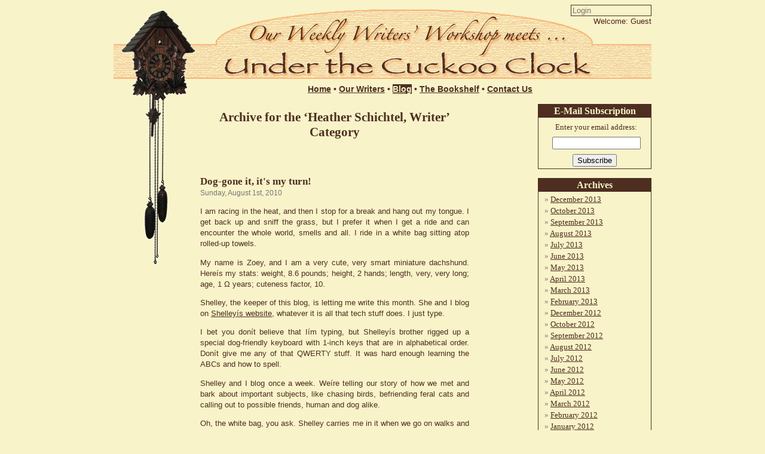

--- FILE ---
content_type: text/html; charset=UTF-8
request_url: https://mail.underthecuckooclock.org/blog/?cat=72
body_size: 49836
content:
<!DOCTYPE html PUBLIC "-//W3C//DTD XHTML 1.0 Transitional//EN" "http://www.w3.org/TR/xhtml1/DTD/xhtml1-transitional.dtd">
<html xmlns="http://www.w3.org/1999/xhtml" lang="en-US">

<head profile="http://gmpg.org/xfn/11">
<meta http-equiv="Content-Type" content="text/html; charset=UTF-8" />

<title>Heather Schichtel, Writer | Weekly Writers Workshop - Under the Cuckoo Clock</title>

<link rel="stylesheet" href="https://mail.underthecuckooclock.org/blog/wp-content/themes/custom/style.css" type="text/css" media="screen" />
<link rel="pingback" href="https://mail.underthecuckooclock.org/blog/xmlrpc.php" />

<style type="text/css" media="screen">

	#page { background: url("https://mail.underthecuckooclock.org/blog/wp-content/themes/custom/images/kubrickbg-ltr.jpg") repeat-y top; border: none; }

</style>

<script type ="text/javascript" src="https://ajax.googleapis.com/ajax/libs/jquery/1.7.2/jquery.min.js"></script>
<script type ="text/javascript" src="/scripts/js.php?js=include.js&amp;sh=1&amp;ts=20180510145140"></script>
<script type ="text/javascript"><!--
_FUW.U.setupAnalytics('underthecuckooclock.org', 'UA-4780313-37', 15);
//-->
</script>
<script type ="text/javascript" src="/scripts/js.php?js=links.js&amp;sh=1&amp;ts=20150608133214"></script>
<link href="https://fredsusedwebsites.com/icons/iconf.css" type="text/css" rel="stylesheet">
<link href="https://fredsusedwebsites.com/icons/iconf.css" type="text/css" rel="stylesheet">

<!-- All in One SEO Pack 2.3.12.5 by Michael Torbert of Semper Fi Web Design[291,381] -->
<meta name="description"  content="Heather Schichtel, writer is a member of the Weekly Writers' Workshop.  She actively advocates on her daugthers' behalf." />

<meta name="keywords"  content="dogs,goodbyes,my turn,sniffs and all,heather schichtel, writer,life event,shelley widhalm, writer,maryjo mj morgan, writer,inspiration,catcher in the rye,holden caulfield,special needs,gratitude," />
<meta name="robots" content="noindex,follow" />

<link rel="canonical" href="https://mail.underthecuckooclock.org/blog/?cat=72" />
<!-- /all in one seo pack -->
<link rel='dns-prefetch' href='//s0.wp.com' />
<link rel='dns-prefetch' href='//secure.gravatar.com' />
<link rel='dns-prefetch' href='//s.w.org' />
<link rel="alternate" type="application/rss+xml" title="Weekly Writers Workshop - Under the Cuckoo Clock &raquo; Feed" href="https://mail.underthecuckooclock.org/blog/?feed=rss2" />
<link rel="alternate" type="application/rss+xml" title="Weekly Writers Workshop - Under the Cuckoo Clock &raquo; Comments Feed" href="https://mail.underthecuckooclock.org/blog/?feed=comments-rss2" />
<link rel="alternate" type="application/rss+xml" title="Weekly Writers Workshop - Under the Cuckoo Clock &raquo; Heather Schichtel, Writer Category Feed" href="https://mail.underthecuckooclock.org/blog/?feed=rss2&#038;cat=72" />
		<script type="text/javascript">
			window._wpemojiSettings = {"baseUrl":"https:\/\/s.w.org\/images\/core\/emoji\/2.2.1\/72x72\/","ext":".png","svgUrl":"https:\/\/s.w.org\/images\/core\/emoji\/2.2.1\/svg\/","svgExt":".svg","source":{"concatemoji":"https:\/\/mail.underthecuckooclock.org\/blog\/wp-includes\/js\/wp-emoji-release.min.js?ver=4.7.4"}};
			!function(a,b,c){function d(a){var b,c,d,e,f=String.fromCharCode;if(!k||!k.fillText)return!1;switch(k.clearRect(0,0,j.width,j.height),k.textBaseline="top",k.font="600 32px Arial",a){case"flag":return k.fillText(f(55356,56826,55356,56819),0,0),!(j.toDataURL().length<3e3)&&(k.clearRect(0,0,j.width,j.height),k.fillText(f(55356,57331,65039,8205,55356,57096),0,0),b=j.toDataURL(),k.clearRect(0,0,j.width,j.height),k.fillText(f(55356,57331,55356,57096),0,0),c=j.toDataURL(),b!==c);case"emoji4":return k.fillText(f(55357,56425,55356,57341,8205,55357,56507),0,0),d=j.toDataURL(),k.clearRect(0,0,j.width,j.height),k.fillText(f(55357,56425,55356,57341,55357,56507),0,0),e=j.toDataURL(),d!==e}return!1}function e(a){var c=b.createElement("script");c.src=a,c.defer=c.type="text/javascript",b.getElementsByTagName("head")[0].appendChild(c)}var f,g,h,i,j=b.createElement("canvas"),k=j.getContext&&j.getContext("2d");for(i=Array("flag","emoji4"),c.supports={everything:!0,everythingExceptFlag:!0},h=0;h<i.length;h++)c.supports[i[h]]=d(i[h]),c.supports.everything=c.supports.everything&&c.supports[i[h]],"flag"!==i[h]&&(c.supports.everythingExceptFlag=c.supports.everythingExceptFlag&&c.supports[i[h]]);c.supports.everythingExceptFlag=c.supports.everythingExceptFlag&&!c.supports.flag,c.DOMReady=!1,c.readyCallback=function(){c.DOMReady=!0},c.supports.everything||(g=function(){c.readyCallback()},b.addEventListener?(b.addEventListener("DOMContentLoaded",g,!1),a.addEventListener("load",g,!1)):(a.attachEvent("onload",g),b.attachEvent("onreadystatechange",function(){"complete"===b.readyState&&c.readyCallback()})),f=c.source||{},f.concatemoji?e(f.concatemoji):f.wpemoji&&f.twemoji&&(e(f.twemoji),e(f.wpemoji)))}(window,document,window._wpemojiSettings);
		</script>
		<style type="text/css">
img.wp-smiley,
img.emoji {
	display: inline !important;
	border: none !important;
	box-shadow: none !important;
	height: 1em !important;
	width: 1em !important;
	margin: 0 .07em !important;
	vertical-align: -0.1em !important;
	background: none !important;
	padding: 0 !important;
}
</style>
<link rel='stylesheet' id='jetpack_css-css'  href='https://mail.underthecuckooclock.org/blog/wp-content/plugins/jetpack/css/jetpack.css?ver=4.9' type='text/css' media='all' />
<script type='text/javascript' src='https://mail.underthecuckooclock.org/blog/wp-includes/js/jquery/jquery.js?ver=1.12.4'></script>
<script type='text/javascript' src='https://mail.underthecuckooclock.org/blog/wp-includes/js/jquery/jquery-migrate.min.js?ver=1.4.1'></script>
<link rel='https://api.w.org/' href='https://mail.underthecuckooclock.org/blog/?rest_route=/' />
<link rel="EditURI" type="application/rsd+xml" title="RSD" href="https://mail.underthecuckooclock.org/blog/xmlrpc.php?rsd" />
<link rel="wlwmanifest" type="application/wlwmanifest+xml" href="https://mail.underthecuckooclock.org/blog/wp-includes/wlwmanifest.xml" /> 
<meta name="generator" content="WordPress 4.7.4" />

<link rel='dns-prefetch' href='//v0.wordpress.com'>
</head>
<body class="archive category category-heather-schichtel-writer category-72">
	<div id="page">
	<div id="header" role="banner">
		<div id="headerimg">
			<img alt="header" src="/images/BannerTop.jpg"/>
		</div>
	</div>
	
<script type="text/javascript" src="https://www.google.com/jsapi?key=AIzaSyBEePy4z8WyQS1gec4szHWB_bGyUcdHSQU"></script>
<script type="text/javascript" src="/scripts/js.php?js=xdom.js&amp;sh=1&amp;ts=20180826125721"></script>
<script type="text/javascript">
  <!--
// Body common javascript
headerLoginBox_object=new SecureLogin('headerLoginBox', '/access/memberAjaxAccess.php', '/scripts/js.php?js=rsa.js&sh=1&ts=20120701134408');
_FUW.LinksPopupMgmt.addSet('',{set:'top',level:-1,className:'navTop',cid:'navTop',children:[
    {set:'top',level:0,className:'navTop',cid:'navTop1',name:'home',id:'navTop_home',url:'/',xoff:0,yoff:1,ypad:0,up:0,dir:'right',over:200,out:200,bbl:50,xanc:'left',yanc:'bottom',title:'Home',children:null},
    {set:'top',level:0,className:'navTop',cid:'navTop1',name:'OurWriters',id:'navTop_OurWriters',url:'/our-writers',xoff:0,yoff:1,ypad:0,up:0,dir:'right',over:200,out:200,bbl:50,xanc:'left',yanc:'bottom',title:'Our Writers',children:[
        {set:'top',level:1,className:'navTop1',cid:'navTop2',name:'memberLinks',id:'navTop1_memberLinks',url:'/our-writers/writer-website-links',xoff:10,yoff:0,ypad:0,up:0,dir:'right',over:200,out:200,bbl:50,xanc:'right',yanc:'top',title:'Writer Website Links',children:null}
    ]},
    {set:'top',level:0,className:'navTop',cid:'navTop1',name:'Blog',id:'navTop_Blog',url:'/blog',xoff:0,yoff:1,ypad:0,up:0,dir:'right',over:200,out:200,bbl:50,xanc:'left',yanc:'bottom',title:'Blog',children:[
    ]},
    {set:'top',level:0,className:'navTop',cid:'navTop1',name:'TheBookshelf',id:'navTop_TheBookshelf',url:'/the-bookshelf',xoff:0,yoff:1,ypad:0,up:0,dir:'right',over:200,out:200,bbl:50,xanc:'left',yanc:'bottom',title:'The Bookshelf',children:null},
    {set:'top',level:0,className:'navTop',cid:'navTop1',name:'siteContact',id:'navTop_siteContact',url:'/contact-us',xoff:0,yoff:1,ypad:0,up:0,dir:'right',over:200,out:200,bbl:50,xanc:'left',yanc:'bottom',title:'Contact Us',children:null}
]});
-->
</script>
<div id="greetingBoxElement">
  <div class="memberGreetingBox">
    <!--Greeting Box Container-->
    <a class="memberGreetingLoginLink" href="/Members/login.php">Login</a>
    <div class="memberGreetingMessage memberGreetingGuestMessage">Welcome: Guest</div>
  </div>
</div>
<form id="headerLoginBox" action="https://mail.underthecuckooclock.org/Login/login.php" method="post" onsubmit="return headerLoginBox_object.submit()" autocomplete="off">
  <input id="return_url" name="return_url" value="/blog/?cat=72" type="hidden"/>
  <input id="memberLoginSubmit" name="memberLoginSubmit" value="1" type="hidden"/>
  <table cellspacing="0" cellpadding="0">
    <tr>
      <td colspan="2">
        <input title="Enter your login name here." id="_popup_login" style="color:#777;" name="login" value="Login" type="text" size="15" maxlength="48" onclick="_FUW.U.openLoginForm(this, true, '')"/>
      </td>
    </tr>
    <tr style="display:none;">
      <td class="LoginHiddenCell" colspan="2">
        <input title="Enter your password here." id="_popup_password" name="password" value="" type="password" size="15" maxlength="48" autocomplete="off"/>
      </td>
    </tr>
    <tr style="display:none;">
      <td class="LoginHiddenCell" colspan="2">
        <a href="/Login/login.php?sendPassword=1">Forget your password?</a>
      </td>
    </tr>
    <tr style="display:none;">
      <td class="LoginHiddenCell">
        <label for="rememberme">Remember Me: </label>
      </td>
      <td class="LoginHiddenCell">
        <input name="rememberme" value="1" id="rememberme" type="checkbox"/>
      </td>
    </tr>
    <tr style="display:none;">
      <td class="LoginHiddenCell">
        <button style="text-align:center" name="submit_button" value="Login" id="submit_button" type="login" onmouseover="this.focus()">Login</button>
      </td>
      <td class="LoginHiddenCell">
        <button style="text-align:center" name="cancel_button" value="cancel" id="cancel_button" type="button" onmouseover="this.focus()" onclick="_FUW.U.closeLoginForm(this)">Cancel</button>
      </td>
    </tr>
  </table>
  <input id="password_key" name="password_key" value="" type="hidden"/>
</form>
<form action="https://mail.underthecuckooclock.org/Login/login.php" method="post" id="xdomCancelForm">
  <input class="fake" id="fake" name="fake" value="fake" type="hidden"/>
</form>
<div class="Anchor" id="topLinkElement">
  <div class="navTop" id="navTop"><!--Link Container--><a class="navTopLink firstLink" id="navTop_home" href="/">Home</a> &#x2022; <a class="navTopLink" id="navTop_OurWriters" href="/our-writers">Our Writers</a> &#x2022; <a class="navTopSelectedLink" id="navTop_Blog" href="/blog">Blog</a> &#x2022; <a class="navTopLink" id="navTop_TheBookshelf" href="/the-bookshelf">The Bookshelf</a> &#x2022; <a class="navTopLink lastLink" id="navTop_siteContact" href="/contact-us">Contact Us</a></div>
  <noscript>
    <div class="xdomWarningBlock">
      <p>This site uses javascript for dropdown links you see below. You should enable javascript in your browser for a much better user experience.</p>
    </div>
  </noscript>
</div>
<div id="mainBodyElement">
	<div id="content" class="narrowcolumn" role="main">

		
 	   	  		<h2 class="pagetitle">Archive for the &#8216;Heather Schichtel, Writer&#8217; Category</h2>
 	  

		<div class="navigation">
			<div class="alignleft"></div>
			<div class="alignright"></div>
		</div>

				<div class="post-400 post type-post status-publish format-standard hentry category-heather-schichtel-writer category-life-event category-shelley-widhalm-writer tag-dogs tag-goodbyes tag-my-turn tag-sniffs-and-all">
				<h3 id="post-400"><a href="https://mail.underthecuckooclock.org/blog/?p=400" rel="bookmark" title="Permanent Link to Dog-gone it, it&#039;s my turn!">Dog-gone it, it's my turn!</a></h3>
				<small>Sunday, August 1st, 2010</small>

				<div class="entry">
					<p>I am racing in the heat, and then I stop for a break and hang out my tongue. I get back up and sniff the grass, but I prefer it when I get a ride and can encounter the whole world, smells and all. I ride in a white bag sitting atop rolled-up towels.</p>
<p>My name is Zoey, and I am a very cute, very smart miniature dachshund. Hereís my stats: weight, 8.6 pounds; height, 2 hands; length, very, very long; age, 1 Ω years; cuteness factor, 10.</p>
<p>Shelley, the keeper of this blog, is letting me write this month. She and I blog on <a title="Shells Ink" href="http://www.shelleywidhalm.com">Shelleyís website</a>, whatever it is all that tech stuff does. I just type.</p>
<p>I bet you donít believe that Iím typing, but Shelleyís brother rigged up a special dog-friendly keyboard with 1-inch keys that are in alphabetical order. Donít give me any of that QWERTY stuff. It was hard enough learning the ABCs and how to spell.</p>
<p>Shelley and I blog once a week. Weíre telling our story of how we met and bark about important subjects, like chasing birds, befriending feral cats and calling out to possible friends, human and dog alike.</p>
<p>Oh, the white bag, you ask. Shelley carries me in it when we go on walks and I donít feel like being on a leash. I let her know by taking a seat and looking around at beautiful nature. I like the bag for making me taller, plus itís nice to take a breather once in awhile. I am kind of squat and though the smells may be better at ground level, I like seeing†what's beyond the blades of grass or Shelleyís high heels. It is so busy with all the changes in smells and motions and noise; it reminds me of squirming all over my siblings before we parted ways.</p>
<p>(P.S. Shelley told me about her friend <a title="Samantha's Mom blog" href="http://samsmom-heathers.blogspot.com/2010/08/milk.html">Heather's daughter Samantha</a>, who has left us for greener pastures. Dog-gone it, I wanted her to play with me. I heard she is beautiful and kind and lovely and anyone like that is a friend of mine. I am sorry, Samantha,†your Mommy had to say goodbye to you before you got to experience all the world's smells and she got to see you become who you would become when you're very being was what made her want to sniff up so much love, she couldn't even keep†you in her heart, she had to let all that love flow into words and hugs and kisses, oh and so much, I can't even describe it. I'm just a dog, you know, and I don't understand love that big, but can anyone?)</p>
				</div>

				<p class="postmetadata">Tags: <a href="https://mail.underthecuckooclock.org/blog/?tag=dogs" rel="tag">Dogs</a>, <a href="https://mail.underthecuckooclock.org/blog/?tag=goodbyes" rel="tag">Goodbyes</a>, <a href="https://mail.underthecuckooclock.org/blog/?tag=my-turn" rel="tag">My turn</a>, <a href="https://mail.underthecuckooclock.org/blog/?tag=sniffs-and-all" rel="tag">Sniffs and all</a><br /> Posted in <a href="https://mail.underthecuckooclock.org/blog/?cat=72" rel="category">Heather Schichtel, Writer</a>, <a href="https://mail.underthecuckooclock.org/blog/?cat=10" rel="category">Life Event</a>, <a href="https://mail.underthecuckooclock.org/blog/?cat=75" rel="category">Shelley Widhalm, Writer</a> |   <a href="https://mail.underthecuckooclock.org/blog/?p=400#comments">3 Comments &#187;</a></p>

			</div>

				<div class="post-388 post type-post status-publish format-standard hentry category-heather-schichtel-writer category-life-event category-maryjo-morgan-writer">
				<h3 id="post-388"><a href="https://mail.underthecuckooclock.org/blog/?p=388" rel="bookmark" title="Permanent Link to All things?  Really?">All things?  Really?</a></h3>
				<small>Monday, July 26th, 2010</small>

				<div class="entry">
					<p><!-- 		@page { margin: 0.79in } 		P { margin-bottom: 0.08in } --><strong><em>"You must have the capacity to endure all things."</em></strong></p>
<p>My meditation prompt this morning seemed a bit large to wrap my consciousness around.</p>
<p>It is so easy to endure joy ñ such as the excitement I felt at the <a title="Colorado Women of Influence - Women of Vision Gala" href="http://gr8ideasatwork.com/WomenofVisionGala.aspx">Colorado Women of Influence Women of Vision Gala</a> last Wednesday night.  I saw <a title="Heather Janssen" href="http://getbornmag.com">Heather Janssen</a> honored as mother, publisher, woman.  I saw <a title="PrettyBrainy.com" href="http://www.prettybrainy.com/">Heidi Olinger</a> honored for building a business model that creates self-awareness and self-esteem in young girls and tweens.  I saw <a title="Time Magazine on Temple Grandin" href="http://www.time.com/time/specials/packages/article/0,28804,1984685_1984949_1985222,00.html">Temple Grandin</a> honored for inspiring us to greater heights as human beings in our treatment of animals Ö and one another.</p>
<p>It is so <em>easy</em> to rethink those moments and smile to myself, happy for them.</p>
<p>Ah, but to endure sorrow, that is another matter.</p>
<p>To hear  my Friend say she has stage 3 cancer and see her go through surgery, tests, chemo and radiation.  To hear my Friend say she has discovered a lump and see her go through a surgery, checking lymph nodes, chemo and radiation.  To hear my Friend's 4 year-old daughter has died, knowing the heart-rending ache she and her husband must now bear.</p>
<p>These pains are much more difficult to shoulder.  Endure?  How? I know hearts are breaking all around me - how do I face this carnage?</p>
<p>I force myself to breathe in-2-3-4.  And then to breathe out-2-3-4, just as I learned in childbirth classes a lifetime ago.  Slow down my breathing. Slow down my tears.  Slow down the wild beating of my heart.</p>
<p>Do I have the capacity to endure all things?† Really?</p>
<p>I must. How else can I help those dear friends, than to continue to accomplish the day to day tasks required of me?  Of what good is it to collapse now?</p>
<p>No, I must accept what cannot be changed and go forward.† Be at the ready in case I may be of any small assistance.</p>
<p>Nothing says this will be easy or without doubt.</p>
<p>But one step at a time ... forward I go.</p>
<p>I write to honor <a title="In honor of Samantha Schichtel" href="http://networkedblogs.com/6cFIK">sweet little girl Samantha Schichtel</a>.</p>
				</div>

				<p class="postmetadata"> Posted in <a href="https://mail.underthecuckooclock.org/blog/?cat=72" rel="category">Heather Schichtel, Writer</a>, <a href="https://mail.underthecuckooclock.org/blog/?cat=10" rel="category">Life Event</a>, <a href="https://mail.underthecuckooclock.org/blog/?cat=77" rel="category">Maryjo "Mj" Morgan, Writer</a> |   <a href="https://mail.underthecuckooclock.org/blog/?p=388#comments">8 Comments &#187;</a></p>

			</div>

				<div class="post-282 post type-post status-publish format-standard hentry category-heather-schichtel-writer category-inspiration">
				<h3 id="post-282"><a href="https://mail.underthecuckooclock.org/blog/?p=282" rel="bookmark" title="Permanent Link to Memento">Memento</a></h3>
				<small>Tuesday, April 6th, 2010</small>

				<div class="entry">
					<p>I am working on a memoir. It is quite a process to write a storyÖ.about yourself.</p>
<p>A couple weeks ago I sat in a memoir workshop. The instructor asked us to pull out a memento we had with us and write down why it had special meaning. <strong>Memento</strong>Ö. <em>an object given or kept as a reminder in memory of somebody or something.</em></p>
<p>I looked through my purse; shuffled through old receipts, my wallet, sunglasses, and cell phone. At first glance, I didnít carry a thing in memory of somebody or something There was nothing special in my big, black, bag. So, I kept quiet and listened to what others had to say.</p>
<p>ìI have one,î said the man behind me, ìI have a tattoo on each arm to remind me of my quadruple bypass surgery. My left arm has a heart with a band aid on. My right has the names of my grandchildren. They are the people who got me through this surgery.î</p>
<p><em>Well, I certainly donít have a memento like that.</em></p>
<p><em> </em></p>
<p>The woman down the aisle stood up. ìI have my i-phone which has a GPS. The last map on it was a run up Horsetooth I did three days ago. Iím training for a half-marathon. This winter has been the first time Iíve felt strong enough to run since my chemotherapy. The half-marathon is in three weeks and I think Iíll be able to do it.î</p>
<p>Story after story was told; heartbreaking, yet strong stories, stories of the human spirit.</p>
<p>I opened my purse again and found an old syringe used for Samanthaís medicine. I pulled out the ëtoolí used to open oxygen tanks for Samantha. This tool doubles as a key chain. Ironically, it was wrapped around my Childrenís Hospital badge.</p>
<p>Are these mementos? Are these keepsakes? Is the scar from my c-section just as much a keepsake as my great-grandmothers quilt? They all tell a story of who I amÖ.MY life.</p>
<p>I watched the people around me pull out items and create stories; the tiny threads of their experiences and I thought that being a writer, being able to capture life within a plastic syringe, is pretty darn cool.</p>
				</div>

				<p class="postmetadata"> Posted in <a href="https://mail.underthecuckooclock.org/blog/?cat=72" rel="category">Heather Schichtel, Writer</a>, <a href="https://mail.underthecuckooclock.org/blog/?cat=16" rel="category">inspiration</a> |   <a href="https://mail.underthecuckooclock.org/blog/?p=282#comments">2 Comments &#187;</a></p>

			</div>

				<div class="post-213 post type-post status-publish format-standard hentry category-heather-schichtel-writer tag-catcher-in-the-rye tag-holden-caulfield">
				<h3 id="post-213"><a href="https://mail.underthecuckooclock.org/blog/?p=213" rel="bookmark" title="Permanent Link to Love Letter to Holden Caulfield.....My tribute to J.D.Salinger">Love Letter to Holden Caulfield.....My tribute to J.D.Salinger</a></h3>
				<small>Friday, February 12th, 2010</small>

				<div class="entry">
					<p><strong><em>It's really too bad that so much crumby stuff is a lot of fun sometimes. ~J.D. Salinger, The Catcher in the Rye</em></strong></p>
<p>Oh Holden!</p>
<p>We meet in Mr. Stough's English class. You were so real, so jaded, so <em>naughty</em>. You smoked, you drank, you flunked out of school.</p>
<p>And yet we were told to get to know you. It was an assignment! <em>Who was Holden Caulfield? What were his dreams? His failures? </em></p>
<p>It was the happiest day of my young English Literature career.</p>
<p>So different from Huckleberry Finn, the sonnets of Shakespeare, you were tragic like Hamlet but so <em>relatable</em>! You Holden, would never wear tights and hold a conversation with a skull. You were way too cool.</p>
<p><em>Oh Holden! You were nestled in my book bag, with your dog-eared pages I circled quotes where your voice touched my inner teen-angst! I had found my soul mate. If only you had been here† as a senior at Bear Creek High School! We would sneak cigarettes in the parking lot, we would wear black, listen to the Smiths and comment that everyone else was a phony and that goddamn money....makes you blue as hell.</em></p>
<p><em>It would be perfect. </em></p>
<p>And then we moved onto Macbeth.</p>
<p>Sadly Holden, I am now older. Today if I sat with you out in the parking lot, I would tell you to stop smoking, call your parents, stop pissing away their money, buck up and go back to school.</p>
<p>Sadly.</p>
				</div>

				<p class="postmetadata">Tags: <a href="https://mail.underthecuckooclock.org/blog/?tag=catcher-in-the-rye" rel="tag">Catcher in the Rye</a>, <a href="https://mail.underthecuckooclock.org/blog/?tag=holden-caulfield" rel="tag">Holden Caulfield</a><br /> Posted in <a href="https://mail.underthecuckooclock.org/blog/?cat=72" rel="category">Heather Schichtel, Writer</a> |   <a href="https://mail.underthecuckooclock.org/blog/?p=213#respond">No Comments &#187;</a></p>

			</div>

				<div class="post-142 post type-post status-publish format-standard hentry category-heather-schichtel-writer">
				<h3 id="post-142"><a href="https://mail.underthecuckooclock.org/blog/?p=142" rel="bookmark" title="Permanent Link to Pat, God and Haiti">Pat, God and Haiti</a></h3>
				<small>Thursday, January 14th, 2010</small>

				<div class="entry">
					<p>Haiti has been on my mind. Haiti has probably been on your mind too. I have tried to put my feeling to words but sometimes things are just too awful to verbalize.</p>
<p>So I have said nothing.</p>
<p>But then Pat Robertson said something....putting words to my emotions.</p>
<p>In case you missed it, Pat said the Haitian earthquake was "<a href="http://www.csmonitor.com/World/Europe/2010/0114/Pat-Robertson-Haiti-comments-French-view-theory-with-disbelief">God's punishment for Haitian slaves' 'pact with the devil' to win freedom from France."</a></p>
<p>Instead of sorrow, I felt rage, disbelief, horror and embarrassment. The <a href="http://www.csmonitor.com/World/Europe/2010/0114/Pat-Robertson-Haiti-comments-French-view-theory-with-disbelief">Christian Science monitor</a> stated that his remarks "got the usual chuckles of disbelief among local intelligentsia about American culture."</p>
<p><strong><em>Boo, hiss, Pat.</em></strong></p>
<p>I gathered my rotten eggs in retaliation. I came up with poopie-head names to call him. I started to throw my stones. And then my smart friend Renee posted this on Facebook; <a href="http://donmilleris.com/2010/01/13/1513/">A Response to Pat Robertson's Comments about Haiti</a>. I read Don Miller's forgiving, intelligent post and lowered my eggs.</p>
<p>When Samantha got sick, I used to comment that <strong><em>we must have done something in a past life to anger the Karma gods. </em></strong>. I would think, why us? Where was God in the ICU?</p>
<p>And then I discovered that God was not in the seizures or the sickness, not in the sadness. God was in what we discovered from our hard times; the people in our lives, the amazing doctors, the ability to tell our story, our fight for Samantha and others. God was in our ability to keep loving and be loved.</p>
<p>God is not in this earthquake; not in the overwhelming death and destruction. God is in the doctors who fly in for 20 hour triage missions. God is in the small miracles that we hear about day by day. God is in the outpouring of aid to this poor nation.</p>
<p>This is not my sermon. People who know me know that I am far, far from a Saint. This is my speech, for myself, to keep me from throwing rotten eggs at Pat.</p>
<p>I want to say I feel sorry for a man whose spirituality is embedded in guilt, blame, hell fire and brimstone but I can't. His words are too damaging. Instead I will search for the good and compassion in people trying to help. We will make a donation to help the people in Haiti and I will put down my stinky eggs.</p>
<p>Too bad...I was hoping to clean out my refrigerator</p>
<p>-Heather Schichtel</p>
				</div>

				<p class="postmetadata"> Posted in <a href="https://mail.underthecuckooclock.org/blog/?cat=72" rel="category">Heather Schichtel, Writer</a> |   <a href="https://mail.underthecuckooclock.org/blog/?p=142#comments">2 Comments &#187;</a></p>

			</div>

				<div class="post-84 post type-post status-publish format-standard hentry category-heather-schichtel-writer tag-gratitude tag-special-needs">
				<h3 id="post-84"><a href="https://mail.underthecuckooclock.org/blog/?p=84" rel="bookmark" title="Permanent Link to The Perspective Elephant">The Perspective Elephant</a></h3>
				<small>Sunday, December 6th, 2009</small>

				<div class="entry">
					<p>It is the holidays....</p>
<p>I am thinking about what I'm thankful for....</p>
<p>I am thankful for my support group...you who stop in and read what we are up to; provide support and well wishes. Thankful for seizure meds and the ketogenic diet. Thankful that we live during a time that can provide medical care for Samantha.</p>
<p>But this year I am especially thankful for a little perspective.</p>
<p>Three years ago, around Thanksgiving time it became clear to me that Samantha wasn't progressing the way a baby should. But I didn't talk about it. In fact no one really talked about it, not even Samantha's doctor....</p>
<p>"Place her on her tummy more often and up her calories in the formula." Doctor's advice...</p>
<p><em>Oh well she's fine...just needs a little more tummy time....that's what the doctor said. </em></p>
<p>So the holiday season was spent placing Samantha on her tummy as much as possible and trying to convince myself that everything was fine. I never really talked about how scared I was....scared that Samantha wasn't 'right' scared that something could be wrong with my child. Terrified that our lives would be different from what we expected.</p>
<p>It was the big, stinky elephant in the room.</p>
<p>No one talked about the elephant.</p>
<p>Elephant's take up a lot of space....it takes a lot of energy to not acknowledge the elephant.</p>
<p>It was a crappy way to spend the holidays.</p>
<p>This year I am grateful for the fact that we know our lives are different and we don't pretend otherwise. I am grateful that we don't have to relive that first, uncertain year.</p>
<p>The silent elephant moved out as soon as we acknowledged that she was indeed in the room and there was indeed an issue...something about moving onto another family who needed a big, obvious, pachyderm</p>
<p>This was good because elephants eat a lot.</p>
<p>Happy Holidays</p>
				</div>

				<p class="postmetadata">Tags: <a href="https://mail.underthecuckooclock.org/blog/?tag=gratitude" rel="tag">Gratitude</a>, <a href="https://mail.underthecuckooclock.org/blog/?tag=special-needs" rel="tag">Special needs</a><br /> Posted in <a href="https://mail.underthecuckooclock.org/blog/?cat=72" rel="category">Heather Schichtel, Writer</a> |   <a href="https://mail.underthecuckooclock.org/blog/?p=84#respond">No Comments &#187;</a></p>

			</div>

		
		<div class="navigation">
			<div class="alignleft"></div>
			<div class="alignright"></div>
		</div>
	
	</div>

	<div id="sidebar" role="complementary">
		<ul>
			<li id="text-3" class="widget widget_text"><h2 class="widgettitle">E-Mail Subscription</h2>			<div class="textwidget"><form style="padding:3px;text-align:center;" action="http://feedburner.google.com/fb/a/mailverify" method="post" target="popupwindow" onsubmit="window.open('http://feedburner.google.com/fb/a/mailverify?uri=CommentsForWeeklyWritersWorkshop-UnderTheCuckooClock', 'popupwindow', 'scrollbars=yes,width=550,height=520');return true"><p>Enter your email address:</p><p><input type="text" style="width:140px" name="email"/></p><input type="hidden" value="CommentsForWeeklyWritersWorkshop-UnderTheCuckooClock" name="uri"/><input type="hidden" name="loc" value="en_US"/><input type="submit" value="Subscribe" /></form></div>
		</li><li id="archives-2" class="widget widget_archive"><h2 class="widgettitle">Archives</h2>		<ul>
			<li><a href='https://mail.underthecuckooclock.org/blog/?m=201312'>December 2013</a></li>
	<li><a href='https://mail.underthecuckooclock.org/blog/?m=201310'>October 2013</a></li>
	<li><a href='https://mail.underthecuckooclock.org/blog/?m=201309'>September 2013</a></li>
	<li><a href='https://mail.underthecuckooclock.org/blog/?m=201308'>August 2013</a></li>
	<li><a href='https://mail.underthecuckooclock.org/blog/?m=201307'>July 2013</a></li>
	<li><a href='https://mail.underthecuckooclock.org/blog/?m=201306'>June 2013</a></li>
	<li><a href='https://mail.underthecuckooclock.org/blog/?m=201305'>May 2013</a></li>
	<li><a href='https://mail.underthecuckooclock.org/blog/?m=201304'>April 2013</a></li>
	<li><a href='https://mail.underthecuckooclock.org/blog/?m=201303'>March 2013</a></li>
	<li><a href='https://mail.underthecuckooclock.org/blog/?m=201302'>February 2013</a></li>
	<li><a href='https://mail.underthecuckooclock.org/blog/?m=201212'>December 2012</a></li>
	<li><a href='https://mail.underthecuckooclock.org/blog/?m=201210'>October 2012</a></li>
	<li><a href='https://mail.underthecuckooclock.org/blog/?m=201209'>September 2012</a></li>
	<li><a href='https://mail.underthecuckooclock.org/blog/?m=201208'>August 2012</a></li>
	<li><a href='https://mail.underthecuckooclock.org/blog/?m=201207'>July 2012</a></li>
	<li><a href='https://mail.underthecuckooclock.org/blog/?m=201206'>June 2012</a></li>
	<li><a href='https://mail.underthecuckooclock.org/blog/?m=201205'>May 2012</a></li>
	<li><a href='https://mail.underthecuckooclock.org/blog/?m=201204'>April 2012</a></li>
	<li><a href='https://mail.underthecuckooclock.org/blog/?m=201203'>March 2012</a></li>
	<li><a href='https://mail.underthecuckooclock.org/blog/?m=201202'>February 2012</a></li>
	<li><a href='https://mail.underthecuckooclock.org/blog/?m=201201'>January 2012</a></li>
	<li><a href='https://mail.underthecuckooclock.org/blog/?m=201112'>December 2011</a></li>
	<li><a href='https://mail.underthecuckooclock.org/blog/?m=201111'>November 2011</a></li>
	<li><a href='https://mail.underthecuckooclock.org/blog/?m=201110'>October 2011</a></li>
	<li><a href='https://mail.underthecuckooclock.org/blog/?m=201109'>September 2011</a></li>
	<li><a href='https://mail.underthecuckooclock.org/blog/?m=201108'>August 2011</a></li>
	<li><a href='https://mail.underthecuckooclock.org/blog/?m=201107'>July 2011</a></li>
	<li><a href='https://mail.underthecuckooclock.org/blog/?m=201106'>June 2011</a></li>
	<li><a href='https://mail.underthecuckooclock.org/blog/?m=201105'>May 2011</a></li>
	<li><a href='https://mail.underthecuckooclock.org/blog/?m=201104'>April 2011</a></li>
	<li><a href='https://mail.underthecuckooclock.org/blog/?m=201103'>March 2011</a></li>
	<li><a href='https://mail.underthecuckooclock.org/blog/?m=201102'>February 2011</a></li>
	<li><a href='https://mail.underthecuckooclock.org/blog/?m=201101'>January 2011</a></li>
	<li><a href='https://mail.underthecuckooclock.org/blog/?m=201012'>December 2010</a></li>
	<li><a href='https://mail.underthecuckooclock.org/blog/?m=201011'>November 2010</a></li>
	<li><a href='https://mail.underthecuckooclock.org/blog/?m=201010'>October 2010</a></li>
	<li><a href='https://mail.underthecuckooclock.org/blog/?m=201009'>September 2010</a></li>
	<li><a href='https://mail.underthecuckooclock.org/blog/?m=201008'>August 2010</a></li>
	<li><a href='https://mail.underthecuckooclock.org/blog/?m=201007'>July 2010</a></li>
	<li><a href='https://mail.underthecuckooclock.org/blog/?m=201006'>June 2010</a></li>
	<li><a href='https://mail.underthecuckooclock.org/blog/?m=201005'>May 2010</a></li>
	<li><a href='https://mail.underthecuckooclock.org/blog/?m=201004'>April 2010</a></li>
	<li><a href='https://mail.underthecuckooclock.org/blog/?m=201003'>March 2010</a></li>
	<li><a href='https://mail.underthecuckooclock.org/blog/?m=201002'>February 2010</a></li>
	<li><a href='https://mail.underthecuckooclock.org/blog/?m=201001'>January 2010</a></li>
	<li><a href='https://mail.underthecuckooclock.org/blog/?m=200912'>December 2009</a></li>
	<li><a href='https://mail.underthecuckooclock.org/blog/?m=200911'>November 2009</a></li>
	<li><a href='https://mail.underthecuckooclock.org/blog/?m=200910'>October 2009</a></li>
		</ul>
		</li><li id="categories-2" class="widget widget_categories"><h2 class="widgettitle">Categories</h2>		<ul>
	<li class="cat-item cat-item-363"><a href="https://mail.underthecuckooclock.org/blog/?cat=363" >2013-2014 Flu Season</a>
</li>
	<li class="cat-item cat-item-93"><a href="https://mail.underthecuckooclock.org/blog/?cat=93" >adventure</a>
</li>
	<li class="cat-item cat-item-15"><a href="https://mail.underthecuckooclock.org/blog/?cat=15" >Aging</a>
</li>
	<li class="cat-item cat-item-311"><a href="https://mail.underthecuckooclock.org/blog/?cat=311" >author</a>
</li>
	<li class="cat-item cat-item-8"><a href="https://mail.underthecuckooclock.org/blog/?cat=8" >Book</a>
</li>
	<li class="cat-item cat-item-17"><a href="https://mail.underthecuckooclock.org/blog/?cat=17" title="Cats - feline friends who enrich our lives.">cats</a>
</li>
	<li class="cat-item cat-item-208"><a href="https://mail.underthecuckooclock.org/blog/?cat=208" >Celebrate!</a>
</li>
	<li class="cat-item cat-item-350"><a href="https://mail.underthecuckooclock.org/blog/?cat=350" >Change Coach</a>
</li>
	<li class="cat-item cat-item-70"><a href="https://mail.underthecuckooclock.org/blog/?cat=70" title="Cheryl Courtney, writer, is a member of Northern Colorado Writers Assn., and Weekly Writers&#039; Workshop.">Cheryl Courtney, Writer</a>
</li>
	<li class="cat-item cat-item-73"><a href="https://mail.underthecuckooclock.org/blog/?cat=73" title="Cindy Strandvold, writer, belongs to Weekly Writers&#039; Workshop.">Cindy Strandvold, Writer</a>
</li>
	<li class="cat-item cat-item-163"><a href="https://mail.underthecuckooclock.org/blog/?cat=163" >Colorado Corn Roast Festival</a>
</li>
	<li class="cat-item cat-item-166"><a href="https://mail.underthecuckooclock.org/blog/?cat=166" >Corn Recipe</a>
</li>
	<li class="cat-item cat-item-176"><a href="https://mail.underthecuckooclock.org/blog/?cat=176" >Empty Nesting</a>
</li>
	<li class="cat-item cat-item-5"><a href="https://mail.underthecuckooclock.org/blog/?cat=5" >Exhibit - Loveland Museum/Gallery</a>
</li>
	<li class="cat-item cat-item-195"><a href="https://mail.underthecuckooclock.org/blog/?cat=195" >F. Ulanoff</a>
</li>
	<li class="cat-item cat-item-74"><a href="https://mail.underthecuckooclock.org/blog/?cat=74" title="Fay Ulanoff, writer, belongs to Weekly Writers&#039; Workshop.  She is also a talented puppeteer.">Fay Ulanoff, Writer &amp; Puppeteer</a>
</li>
	<li class="cat-item cat-item-288"><a href="https://mail.underthecuckooclock.org/blog/?cat=288" >Flash fiction by F. Ulanoff</a>
</li>
	<li class="cat-item cat-item-24"><a href="https://mail.underthecuckooclock.org/blog/?cat=24" >Fun</a>
</li>
	<li class="cat-item cat-item-207"><a href="https://mail.underthecuckooclock.org/blog/?cat=207" >Goals</a>
</li>
	<li class="cat-item cat-item-12"><a href="https://mail.underthecuckooclock.org/blog/?cat=12" >Gratitude</a>
</li>
	<li class="cat-item cat-item-7"><a href="https://mail.underthecuckooclock.org/blog/?cat=7" >Halloween</a>
</li>
	<li class="cat-item cat-item-72 current-cat"><a href="https://mail.underthecuckooclock.org/blog/?cat=72" title="Heather Schichtel, writer is a member of the Weekly Writers&#039; Workshop.  She actively advocates on her daugthers&#039; behalf.">Heather Schichtel, Writer</a>
</li>
	<li class="cat-item cat-item-76"><a href="https://mail.underthecuckooclock.org/blog/?cat=76" title="Helen Colella is a member of Weekly Writers&#039; Workshop.  She has author and co-written numerous books.">Helen Colella, Author</a>
</li>
	<li class="cat-item cat-item-147"><a href="https://mail.underthecuckooclock.org/blog/?cat=147" >homelessness</a>
</li>
	<li class="cat-item cat-item-107"><a href="https://mail.underthecuckooclock.org/blog/?cat=107" >Horses</a>
</li>
	<li class="cat-item cat-item-16"><a href="https://mail.underthecuckooclock.org/blog/?cat=16" title="Inspiration - whatever encourages, inspires, and motivates.">inspiration</a>
</li>
	<li class="cat-item cat-item-361"><a href="https://mail.underthecuckooclock.org/blog/?cat=361" >International Space Station</a>
</li>
	<li class="cat-item cat-item-362"><a href="https://mail.underthecuckooclock.org/blog/?cat=362" >ISS</a>
</li>
	<li class="cat-item cat-item-10"><a href="https://mail.underthecuckooclock.org/blog/?cat=10" >Life Event</a>
</li>
	<li class="cat-item cat-item-162"><a href="https://mail.underthecuckooclock.org/blog/?cat=162" >Loveland</a>
</li>
	<li class="cat-item cat-item-77"><a href="https://mail.underthecuckooclock.org/blog/?cat=77" title="Maryjo &quot;Mj&quot; Morgan is founder/moderator of Weekly Writers&#039; Workshop and the UnderTheCuckooClock.org blog, based in Northern Colorado.">Maryjo &quot;Mj&quot; Morgan, Writer</a>
</li>
	<li class="cat-item cat-item-312"><a href="https://mail.underthecuckooclock.org/blog/?cat=312" >Media</a>
</li>
	<li class="cat-item cat-item-14"><a href="https://mail.underthecuckooclock.org/blog/?cat=14" >Music</a>
</li>
	<li class="cat-item cat-item-256"><a href="https://mail.underthecuckooclock.org/blog/?cat=256" >Mustang Heritage Foundation</a>
</li>
	<li class="cat-item cat-item-306"><a href="https://mail.underthecuckooclock.org/blog/?cat=306" >New Recipe</a>
</li>
	<li class="cat-item cat-item-348"><a href="https://mail.underthecuckooclock.org/blog/?cat=348" >Paths 4 Change</a>
</li>
	<li class="cat-item cat-item-349"><a href="https://mail.underthecuckooclock.org/blog/?cat=349" >Phyllis K. Kennemer</a>
</li>
	<li class="cat-item cat-item-71"><a href="https://mail.underthecuckooclock.org/blog/?cat=71" title="Phyllis Kennemer, writer, is a member of the Weekly Writers&#039; Workshop and Colorado Authors&#039; League.">Phyllis Kennemer, Writer</a>
</li>
	<li class="cat-item cat-item-105"><a href="https://mail.underthecuckooclock.org/blog/?cat=105" >Publishing Tips</a>
</li>
	<li class="cat-item cat-item-78"><a href="https://mail.underthecuckooclock.org/blog/?cat=78" title="Quinn Reed is a writer, artist, and yoga instructor.  She is a member of Weekly Writers&#039; Workshop.">Quinn Reed, Writer, Artist, Yoga Instructor</a>
</li>
	<li class="cat-item cat-item-75"><a href="https://mail.underthecuckooclock.org/blog/?cat=75" title="Shelley Widhalm, writer, is a member of Weekly Writers&#039; Workshop.">Shelley Widhalm, Writer</a>
</li>
	<li class="cat-item cat-item-313"><a href="https://mail.underthecuckooclock.org/blog/?cat=313" >Sheri Cobb South</a>
</li>
	<li class="cat-item cat-item-106"><a href="https://mail.underthecuckooclock.org/blog/?cat=106" >Spring Gardening</a>
</li>
	<li class="cat-item cat-item-20"><a href="https://mail.underthecuckooclock.org/blog/?cat=20" >Stating the Obvious</a>
</li>
	<li class="cat-item cat-item-209"><a href="https://mail.underthecuckooclock.org/blog/?cat=209" >Subscribe to the Blog</a>
</li>
	<li class="cat-item cat-item-18"><a href="https://mail.underthecuckooclock.org/blog/?cat=18" >Thanksgiving</a>
</li>
	<li class="cat-item cat-item-1"><a href="https://mail.underthecuckooclock.org/blog/?cat=1" >Uncategorized</a>
</li>
	<li class="cat-item cat-item-3"><a href="https://mail.underthecuckooclock.org/blog/?cat=3" title="A Writers&#039; Critique Group forms when several writers make a commitment to gather regularly for the expresses purpose of improving their skills of the craft of writing to further their careers in publishing.  Meetings include mindfully giving feedback/critiques on written work, brainstorming ideas, and sharing resources. ">Writers&#039; Critique Group</a>
</li>
	<li class="cat-item cat-item-273"><a href="https://mail.underthecuckooclock.org/blog/?cat=273" >Zeppelin</a>
</li>
		</ul>
</li><li id="linkcat-2" class="widget widget_links"><h2 class="widgettitle">Blogroll</h2>
	<ul class='xoxo blogroll'>
<li><a href="http://www.ncaids.org/" title="Alice Ashmore serves this awesome non-profit - NCAP - as development director.">Alice Ashmore ~ Development Director: NCAP</a></li>
<li><a href="http://turningyourlifeintostory.com/Turning_Your_Life/Welcome.html" title="Author, Yoga Teacher Carol Sullivan: Turning Your Life into Story">Carol Sullivan ~ Turning Your Life into Story</a></li>
<li><a href="http://www.howstuffworks.com/" title="Part science, part pop, this site wraps interesting tidbits in eye-catching pieces well worth the read.">Cool explanations of every day stuff</a></li>
<li><a href="http://wordpress.org/development/">Development Blog</a></li>
<li><a href="http://codex.wordpress.org/">Documentation</a></li>
<li><a href="http://channel.nationalgeographic.com/channel/great-migrations/">Great Migrations</a></li>
<li><a href="http://www.samsmom-heathers.blogspot.com/" title="Heather Schichtel ~ Special Needs Advocate">Heather Schichtel ~ Sam&#039;s Mom</a></li>
<li><a href="http://www.midlifecrisisqueen.com/" title="The Midlife Crisis Queen&#039;s Web Blog">Midlife Crisis Queen</a></li>
<li><a href="http://wordpress.org/extend/plugins/">Plugins</a></li>
<li><a href="http://blog.rjrowley.com/" title="Rebecca Rowley - sassy and smart Biographer of Fictional Characters!">Rebecca Rowley, Biographer of Fictional Characters</a></li>
<li><a href="http://wordpress.org/extend/ideas/">Suggest Ideas</a></li>
<li><a href="http://wordpress.org/support/">Support Forum</a></li>
<li><a href="http://wordpress.org/extend/themes/">Themes</a></li>
<li><a href="http://planet.wordpress.org/">WordPress Planet</a></li>

	</ul>
</li>
<li id="feeds" class="widget widget_feeds"><h2 class="widgettitle">RSS Feed</h2>	<ul>
		<li class="feed"><img src='/images/rss.jpg' alt='RSS feed icon' class='widget_feeds_icon' /><a href="http://mail.underthecuckooclock.org/blog/?feed=rss2">All Entries</a></li>
		<li class="feed"><img src='/images/rss.jpg' alt='RSS feed icon' class='widget_feeds_icon' /><a href="http://mail.underthecuckooclock.org/blog/?feed=comments-rss2">All Comments</a></li>
		<li class="feed"><img src='/images/rss.jpg' alt='RSS feed icon' class='widget_feeds_icon' /><a href="http://mail.underthecuckooclock.org/blog/?feed=rss2&amp;cat=72">This Category</a></li>
	</ul>
</li><li id="calendar-2" class="widget widget_calendar"><h2 class="widgettitle">Blog Calendar</h2><div id="calendar_wrap" class="calendar_wrap"><table id="wp-calendar">
	<caption>January 2026</caption>
	<thead>
	<tr>
		<th scope="col" title="Sunday">S</th>
		<th scope="col" title="Monday">M</th>
		<th scope="col" title="Tuesday">T</th>
		<th scope="col" title="Wednesday">W</th>
		<th scope="col" title="Thursday">T</th>
		<th scope="col" title="Friday">F</th>
		<th scope="col" title="Saturday">S</th>
	</tr>
	</thead>

	<tfoot>
	<tr>
		<td colspan="3" id="prev"><a href="https://mail.underthecuckooclock.org/blog/?m=201312">&laquo; Dec</a></td>
		<td class="pad">&nbsp;</td>
		<td colspan="3" id="next" class="pad">&nbsp;</td>
	</tr>
	</tfoot>

	<tbody>
	<tr>
		<td colspan="4" class="pad">&nbsp;</td><td>1</td><td>2</td><td>3</td>
	</tr>
	<tr>
		<td>4</td><td>5</td><td>6</td><td>7</td><td>8</td><td>9</td><td>10</td>
	</tr>
	<tr>
		<td>11</td><td>12</td><td>13</td><td>14</td><td>15</td><td>16</td><td>17</td>
	</tr>
	<tr>
		<td id="today">18</td><td>19</td><td>20</td><td>21</td><td>22</td><td>23</td><td>24</td>
	</tr>
	<tr>
		<td>25</td><td>26</td><td>27</td><td>28</td><td>29</td><td>30</td><td>31</td>
	</tr>
	</tbody>
	</table></div></li>		</ul>
	</div>


<hr />
<div id="footer" role="contentinfo">

<div class="navBottom"><!--Link Container--><a title="Writer Events" class="navBottomLink firstLink" id="navBottomWriterEvents" href="/writer-events">Writer Events</a> | <a title="Directory Lookup" class="navBottomLink" id="navBottommemberDirectory" href="/directory-lookup">Directory Lookup</a> | <a title="Demo Page" class="navBottomLink" id="navBottomDemoPage" href="/demo-page">Demo Page</a> | <a title="Site Map" class="navBottomLink" id="navBottomsitemap" href="/site-map">Site Map</a> | <a title="Home" class="navBottomLink" id="navBottomhome" href="/">Home</a> | <a title="Our Writers" class="navBottomLink" id="navBottomOurWriters" href="/our-writers">Our Writers</a> | <a title="Blog" class="navBottomLink" id="navBottomBlog" href="/blog">Blog</a> | <a title="The Bookshelf" class="navBottomLink" id="navBottomTheBookshelf" href="/the-bookshelf">The Bookshelf</a> | <a title="Contact Us" class="navBottomLink" id="navBottomsiteContact" href="/contact-us">Contact Us</a> | <a title="Writer Website Links" class="navBottomLink lastLink" id="navBottommemberLinks" href="/our-writers/writer-website-links">Writer Website Links</a></div>
<!-- If you'd like to support WordPress, having the "powered by" link somewhere on your blog is the best way; it's our only promotion or advertising. -->
	<p>
		Weekly Writers Workshop - Under the Cuckoo Clock is proudly powered by
		<a href="http://wordpress.org/">WordPress</a> and
		<a href="http://www.fredsusedwebsites.com/" target="_blank">Fred's Used Websites</a>
		<br /><a href="https://mail.underthecuckooclock.org/blog/?feed=rss2">Entries (RSS)</a>
		and <a href="https://mail.underthecuckooclock.org/blog/?feed=comments-rss2">Comments (RSS)</a>.
		<!-- 33 queries. 0.631 seconds. -->
	</p>
</div>
</div>

<!-- Gorgeous design by Frederick J Richart - http://fredsusedwebsites.com/ -->

			<div style="display:none">
	</div>
<script type='text/javascript' src='https://s0.wp.com/wp-content/js/devicepx-jetpack.js?ver=202604'></script>
<script type='text/javascript' src='https://secure.gravatar.com/js/gprofiles.js?ver=2026Janaa'></script>
<script type='text/javascript'>
/* <![CDATA[ */
var WPGroHo = {"my_hash":""};
/* ]]> */
</script>
<script type='text/javascript' src='https://mail.underthecuckooclock.org/blog/wp-content/plugins/jetpack/modules/wpgroho.js?ver=4.7.4'></script>
<script type='text/javascript' src='https://mail.underthecuckooclock.org/blog/wp-includes/js/wp-embed.min.js?ver=4.7.4'></script>
<script type='text/javascript' src='https://stats.wp.com/e-202604.js' async defer></script>
<script type='text/javascript'>
	_stq = window._stq || [];
	_stq.push([ 'view', {v:'ext',j:'1:4.9',blog:'10032744',post:'0',tz:'-7',srv:'mail.underthecuckooclock.org'} ]);
	_stq.push([ 'clickTrackerInit', '10032744', '0' ]);
</script>
</body>
</html>
</div>

--- FILE ---
content_type: text/css
request_url: https://mail.underthecuckooclock.org/blog/wp-content/themes/custom/style.css
body_size: 14680
content:
/**
Theme Name: WordPress Default
Theme URI: http://wordpress.org/
Description: The custom Wordpress theme matching this site's layout.  You should NOT change this theme as this one is designed specifically to integrate directly into this site.
Version: $Revision: 1.7 $
Author: Frederick J Richart
Author URI: http://fredsusedwebsites.com/
Tags: blue, custom header, fixed width, two columns, widgets

	Fred's Used Websites
	 http://fredsusedwebsites.com/

	This theme was designed and built by Frederick J Richart,
	specifically for the Under the Cuckoo Clock website

	The CSS, XHTML and design is released under GPL:
	http://www.opensource.org/licenses/gpl-license.php

*/

/* Begin Typography & Colors */
body {
	font-size:10pt;
	font-family:Verdana,Arial,Helvetica;
	color:#4d2e21;
	background-color:#f8f3c8;
	text-align: center;
	}

#page {
	background-color: #f8f3c8;
	border: 1px solid #f8f3c8;
	text-align: left;
	}

#header {}

#headerimg 	{}

#content {
	font-size: 10pt;
	}

.widecolumn .entry p {
	font-size: 1.05em;
	}

.narrowcolumn .entry, .widecolumn .entry {
	line-height: 1.4em;
	}

.widecolumn {
	line-height: 1.6em;
	}

.narrowcolumn .postmetadata {
	text-align: center;
	}

.thread-alt {
	background-color: #f8f3c8;
}
.thread-even {
	background-color: #f8f3c8;
}
.depth-1 {
border: 1px solid #ddd;
}

.even, .alt {

	border-left: 1px solid #ddd;
}

#footer {
	border: none;
	}

small {
	font-family: Arial, Helvetica, Sans-Serif;
	font-size: 0.9em;
	line-height: 1.5em;
	}

h1, h2, h3 {
	font-family: 'Bookman Old Style','Times New Roman',Serif;
	font-weight: bold;
	}

h1 {
	font-size: 4em;
	text-align: center;
	}

#headerimg .description {
	font-size: 1.2em;
	text-align: center;
	}

h2 {
	font-size: 1.6em;
	}

h2.pagetitle {
	font-size: 1.6em;
	}

#sidebar h2 {
	font-family: 'Bookman Old Style','Times New Roman',Serif;
	font-size: 1.2em;
	}

h3 {
	font-size: 1.3em;
	}

h1, h1 a, h1 a:hover, h1 a:visited, #headerimg .description {
	text-decoration: none;
	color: white;
	}

h2, h2 a, h2 a:visited, h3, h3 a, h3 a:visited {
	color: #4d2e21;
	}

h2, h2 a, h2 a:hover, h2 a:visited, h3, h3 a, h3 a:hover, h3 a:visited, #sidebar h2, #wp-calendar caption, cite {
	text-decoration: none;
	}

.entry p a:visited {
	color: #b85b5a;
	}

.sticky {
	background: #f7f7f7;
	padding: 0 10px 10px;
	}
.sticky h2 {
	padding-top: 10px;
	}

.commentlist li, #commentform input, #commentform textarea {
	font: 0.9em 'Bookman Old Style','Times New Roman',Serif;
	}
.commentlist li ul li {
	font-size: 1em;
}

.commentlist li {
	font-weight: bold;
}

.commentlist li .avatar { 
	float: right;
	border: 1px solid #eee;
	padding: 2px;
	background: #fff;
	}

.commentlist cite, .commentlist cite a {
	font-weight: bold;
	font-style: normal;
	font-size: 1.1em;
	}

.commentlist p {
	font-weight: normal;
	line-height: 1.5em;
	text-transform: none;
	}

#commentform p {
	font-family: 'Bookman Old Style','Times New Roman',Serif;
	}

.commentmetadata {
	font-weight: normal;
	}

#sidebar {
	font: 1em 'Bookman Old Style','Times New Roman',Serif;
	}

small, #sidebar ul ul li, #sidebar ul ol li, .nocomments, .postmetadata, blockquote, strike {
	color: #777;
	}

code {
	font: 1.1em 'Courier New', Courier, Fixed;
	}

acronym, abbr, span.caps
{
	font-size: 0.9em;
	letter-spacing: .07em;
	}

a, h2 a:hover, h3 a:hover {
	color: #4d2e21;
	text-decoration:underline;
	}

a:hover {
	color: #f8f3c8!important;
	background-color:#4d2e21;
	text-decoration: underline;
	}

#wp-calendar #prev a, #wp-calendar #next a {
	font-size: 9pt;
	}

#wp-calendar a {
	font-weight:bold;
	text-decoration:underline;
	}

#wp-calendar caption {
	font: bold 1.3em 'Bookman Old Style','Times New Roman',Serif;
	text-align: center;
	}

#wp-calendar th {
	font-style: normal;
	text-transform: capitalize;
	}
	
.widget {border:1px solid #4d2e21}
.widgettitle {margin:0; padding:2px 5px;background-color:#4d2e21;color:#f8f3c8}
/* End Typography & Colors */



/* Begin Structure */
body {
	/* margin: 0 0 20px 0; */
	padding: 0;
	}

#page {	position: relative;margin:auto;width:900px	}

#header {position:absolute;top:0px;left:0px; width:850px; height:116px;background-color:#f8f3c8;border-bottom:3px solid #4d2e21;z-index:3;}
#mainBodyElement {position:absolute;top:126px;left:0px;width:800px;height:auto;background:#f8f3c8 url(/images/ClockLower.jpg) no-repeat;padding: 20px 0 0 100px;}
#topLinkElement {position:absolute;top:130px;left:126px;width:774px;text-align:center;z-index:1}
#headerLoginBox {position:absolute;top:0px;right:0px;background-color:#f8f3c8;z-index:4;}
#headerLoginBox input {background-color:#f8f3c8;border:1px solid #4d2e21;}

/* Member Welcome Box Definitions for private login */
#greetingBoxElement {position:absolute;top:0px;right:0px;width:260px;height:20px;z-index:3;}
#greetingBoxElement a:link, #greetingBoxElement a:visited {color:#4d2321;text-decoration:none}
#greetingBoxElement a:hover {color:#f8f3c8;background-color:#4d2321;text-decoration:none}
.loginTableCell0 {font-size:10pt;font-weight:bold; text-align:right;white-space:nowrap}
.memberGreetingBox {position:relative; font-size:10pt;color:#4d2321}
.memberGreetingBox a:link, .memberGreetingBox a:visited {color:#000000;text-decoration:none}
.memberGreetingBox a:hover {color:#000000;background-color:#ff6600;text-decoration:none}
.memberGreetingLoginBox {position:absolute;top:15px; left:0px}
.memberGreetingMyAccountLink {position:absolute;top:50px;left:2px;font-size:12px;font-weight:bold}
.memberGreetingMyAccountLink:link {text-decoration:none;}
.memberGreetingLoginLink {position:absolute;top:48px;left:0px;font-size:1px;font-weight:bold}
.memberGreetingLogoutLink {position:absolute;top:0px;right:0px;font-size:12px;text-align:right;font-weight:bold}
.memberGreetingEditSiteLink {position:absolute;top:0px;left:0px; font-size:12px; font-weight:bold;display:none;}
.memberGreetingQuickEditLink {position:absolute;top:0px;right:110px;text-align:right;font-size:12px; font-weight:bold}
.memberGreetingManageLink {position:absolute;top:0px;right:50px;text-align:right;font-size:12px; font-weight:bold}
.memberGreetingMessage {position:absolute;top:20px;right:0px; width:250px;text-align:right;font-size:10pt;}
.memberGreetingNotYou {position:absolute;top:20px;left:0px;font-size:10px}
.memberStatusMessage {position:absolute;top:0px;left:-500px;width:400px;height:20px;overflow:hidden;}
.memberStatusMessage p {font-weight:bold;margin:0px;font-size:9px;color:red;text-align:left}

/* Bottom Links */
.navBottom {text-align:center;}

/* used for the top horizontal nav bar */
.navTop	{color:#4d2e21;font-weight:bold;font-size:14px;margin-bottom:5px;padding:3px;}
.navTopLink {color:#4d2e21;font-weight: bold;font-size:14px;}
.navTopSelectedLink {color:#f8f3c8;background-color:#4d2e21;font-weight:bold;font-size:14px;text-decoration:underline;}

/* used for the side dropdown navigation */
.navTop1 {color:#f8f3c8;font-weight:bold;font-size:12px;margin:0px;background-color:#4d2e21;z-index:2;white-space:nowrap;}
.navTop1 a {border:2px solid #4d2e21;}
.navTop1 a:link, .navTop1 a:visited {color:#f8f3c8;border:1px solid #4d2e21;}
.navTop1 a:hover{color:#4d2e21!important;background-color:#f8f3c8;text-decoration:none;border:1px solid #4d2e21;}
.navTop1Link {color:#f8f3c8;background-color:#4d2e21;font-weight:bold;font-size: 12px;padding:4px;}

.navTop2 {color:#f8f3c8;font-weight:bold;font-size:11px;margin:0px;background-color:white;z-index:2;white-space:nowrap;}
.navTop2 a {border:2px solid #4d2e21;}
.navTop2 a:link, .navTop2 a:visited {color:#f8f3c8;border:1px solid #4d2e21;}
.navTop2 a:hover{color:#4d2e21!important;background-color:#f8f3c8;text-decoration:none;border:1px solid #4d2e21;}
.navTop2Link {color:#f8f3c8;background-color:#4d2e21;font-weight:bold;font-size:11px;padding:4px}

.navTop3 {color:#f8f3c8;font-weight:bold;font-size:11px;margin:0px;background-color:white;z-index:2;white-space:nowrap;}
.navTop3 a {border:2px solid #4d2e21;}
.navTop3 a:link, .navTop3 a:visited {color:#f8f3c8;border:1px solid #4d2e21;}
.navTop3 a:hover{color:#4d2e21!important;background-color:#f8f3c8;text-decoration:none;border:1px solid #4d2e21;}
.navTop3Link {color:#f8f3c8;background-color:#4d2e21;font-weight:bold;font-size:11px;padding:4px}

.navTop4 {color:#f8f3c8;font-weight:bold;font-size:11px;margin:0px;background-color:white;z-index:2;white-space:nowrap;}
.navTop4 a {border:2px solid #4d2e21;}
.navTop4 a:link, .navTop4 a:visited {color:#f8f3c8;border:1px solid #4d2e21;}
.navTop4 a:hover{color:#4d2e21!important;background-color:#f8f3c8;text-decoration:none;border:1px solid #4d2e21;}
.navTop4Link {color:#f8f3c8;background-color:#4d2e21;font-weight:bold;font-size:11px;padding:4px}


.narrowcolumn {
	float: left;
	padding: 0 0 20px 45px;
	margin: 0px 0 0;
	width: 450px;
	}

.widecolumn {
	padding: 0 0 20px 45px;
	margin: 0;
	width: 685px;
	}

.post {
	margin: 0 0 40px;
	text-align: justify;
	}

.post hr {
	display: block;
	}

.widecolumn .post {
	margin: 0;
	}

.narrowcolumn .postmetadata {
	padding-top: 5px;
	}

.widecolumn .postmetadata {
	margin: 30px 0;
	}

.widecolumn .smallattachment {
	text-align: center;
	float: left;
	width: 128px;
	margin: 5px 5px 5px 0px;
}

.widecolumn .attachment {
	text-align: center;
	margin: 5px 0px;
}

.postmetadata {
	clear: both;
}

.clear {
	clear: both;
}

#footer {
	padding: 0;
	margin: 0 auto;
	width: 760px;
	clear: both;
	}

#footer p {
	margin: 0;
	padding: 20px 0;
	text-align: center;
	}
/* End Structure */



/*	Begin Headers */
h1 {
	padding-top: 70px;
	margin: 0;
	}

h2 { margin: 30px 0 0;text-align:center; }

h2.pagetitle {
	margin-top: 30px;
	text-align: center;
}

h3 {
	padding: 0;
	margin: 30px 0 0;
	}

h3.comments {
	padding: 0;
	margin: 40px auto 20px ;
	}
/* End Headers */



/* Begin Images */
p img {
	padding: 0;
	max-width: 100%;
	}

/*	Using 'class="alignright"' on an image will (who would've
	thought?!) align the image to the right. And using 'class="centered',
	will of course center the image. This is much better than using
	align="center", being much more futureproof (and valid) */

img.centered {
	display: block;
	margin-left: auto;
	margin-right: auto;
	}

img.alignright {
	padding: 4px;
	margin: 0 0 2px 7px;
	display: inline;
	}

img.alignleft {
	padding: 4px;
	margin: 0 7px 2px 0;
	display: inline;
	}

.alignright {
	float: right;
	}

.alignleft {
	float: left;
	}
/* End Images */



/* Begin Lists

	Special stylized non-IE bullets
	Do not work in Internet Explorer, which merely default to normal bullets. */

html>body .entry ul {
	margin-left: 0px;
	padding: 0 0 0 30px;
	list-style: none;
	padding-left: 10px;
	text-indent: -10px;
	}

html>body .entry li {
	margin: 7px 0 8px 10px;
	}

.entry ul li:before, #sidebar ul ul li:before {
	content: "\00BB \0020";
	}

.entry ol {
	padding: 0 0 0 35px;
	margin: 0;
	}

.entry ol li {
	margin: 0;
	padding: 0;
	}

.postmetadata ul, .postmetadata li {
	display: inline;
	list-style-type: none;
	list-style-image: none;
	}

#sidebar ul, #sidebar ul ol {
	margin: 0;
	padding: 0;
	}

#sidebar ul li {
	list-style-type: none;
	list-style-image: none;
	margin-bottom: 15px;
	}

#sidebar ul p, #sidebar ul select {
	margin: 5px 0 8px 5px;
	}

#sidebar ul ul, #sidebar ul ol {
	margin: 5px 0 0 10px;
	}

#sidebar ul ul ul, #sidebar ul ol {
	margin: 0 0 0 10px;
	}

ol li, #sidebar ul ol li {
	list-style: decimal outside;
	}

#sidebar ul ul li, #sidebar ul ol li {
	margin: 3px 0 0;
	padding: 0;
	}
/* End Entry Lists */



/* Begin Form Elements */
#searchform {
	margin: 10px auto;
	padding: 5px 3px;
	text-align: center;
	}

#sidebar #searchform #s {
	width: 108px;
	padding: 2px;
	}

#sidebar #searchsubmit {
	padding: 1px;
	}

.entry form { /* This is mainly for password protected posts, makes them look better. */
	text-align:center;
	}

select {
	width: 130px;
	}

#commentform input {
	width: 170px;
	padding: 2px;
	margin: 5px 5px 1px 0;
	}

#commentform {
	margin: 5px 10px 0 0;
	}
#commentform textarea {
	width: 100%;
	padding: 2px;
	}
#respond:after {
		content: "."; 
	    display: block; 
	    height: 0; 
	    clear: both; 
	    visibility: hidden;
	}
#commentform #submit {
	margin: 0 0 5px auto;
	float: right;
	}
/* End Form Elements */



/* Begin Comments*/
.alt {
	margin: 0;
	padding: 10px;
	}

.commentlist {
	padding: 0;
	text-align: justify;
	}

.commentlist li {
	margin: 15px 0 10px;
	padding: 5px 5px 10px 10px;
	list-style: none;

	}
.commentlist li ul li { 
	margin-right: -5px;
	margin-left: 10px;
}

.commentlist p {
	margin: 10px 5px 10px 0;
}
.children { padding: 0; }

#commentform p {
	margin: 5px 0;
	}

.nocomments {
	text-align: center;
	margin: 0;
	padding: 0;
	}

.commentmetadata {
	margin: 0;
	display: block;
	}
/* End Comments */



/* Begin Sidebar */
#sidebar
{
	padding: 20px 0 10px 0;
	float:right;
	width: 190px;
	}

#sidebar form {
	margin: 0;
	}
/* End Sidebar */



/* Begin Calendar */
#wp-calendar {
	empty-cells: show;
	margin: 10px auto 0;
	width: 155px;
	}

#wp-calendar #next a {
	padding-right: 10px;
	text-align: right;
	}

#wp-calendar #prev a {
	padding-left: 10px;
	text-align: left;
	}

#wp-calendar a {
	display: block;
	}

#wp-calendar caption {
	text-align: center;
	width: 100%;
	}

#wp-calendar td {
	padding: 3px 0;
	text-align: center;
	}

#wp-calendar td.pad:hover { /* Doesn't work in IE */
	background-color: #fff; }
/* End Calendar */



/* Begin Various Tags & Classes */
acronym, abbr, span.caps {
	cursor: help;
	}

acronym, abbr {
	border-bottom: 1px dashed #999;
	}

blockquote {
	margin: 15px 30px 0 10px;
	padding-left: 20px;
	border-left: 5px solid #ddd;
	}

blockquote cite {
	margin: 5px 0 0;
	display: block;
	}

.center {
	text-align: center;
	}

.hidden {
	display: none;
	}
	
.screen-reader-text {
     position: absolute;
     left: -1000em;
}

hr {
	display: none;
	}

a img {
	border: none;
	}

.navigation {
	display: block;
	text-align: center;
	margin-top: 10px;
	margin-bottom: 60px;
	}
/* End Various Tags & Classes*/



/* Captions */
.aligncenter,
div.aligncenter {
	display: block;
	margin-left: auto;
	margin-right: auto;
}

.wp-caption {
	border: 1px solid #ddd;
	text-align: center;
	background-color: #f3f3f3;
	padding-top: 4px;
	margin: 10px;
	-moz-border-radius: 3px;
	-khtml-border-radius: 3px;
	-webkit-border-radius: 3px;
	border-radius: 3px;
}

.wp-caption img {
	margin: 0;
	padding: 0;
	border: 0 none;
}

.wp-caption p.wp-caption-text {
	font-size: 11px;
	line-height: 17px;
	padding: 0 4px 5px;
	margin: 0;
}
/* End captions */


/* "Daisy, Daisy, give me your answer do. I'm half crazy all for the love of you.
	It won't be a stylish marriage, I can't afford a carriage.
	But you'll look sweet upon the seat of a bicycle built for two." */


--- FILE ---
content_type: text/css
request_url: https://fredsusedwebsites.com/icons/iconf.css
body_size: 1597
content:
@CHARSET "UTF-8";@font-face{font-family:'iconf';src:url(./iconf.eot?25661329);src:url('./iconf.eot?25661329#iefix') format('embedded-opentype'),url(./iconf.woff2?25661329) format('woff2'),url(./iconf.woff?25661329) format('woff'),url(./iconf.ttf?25661329) format('truetype'),url('./iconf.svg?25661329#iconf') format('svg');font-weight:400;font-style:normal}[class^="iconf-"]:before,[class*=" iconf-"]:before{font-family:"iconf";font-style:normal;font-weight:400;speak:none;display:inline-block;text-decoration:inherit;width:1em;margin-right:.2em;text-align:center;font-variant:normal;text-transform:none;line-height:1em;margin-left:.2em;-webkit-font-smoothing:antialiased;-moz-osx-font-smoothing:grayscale}.iconf-rss:before{content:'\e800'}.iconf-rss-squared:before{content:'\e801'}.iconf-menu:before{content:'\e802'}.iconf-align-justify:before{content:'\e803'}.iconf-ellipsis-vert:before{content:'\e804'}.iconf-circle:before{content:'\e805'}.iconf-gplus-squared:before{content:'\e806'}.iconf-gplus:before{content:'\e807'}.iconf-linkedin-squared:before{content:'\e808'}.iconf-linkedin:before{content:'\e809'}.iconf-twitter-squared:before{content:'\e80a'}.iconf-twitter:before{content:'\e80b'}.iconf-tumblr-squared:before{content:'\e80c'}.iconf-tumblr:before{content:'\e80d'}.iconf-facebook-squared:before{content:'\e80e'}.iconf-facebook:before{content:'\e80f'}.iconf-youtube:before{content:'\e810'}.iconf-youtube-squared:before{content:'\e811'}.iconf-wrench:before{content:'\e812'}.iconf-basket:before{content:'\e813'}.iconf-youtube-play:before{content:'\e814'}.iconf-pinterest-circled:before{content:'\e815'}.iconf-pinterest-squared:before{content:'\e816'}.iconf-spinner:before{content:'\e817'}.iconf-ellipsis:before{content:'\e818'}.iconf-check:before{content:'\e819'}.iconf-block:before{content:'\e81a'}.iconf-pencil:before{content:'\e81b'}.iconf-pencil-squared:before{content:'\e81c'}.iconf-edit:before{content:'\e81d'}.iconf-pin:before{content:'\e81e'}.iconf-plus:before{content:'\e81f'}.iconf-plus-circled:before{content:'\e820'}.iconf-plus-squared:before{content:'\e821'}.iconf-plus-squared-alt:before{content:'\e822'}.iconf-minus:before{content:'\e823'}.iconf-minus-circled:before{content:'\e824'}.iconf-minus-squared:before{content:'\e825'}.iconf-minus-squared-alt:before{content:'\e826'}.iconf-ok:before{content:'\e827'}.iconf-ok-circled:before{content:'\e828'}.iconf-ok-circled2:before{content:'\e829'}.iconf-ok-squared:before{content:'\e82a'}.iconf-help:before{content:'\e82b'}.iconf-help-circled:before{content:'\e82c'}.iconf-info-circled:before{content:'\e82d'}.iconf-info:before{content:'\e82e'}.iconf-home:before{content:'\e82f'}.iconf-thumbs-up:before{content:'\e830'}.iconf-thumbs-down:before{content:'\e831'}.iconf-thumbs-up-alt:before{content:'\e832'}.iconf-thumbs-down-alt:before{content:'\e833'}.iconf-download:before{content:'\e834'}.iconf-upload:before{content:'\e835'}.iconf-print:before{content:'\e836'}.iconf-comment:before{content:'\e837'}.iconf-comment-empty:before{content:'\e838'}.iconf-attention-alt:before{content:'\e839'}.iconf-attention:before{content:'\e83a'}.iconf-attention-circled:before{content:'\e83b'}.iconf-location:before{content:'\e83c'}.iconf-cog:before{content:'\e83d'}.iconf-cog-alt:before{content:'\e83e'}.iconf-lightbulb:before{content:'\e83f'}.iconf-flash:before{content:'\e840'}.iconf-asterisk:before{content:'\e841'}.iconf-check-empty:before{content:'\e842'}.iconf-circle-empty:before{content:'\e843'}.iconf-dot-circled:before{content:'\e844'}.iconf-certificate:before{content:'\e845'}.iconf-search:before{content:'\e846'}.iconf-chat:before{content:'\e847'}.iconf-chat-empty:before{content:'\e848'}.iconf-mail:before{content:'\e849'}.iconf-mail-alt:before{content:'\e84a'}.iconf-search-1:before{content:'\e84b'}.iconf-user:before{content:'\e84c'}.iconf-cancel:before{content:'\e84d'}.iconf-cancel-circled:before{content:'\e84e'}.iconf-cancel-circled2:before{content:'\e84f'}.iconf-tag:before{content:'\e850'}.iconf-tags:before{content:'\e851'}.iconf-phone:before{content:'\e852'}.iconf-phone-squared:before{content:'\e853'}.iconf-trash:before{content:'\e854'}.iconf-play:before{content:'\e855'}.iconf-play-circled:before{content:'\e856'}.iconf-play-circled2:before{content:'\e857'}.iconf-stop:before{content:'\e858'}.iconf-pause:before{content:'\e859'}.iconf-calendar:before{content:'\e85a'}.iconf-expand:before{content:'\e85b'}.iconf-collapse:before{content:'\e85c'}.iconf-expand-right:before{content:'\e85d'}.iconf-collapse-left:before{content:'\e85e'}.iconf-shuffle:before{content:'\e85f'}.iconf-to-end:before{content:'\e860'}.iconf-to-end-alt:before{content:'\e861'}.iconf-to-start:before{content:'\e862'}.iconf-to-start-alt:before{content:'\e863'}.iconf-fast-fw:before{content:'\e864'}.iconf-fast-bw:before{content:'\e865'}.iconf-volume-off:before{content:'\e866'}.iconf-volume-down:before{content:'\e867'}.iconf-volume-up:before{content:'\e868'}.iconf-dollar:before{content:'\e869'}.iconf-instagramm:before{content:'\e86a'}.iconf-skype:before{content:'\e86b'}.iconf-firefox:before{content:'\e86c'}.iconf-chrome:before{content:'\e86d'}.iconf-opera:before{content:'\e86e'}.iconf-ie:before{content:'\e86f'}.iconf-android:before{content:'\e870'}.iconf-apple:before{content:'\e871'}.iconf-windows:before{content:'\e872'}.iconf-linux:before{content:'\e873'}.iconf-css3:before{content:'\e874'}.iconf-resize-full:before{content:'\e875'}.iconf-resize-small:before{content:'\e876'}.iconf-briefcase:before{content:'\e877'}.iconf-link:before{content:'\e878'}.iconf-unlink:before{content:'\e879'}.iconf-news:before{content:'\e87a'}.iconf-calendar-empty:before{content:'\e87b'}.iconf-wordpress:before{content:'\e87c'}.iconf-trash-1:before{content:'\e87d'}.iconf-file-pdf:before{content:'\e87e'}.iconf-file-excel:before{content:'\e87f'}.iconf-file-image:before{content:'\e880'}.iconf-file-video:before{content:'\e881'}.iconf-file-audio:before{content:'\e882'}.iconf-truck:before{content:'\e883'}.iconf-money:before{content:'\e884'}.iconf-euro:before{content:'\e885'}.iconf-bank:before{content:'\e886'}.iconf-database:before{content:'\e887'}.iconf-newspaper:before{content:'\e888'}.iconf-copyright:before{content:'\e889'}.iconf-cc-visa:before{content:'\e88a'}.iconf-cc-mastercard:before{content:'\e88b'}.iconf-cc-discover:before{content:'\e88c'}.iconf-cc-amex:before{content:'\e88d'}.iconf-cc-paypal:before{content:'\e88e'}.iconf-gwallet:before{content:'\e88f'}.iconf-openid:before{content:'\e890'}.iconf-share:before{content:'\e891'}.iconf-houzz:before{content:'\e892'}.iconf-twitter-t:before{content:'\e893'}.iconf-twitter-t-rect:before{content:'\e894'}.iconf-twitter-t-bold:before{content:'\e895'}.iconf-pinterest:before{content:'\e896'}.iconf-vimeo:before{content:'\e897'}.iconf-vimeo-rect:before{content:'\e898'}.iconf-basket-1:before{content:'\e899'}.iconf-yelp:before{content:'\e89a'}.iconf-yahoo:before{content:'\e89b'}.iconf-spin1:before{content:'\e89c'}.iconf-spin2:before{content:'\e89d'}.iconf-spin3:before{content:'\e89e'}.iconf-spin4:before{content:'\e89f'}.iconf-spin5:before{content:'\e8a0'}.iconf-spin6:before{content:'\e8a1'}.iconf-clock:before{content:'\e8a2'}.iconf-star:before{content:'\e8a3'}.iconf-heart:before{content:'\e8a4'}.iconf-heart-empty:before{content:'\e8a5'}.iconf-lock:before{content:'\e8a6'}.iconf-lock-open:before{content:'\e8a7'}.iconf-globe:before{content:'\e8a8'}.iconf-tripadvisor:before{content:'\e8a9'}.iconf-recycle:before{content:'\e8aa'}

--- FILE ---
content_type: application/x-javascript
request_url: https://mail.underthecuckooclock.org/scripts/js.php?js=include.js&sh=1&ts=20180510145140
body_size: 15677
content:
var Utilities,_FUWutil,_FUW={},AnimatedImage;AnimatedImage=_FUW.AnimatedImage=function(a,e,d,b,j){var k=this,g,f,h;k.objectClass="AnimatedImage";k.id=a;k.delay=e;k.settings=d;if(d.randomize){g=b;b=[];while(h=g.length){f=Math.floor(Math.random()*h);b.push(g[f]);g.splice(f,1)}}k.imageSet=b;k.trans_option=j;k.pan_easing="";k.flipTimerID=0;k.path=k.trans_effect=k.width="";k.paging_div=k.container=null;k.images=[];k.imgarray=[];_FUW.U.onload(k)};_FUW.AnimatedImage.prototype={image:null,onPageLoad:function(){var z=0,r=this,g,y,C,n,A,u,E,k,p,f=true,b=_FUW.U,B=r.settings,j=r.imageSet,x=j.length,q=null,D,d,a=r.popup=b.getElementById("AnimatedImagePopupContainer"),m=r.isSlider=(B.trans_effect=="slider"),l=r.isVertical=B.vertical_slides,s=r.id,c=b.IE67;r.inTransition=false;y=r.image=b.getElementById("animated_image_id"+s);r.link=b.getElementById("animated_image_link"+s);r.title=b.getElementById("animated_image_title"+s);r.html=b.getElementById("animated_image_html"+s);if(a){$(a).css({display:"block",zIndex:-1});$("#AnimatedImagePopupContainer > .AnimatedImagePopupTable").css({width:(p=B.popup_width)?p:B.width+60});d=b.getAbsPosition(a,null,true);$("body").append(a);$(a).css({top:d.top+"px",left:d.left+"px"});r.popupBody=C=b.getElementById("AnimatedImagePopupBody");b.Adjust(a,d.top,d.left);$(a).css({display:"none"});r.popupBlock=C=b.getElementById("AnimatedImagePopupBlocker");$("body").append(C)}k=r.container=y.parentNode;r.anchor=k.parentNode;if(B instanceof Object){if(B.thumbs){q=b.getElementById("animated_image_thumbs"+s)}if(m){B.large_width=B.width;B.large_height=B.height;B.width=B.thumb_width;B.height=B.thumb_height;r.sliderWidth=B.total_thumb_width=B.thumb_width+B.slide_spacing;r.slideRight=false;r.containerWidth=$(k).width();b.addClass(k,"AnimatedImageSlider")}else{b.addClass(k,"AnimatedImageNormal")}r.path="";for(z in B){r[z]=B[z]}if(!r.num_slides){r.num_slides=1}r.cleft=Math.round((r.width)/2)+"px";r.ctop=Math.round((r.height)/2)+"px"}else{r.path=B}if(r.paging_div){r.paging_div=document.getElementById(r.paging_div)}E=y.getAttribute("alt");r.index=r.trans_effect=="flashy"?x:0;r.flipping=true;for(z=0;z<x;z++){y=new Image();u=j[z];if(u instanceof Object){g=u.src}else{g=u;u=new Object();u.src=g}u.index=z;y.info=u;if(r.path){g=r.path+(g.substr(0,1)=="/"?"":"/")+g}u.src=y.src=g;if(m){u.large_width=u.width;u.large_height=u.height;p=b.scaleObject(u.width,u.height,r.width,r.height);u.width=p.width;u.height=p.height}if(n=u.width){y.setAttribute("width",n);y.setAttribute("height",A=u.height);y.setAttribute("alt",E);if(r.trans_effect!="jflip"){u.left=y.style.left=(p=Math.max(0,Math.round((r.width-n)/2)))+"px";u.right=(p+n)+"px";u.top=y.style.top=(p=Math.max(0,Math.round((r.height-A)/2)))+"px";u.bottom=(p+A)+"px";y.style.position="absolute"}if(z){y.style.display="none";k.appendChild(y)}else{k.replaceChild(y,r.image);r.image=y}if(m){p='<div class="AnimatedImageWrapper"></div>';if(B.enable_popup){y.onclick=function(e){r.openPopup(e,this.info,true)};$(y).addClass("Pointer")}else{if(u.url){p='<a class="AnimatedImageWrapper" href="'+u.url+'"></a>'}}$(y).wrap(p);u.wrapper=D=y.parentNode;if(l){$(D).css({marginBottom:B.slide_spacing+"px"})}else{$(y).css({marginRight:B.slide_spacing+"px"})}$(y).css({"float":"left",display:"",position:""});if(B.title_height){$(D).append(C=document.createElement("div"));$(C).addClass("AnimatedImageSliderTitle");$(C).css({width:B.thumb_width+"px",height:B.title_height+"px"});if(p=u.title){$(C).append(p)}}if(B.text_height){$(D).append(C=document.createElement("div"));$(C).addClass("AnimatedImageSliderHTML");$(C).css({width:B.thumb_width+"px",height:B.text_height+"px"});if(p=u.html){$(C).append(p)}}if(!z){r.wrapper=D}if((z)>=B.num_slides){$(D).css({display:"none"})}}}if(m){f=!l&&x>B.num_slides}else{u.title=(r.title&&u.title)?r.createDiv(r.title,u.title,z,"AnimatedImageTitleInner","AnimatedImageTitleSelector"):null;u.html=(r.html&&u.html)?r.createDiv(r.html,u.html,z,"AnimatedImageHTMLInner","AnimatedImageHTMLSelector"):null}if(q&&!m){q.appendChild(C=document.createElement("div"));C.className=z?"AnimatedImageThumbContainer":"AnimatedImageSelectedThumbContainer";u.thumb=C;if(B.thumbs=="num"){b.setElementText(C,(z+1)+"",false)}C.info=u;C.onclick=function(h){r.click(h)}}u.panorama=(u.width>r.width);u.imageElement=y;r.images[z]=u}if(q){if(m){if(f){$(q).addClass("SliderThumbs");q.appendChild(r.sliderLeft=C=document.createElement("div"));$(C).addClass("AnimatedImageLeftArrow");C.onclick=function(h){r.clickLeft(h)};if(c){$(C).append("«")}q.appendChild(r.sliderRight=C=document.createElement("div"));$(C).addClass("AnimatedImageRightArrow");C.onclick=function(h){r.clickRight(h)};if(c){$(C).append("»")}}}else{C=document.createElement("div");C.className="AnimatedImageThumbEnd";q.appendChild(C)}}u=r.images[0];if(C=r.title&&u.title){$(C).css({height:$(u.title).height()})}if(C=r.html&&u.html){$(C).css({height:$(u.html).height()})}r.current=r.images[0];if(x<2||r.delay==0||!f){return}switch(r.trans_effect){case"flashy":r.flip(null);break;case"jflip":r.imgarray=[];r.allLoaded=false;r.checkTimerID=setInterval(function(){r.checkLoaded()},1000);$(r.images).each(function(){z=this.imageElement;r.imgarray.push(z)});r.flip(null);break;default:r.display(r.images[0])}},createDiv:function(a,f,c,e,k){var h,g=document.createElement("div"),b=_FUW.U,j=e?' class="'+e+'"':"";if(k){g.setAttribute("class",k)}if(c){a.appendChild(g)}else{b.replaceElementContent(a,g)}if(b.IE67){$(g).css({"min-height":"1px"})}h=b.getAbsPosition(g);if(b.IE67){$(g).css({"min-height":"none"})}$(g).css({position:"absolute",top:h.top+"px",left:h.left+"px",width:h.width+"px",opacity:c?0:1,display:c?"none":"block"});g.innerHTML="<div"+j+">"+f+"</div>";if(!c){$(a).css({height:$(g).height()})}return g},click:function(c){var b=this,d,a=window.event||c;d=a.target?a.target:a.srcElement;if(d&&d.info){if(b.flipTimerID){clearInterval(b.flipTimerID)}b.flipping=false;b.flip(d.info.index)}},clickLeft:function(b){var a=this;if(a.inTransition){a.clickQueue=a.clickLeft;return}a.clickQueue=null;a.slideRight=false;a.flip(null)},clickRight:function(b){var a=this;if(a.inTransition){a.clickQueue=a.clickRight;return}a.clickQueue=null;a.slideRight=true;a.flip(null)},openPopup:function(e,h,f){var c=this,b=_FUW.U,g=c.popupBlock,a=c.popup,d=c.settings;if(c.popupOpen||!a){return}$(".AnimatedImagePopupCloseLink").each(function(j,i){i.onclick=function(k){c.closePopup(k)}});if(f){$(g).css({display:"block",zIndex:b.Zindex++})}$(a).css({display:"block",zIndex:b.Zindex++});$("AnimatedImagePopupTable").css({width:(d.large_width+20)+"px"});c.loadPopup(h);b.eventCancel(e);c.popupOpen=true;return false},loadPopup:function(c){var j=this,d=_FUW.U,i,g,b=j.popup,h=j.popupBody,a=new Image(),f=d.IE67;j.popupCurrentObject=c;$(h).empty();$(h).append('<div class="AnimatedImagePopupLeftArrow"></div>',a,'<div class="AnimatedImagePopupRightArrow"></div>');$(h).wrapInner('<div class="AnimatedImagePopupWrapper"></div>');a.setAttribute("src",c.src);a.setAttribute("width",c.large_width);a.setAttribute("height",c.large_height);$(a).addClass("AnimatedImagePopupImage");$(".AnimatedImagePopupLeftArrow").click(function(k){j.switchPopup(-1)});$(".AnimatedImagePopupRightArrow").click(function(k){j.switchPopup(1)});if(f){$(".AnimatedImagePopupLeftArrow,.AnimatedImagePopupRightArrow").addClass("oldIE");$(".AnimatedImagePopupLeftArrow").append("〈");$(".AnimatedImagePopupRightArrow").append("〉")}if(i=c.url){$(a).wrap('<a href="'+c.url+'"></a>')}if(i=c.title){$(h).append(g=document.createElement("div"));$(g).addClass("AnimatedImagePopupTitle");$(g).append(i)}if(i=c.html){$(h).append(g=document.createElement("div"));$(g).addClass("AnimatedImagePopupHTML");$(g).append(i)}d.Adjust(b,false);return false},switchPopup:function(c){var b=this,a,d=b.imageSet.length,e=b.popupCurrentObject;if(!b.popupOpen||!e){return}a=e.index+c;if(a<0){a=d-1}else{a=a%d}e=b.images[a];b.loadPopup(e)},closePopup:function(b){var a=this;if(!a.popupOpen){return}if(a.popupBlock){$(a.popupBlock).css({display:"none",zIndex:-1})}if(a.popup){$(a.popup).css({display:"none",zIndex:-1})}a.popupOpen=false},checkLoaded:function(){var b=this,a=0;if(!b.allLoaded){for(a in b.images){if(!b.images[a].loaded){return}}b.allLoaded=true;b.flip(null)}clearInterval(b.checkTimerID)},start:function(){var a=this;if(!a.image){return}a.flipTimerID=setInterval(function(){a.flip(null)},this.delay)},flip:function(d){var x=this,E=0,D=0,w=null,C,F,L=x.current,g=L.title,u=L.html,l,A,G,k=x.trans_time,a,i,b,h=null,f=null,n=x.isSlider,K=x.easing,m=x.container,q=x.sliderWidth,B=x.flipTimerID,p=x.slideRight,I=x.imageSet.length,j=x.index,J=x.num_slides,z,H,y;x.inTransition=true;if(d===null){if(p){D=(j+J-1)%I;if((--j)<0){j=I-1}E=x.index=j}else{E=(j+J)%I;j=x.index=(j+1)%I}}else{j=x.index=d}x.last=((j+1)==I);C=x.images[j];l=C.title;A=C.html;if(x.title&&!n){if(l){$(l).css({"z-index":1000,opacity:0,display:"block"})}h=Math.max(g?$(g).height():0,l?$(l).height():0);$(x.title).css({height:h})}if(x.html&&!n){if(A){$(A).css({"z-index":1000,opacity:0,display:"block"})}f=Math.max(u?$(u).height():0,A?$(A).height():0);$(x.html).css({height:f})}if(C.width){C.imageElement.setAttribute("width",C.width);C.imageElement.setAttribute("height",C.height)}b=x.trans_option?x.trans_option:new Object();if(C.panorama||x.isSlider){$(x.anchor).css({overflow:"hidden"})}switch(x.trans_effect){case"slider":clearInterval(B);F=x.images[E];if(x.isVertical){break}$(m).width(x.containerWidth+q);$(F.wrapper).css({display:""});w=-q+"px";if(p){$(m).css({left:w});$(m).prepend(F.wrapper)}$(m).animate({left:p?"0px":w},k,K,function(){x.endTransSlider(C,p?x.images[D]:x.wrapper)});break;case"fade":clearInterval(B);k=k/2;if(g){$(g).animate({opacity:0},{queue:false,duration:k,easing:K})}if(u){$(u).animate({opacity:0},{queue:false,duration:k,easing:K})}$(x.image).css({opacity:1});$(x.image).animate({opacity:0},k,K,function(){x.image.style.display="none";if(l){$(l).animate({opacity:1},{queue:false,duration:k,easing:K})}if(A){$(A).animate({opacity:1},{queue:false,duration:k,easing:K})}$(C.imageElement).css({opacity:0,display:"inline"});$(C.imageElement).animate({opacity:1},k,K,function(){x.endTrans(C,g,l,u,A)})});break;case"fadeover":clearInterval(B);$(x.image).css({"z-index":2000});$(C.imageElement).css({"z-index":1000,opacity:0,display:"inline"});if(g){$(g).animate({opacity:0},{queue:false,duration:k,easing:K})}if(l){$(l).animate({opacity:1},{queue:false,duration:k,easing:K})}if(u){$(u).animate({opacity:0},{queue:false,duration:k,easing:K})}if(A){$(A).animate({opacity:1},{queue:false,duration:k,easing:K})}$(x.image).animate({opacity:0},{queue:false,duration:k,easing:K});$(C.imageElement).animate({opacity:1},k,K,function(){x.endTrans(C,g,l,u,A)});break;case"growover":clearInterval(B);$(x.image).css({"z-index":1000});$(C.imageElement).css({"z-index":2000,display:"inline",width:"0px",height:"0px",left:x.cleft,top:x.ctop});if(l){if(g){$(g).css({"z-index":1000,"background-color":"none"})}$(l).css({"z-index":2000,height:"0px",opacity:1,"background-color":"#ffffff"});$(l).animate({height:h,top:"0px"},k,K)}if(A){if(u){$(u).css({"z-index":1000,"background-color":"none"})}$(A).css({"z-index":2000,height:"0px",opacity:1,"background-color":"#ffffff"});$(A).animate({height:f,top:"0px"},k,K)}$(C.imageElement).animate({width:C.width,height:C.height,top:C.top,left:C.left},k,K,function(){if(g){$(g).css({opacity:0})}if(u){$(u).css({opacity:0})}x.endTrans(C,g,l,u,A)});break;case"flashy":clearInterval(B);$(x.image).css({display:"none"});if(x.last){w=[x.cleft,x.ctop];a=0.4;i=1}else{w=x.rndSelect([[C.left,C.top],[x.cleft,C.top],[C.right,C.top],[C.left,C.bottom],[x.cleft,C.bottom],[C.right,C.bottom]]);a=1;i=0.4}$(C.imageElement).css({display:"inline",width:"0px",height:"0px",left:w[0],top:w[1],opacity:a});$(C.imageElement).animate({width:C.width,height:C.height,top:C.top,left:C.left,opacity:i},k,K,function(){if(g){$(g).css({opacity:0})}if(u){$(u).css({opacity:0})}x.image=null;x.endTrans(C,g,l,u,A)});break;case"explode":case"puff":case"fold":case"clip":w=x.rndSelect(["horizontal","vertical"]);case"drop":case"slide":if(!w){w=x.rndSelect(["left","right","up","down"])}clearInterval(B);$(x.image).css({"z-index":2000});$(C.imageElement).css({"z-index":1000,display:"inline"});$(x.image).hide(x.trans_effect,jQuery.extend({pieces:25,easing:K,size:x.height/3,direction:w},b),k,function(){x.endTrans(C,g,l,u,A)});break;case"flip":clearInterval(B);if(x.current.panorama){$(x.image).css({width:x.width,left:x.current.left})}$(x.image).flip(jQuery.extend({easing:K,direction:x.rndSelect(["rl","lr","tb","bt"]),color:x.trans_color,content:$(C.imageElement),onEnd:function(){if(x.current.panorama){$(x.image).css({width:x.current.width})}$(C.imageElement).css({display:"inline"});x.endTrans(C,g,l,u,A)}},b));break;case"cube":clearInterval(B);z=x.width/5;H=x.width/12;y=x.width/10;$(m).imagecube(jQuery.extend({speed:k,easing:K,repeat:x.repeat,pause:x.delay,reduction:z,expansion:H,segments:y,beforeRotate:function(e,c){if((e.src.indexOf(".cube"))>0){$(e).css({border:"2px solid black"})}if((c.src.indexOf(".cube"))>0){$(c).css({border:"2px solid black"})}},afterRotate:function(e,c){C=c.info;$(c).css({width:C.width+"px",height:C.height+"px"});x.inTransition=false}},b));break;case"jflip":clearInterval(B);$(m).jFlip(x.width,x.height,jQuery.extend({background:"#fff",cornersTop:false,curlSize:0.15,circular:false},b),$(x.imgarray)).bind("flip.jflip",function(o,c,e){if(x.paging_div){$(x.paging_div).html(x.paging+" "+(c+1)+" of "+e)}x.inTransition=false});break;case"slider":break;default:if(C.width){G=C.imageElement;x.image.style.display="none";G.style.display="inline";x.image=G}else{x.image.src=C.src}if(g){$(g).css({opacity:0,display:"none"})}if(l){$(l).css({opacity:1})}if(u){$(u).css({opacity:0,display:"none"})}if(A){$(A).css({opacity:1})}x.inTransition=false;x.current=C}},endTrans:function(c,h,f,a,m){var n=this,i,l,b=n.easing,d=f?$(f).height():0,j=h?$(h).height():0,g=m?$(m).height():0,k=a?$(a).height():0;$(n.image).css({display:"none",left:n.current.left});n.image=c.imageElement;if(i=n.link){if(l=c.url){i.setAttribute("href",l);i.style.width=c.width+"px";i.style.height=c.height+"px";i.style.display="block";i.target=(l.substr(0,4)=="http")?"_blank":"_self"}else{i.style.display="none"}}if((i=n.title)&&d!=j){$(i).animate({height:d},{queue:false,duration:1000,easing:b})}if((i=n.html)&&g!=k){$(i).animate({height:g},{queue:false,duration:1000,easing:b})}if(h){$(h).css({display:"none"})}if(a){$(a).css({display:"none"})}if(f){$(f).css({opacity:1})}if(m){$(m).css({opacity:1})}if(n.last&&(!n.repeat||n.trans_effect=="flashy")){return}n.display(c)},endTransSlider:function(f,b){var d=this,a=d.wrapper,c=d.container,e=d.slideRight;$(b).css({display:"none"});d.wrapper=f.wrapper;if(!e){$(c).append(a)}$(c).css({width:d.containerWidth+"px",left:"0px"});d.display(f)},display:function(d){var b=this,a,c=b.flipping;if(a=b.current.thumb){a.className="AnimatedImageThumbContainer"}if(a=d.thumb){a.className="AnimatedImageSelectedThumbContainer"}b.current=d;$(b.anchor).css({overflow:(d.panorama||b.isSlider)?"hidden":"visible"});$(d.imageElement).css({left:d.left});if(d.panorama){$(d.imageElement).animate({left:-(d.width-b.width)},b.pan_time,b.pan_easing,function(){if(c){b.flipTimerID=setInterval(function(){b.flip(null)},b.delay)}})}else{if(c){b.flipTimerID=setInterval(function(){b.flip(null)},b.delay)}}b.inTransition=false;if(b.clickQueue){b.clickQueue(null)}},rndSelect:function(b){var c=Math.min(Math.floor((Math.random()*b.length)),b.length-1);return b[c]}};_FUW.AnimatedImageUploadEngine=function(e,b,a,d){var c=this;c.objectClass="AnimatedImageUploadEngine";c.formID=e;c.imageID=b;c.page=d;c.folder=a;c.uploading=false;c.savedImage="";_FUW.U.onload(c)};_FUW.AnimatedImageUploadEngine.prototype={onPageLoad:function(){var b=this,a=b.imageID,c=xdom.getElementById(b.formID),d=c.photo_file,e=_FUW.X;b.form=c;b.img_file=d;b.img_cell=e.getElementById("animated_image_image_cell"+a);b.manageImg=e.getElementById("animated_image_edit_photo_"+a);e.findAssociatedLabel(d,false);e.setOnsubmitEvent(d,this);e.setFormsubmitHandler(d)},SubmitForm:function(a,b){this.uploading=true},uploadStatusRequest:function(b,a){return a+"&uploadCallback=AnimatedImagesWidgetUploadCallback&AnimatedImagesImageID="+this.imageID+"&AnimatedImagesPage="+this.page},uploadComplete:function(i,g){var j=this,f=_FUW.U,c=j.form,b=c.photo_file,e=g.getAttribute("filename"),d=j.img_cell,h=j.manageImg,a=j.folder+"/"+e+"?ts="+(new Date()).getTime();if(b){b.value=e}if(d){d.innerHTML='<img src="'+a+'" style="max-width:200px;max-height:200px;" />'}else{}if(h){h.src=a}j.uploading=false;f.onPageUpdate();_FUW.X.setElementFailState(this.img_file,true)},onElementSubmit:function(){var b=!this.uploading,a=b?"":"You still have an image upload in progress.  Please wait for this to complete before submitting.";_FUW.X.setElementFailState(this.img_file,!this.uploading,a);return b}};Number.prototype.NaN0=function(){return isNaN(this)?0:this};_FUW.UtilitiesEngine=function(){var a=this,b=navigator.userAgent;a.objectClass="UtilitiesEngine";a.Opera=(window.opera&&opera.buildNumber)||/OPR\//.test(b);a.WebKit=/WebKit/.test(b);a.IE=a.IE_PRE11=!a.WebKit&&!a.Opera&&(/MSIE/gi).test(b)&&(/Explorer/gi).test(navigator.appName);a.IE6=a.IE&&/MSIE [56]/.test(b);a.IE7=a.IE&&/MSIE [7]/.test(b);a.IE67=a.IE&&/MSIE [567]/.test(b);a.IE678=a.IE&&/MSIE [5678]/.test(b);a.IE8=a.IE&&/MSIE [8]/.test(b);a.IE9=a.IE&&/MSIE [9]/.test(b);a.IE10=a.IE&&/MSIE [10]/.test(b);a.IE11=false;if(!a.IE&&/Trident\/7.0/.test(b)){a.IE=a.IE11_PLUS=true;a.IE11=a.IE&&/rv:11.0/.test(b)}if(a.IE12=(!a.IE&&/Edge\/12/.test(b))){a.IE11_PLUS=true}a.IETouch=a.IE&&/Touch/.test(b);a.IEARM=a.IE&&/ARM/.test(b);a.Gecko=!a.WebKit&&/Gecko/.test(b);a.Chrome=a.WebKit&&/Chrome/.test(b)&&!a.Opera;a.Mac=b.indexOf("Mac")!=-1;a.Android=/Android/.test(b);a.IOS=a.WebKit&&/(iPad|iPhone|iPod)/.test(b);a.ChromeIOS=a.IOS&&/(Chrome|CriOS)/.test(b);a.Safari=a.WebKit&&!/Chrome/.test(b)&&!a.ChromeIOS;a.Firefox=/Firefox/.test(b);a.Registry=[];a.touchSupport=(("ontouchstart" in window||"msMaxTouchPoints" in window.navigator)&&!a.IE_PRE11);a.otherOnLoad=window.onload;a.analytics_user=null;if(typeof jQuery!="undefined"){$(document).ready(function(){a.onDocumentReady()})}a.loadedImages=[];window.onload=function(c){a.onPageLoad(c)};a.otherOnUnload=window.onunload;window.onunload=function(c){a.onPageUnload(c)};a.otherOnBeforeUnload=window.onbeforeunload;window.onbeforeunload=function(d){var c=a.onBeforeUnload(d);if(c){return c}};a.otherOnResize=window.onresize;window.onresize=function(c){a.onPageResize(c);a.onPageUpdate(c)};if(a.IE11_PLUS){window.addEventListener("pointerup",function(c){if(c.pointerType=="touch"){a.onTouchEnd(c)}})}else{a.otherOnTouchEnd=window.ontouchend;window.ontouchend=function(c){a.onTouchEnd(c)}}a.addMessageListener(a);a.loaded=false;a.randomStringValues=[];a.loadedCSS=[];a.Zindex=200025};_FUW.UtilitiesEngine.prototype={onBeforeUnload:function(c){var a,b,f=null;try{if(this.otherOnBeforeUnload){f=this.otherOnBeforeUnload(c);if(typeof f==="string"){return f}}}catch(d){}finally{for(a=0;a<this.Registry.length;a++){b=this.Registry[a];if(b.onBeforeUnload){try{f=b.onBeforeUnload(c);if(typeof f==="string"){return f}}catch(d){}}}}return f},onPageUnload:function(c){var a,b;try{if(this.otherOnUnload){this.otherOnUnload(c)}}catch(d){}finally{for(a=0;a<this.Registry.length;a++){b=this.Registry[a];if(b.onPageUnload){try{b.onPageUnload(c)}catch(d){}}}}this.consoleLog("Page About to be Unloaded")},onPageLoad:function(d){var b=this,a,c;try{if(b.otherOnLoad){b.otherOnLoad(d)}}catch(f){}finally{for(a=0;a<b.Registry.length;a++){c=b.Registry[a];if(c.onPageLoad){try{c.onPageLoad(d)}catch(f){}}}b.loaded=true}},onDocumentReady:function(c){var a,b;for(a=0;a<this.Registry.length;a++){b=this.Registry[a];if(b.onDocumentReady){try{b.onDocumentReady(c)}catch(d){}}}},onPageResize:function(f){var c=this,b,d,a=c.Registry;try{if(c.otherOnResize){c.otherOnResize(f)}}catch(g){}finally{for(b=0;b<a.length;b++){d=a[b];if(d.onPageResize){try{d.onPageResize(f)}catch(g){}}}}},onTouchEnd:function(c){var a,b;try{if(this.otherOnTouchEnd){this.otherOnTouchEnd()}}catch(d){}finally{for(a=0;a<this.Registry.length;a++){b=this.Registry[a];if(b.onTouchEnd){try{b.onTouchEnd(c)}catch(d){}}}}},flushBrowserCache:function(){var a,b;for(a=0;a<this.Registry.length;a++){b=this.Registry[a];if(b.flushBrowserCache){try{b.flushBrowserCache()}catch(c){}}}},sendMouseEvent:function(c,a){var b;if(!c){return false}if(!this.IE11_PLUS&&c[a]){c[a]();return true}else{if(document.createEvent){b=document.createEvent("MouseEvents");b.initMouseEvent(a,true,true,window,0,0,0,0,0,false,false,false,false,0,null);c.dispatchEvent(b);return true}return false}},sendEventTo:function(d,a){var c=this,b=c.getElementById(d);c.sendMouseEvent(b,a)},onload:function(a){this.register(a)},register:function(b){var a=this;a.Registry.push(b);if(a.loaded){if(b.onDocumentReady){b.onDocumentReady()}if(b.onPageLoad){b.onPageLoad()}}},unregister:function(d){var c=this,b,a=c.Registry;for(b=0;b<a.length;b++){if(a[b]===d){a.splice(b,1)}}},onPageUpdate:function(){var a,b;for(a=0;a<this.Registry.length;a++){b=this.Registry[a];if(b.onPageUpdate){b.onPageUpdate()}}},onPageReload:function(c){var d=true,a,b;for(a=0;a<this.Registry.length;a++){b=this.Registry[a];if(b.onPageReload&&!b.onPageReload(c)){d=false}}return d},eventCancel:function(a){if(!a){if(window.event){a=window.event}else{return}}if(a.cancelBubble!=null){a.cancelBubble=true}if(a.stopPropagation){a.stopPropagation()}if(a.preventDefault){a.preventDefault()}if(window.event){a.returnValue=false}if(a.cancel!=null){a.cancel=true}},noSubmit:function(a){if(a===true){return true}this.eventCancel(a);return false},scrollTriggeredDropdown:function(d,c,a,b){d="#"+d;if(!b){b=1000}$(document).ready(function(){$(d).hide();$(window).scroll(function(){var e=$(window).scrollTop();_FUW.U.consoleLog("top:"+e+"; Low:"+c+"; High:"+a);if(e>=a){$(d).fadeIn(b)}if(e<=c){$(d).fadeOut(b)}})})},onmessage:function(f){var c=this,g=null,h,b,d="0,0";b=f.data.split(":");switch(b[0]){case"getbodysize":if(b[1]){g=c.getElementById(b[1])}if(!g){g=document.getElementsByTagName("body")[0]}if(g){h=c.getAbsPosition(g);d=h.mWidth+","+h.mHeight}if(b[2]){d+=":"+b[2]}f.source.postMessage("bodysize:"+d,f.origin);break;default:}},addMessageListener:function(c){var b=c,a=window;if(typeof c=="object"){b=function(d){c.onmessage(d)}}if(a.addEventListener){a.addEventListener("message",b,false)}else{if(a.attachEvent){a.attachEvent("onmessage",b)}}},sendMessage:function(d,c,b){var a;if(a=d.contentWindow){d=a}if(d.postMessage){d.postMessage(c,b?b:"*");return true}return false},zerofill:function(b,a){return(Array(a).join("0")+b).slice(-a)},getInt:function(a){if(typeof a=="string"){a=parseInt(a)}return a},scaleObject:function(b,g,i,h){var j=this,d,c,e,a,f;b=j.getInt(b);g=j.getInt(g);h=j.getInt(h);i=j.getInt(i);d=b/g;c=h*d;e=i/d;if(c<i){a=Math.round(c);f=Math.round(c/d)}else{a=Math.round(e*d);f=Math.round(e)}return{width:a,height:f}},isFlashEnabled:function(){var b,a=false;try{b=new ActiveXObject("ShockwaveFlash.ShockwaveFlash");if(b){a=true}}catch(c){if(navigator.mimeTypes["application/x-shockwave-flash"]!=undefined){a=true}}return a},doResizeIframe:function(d,c,a){var e,b;e=d.IE?a.offsetHeight:a.scrollHeight;b=d.IE?a.offsetWidth:a.scrollWidth;if(e&&b){c.style.width=b+30+"px";c.style.height=e+30+"px"}},resizeIframe:function(e,b){var c=this,a,d;d=c.IE?window.frames[e]:b;a=d.contentDocument?d.contentDocument.body:d.document.body;c.doResizeIframe(c,b,a)},toggleDisplayClass:function(b,a,j,k){var m=this,h,l,f,d=m.getElementById(b),g=m.getElementById(a),i=k+"Off",c=k+"On";if(d){if(m.hasClass(d,i)){h="ns-resize";m.replaceClass(d,i,c)}else{h="ns-resize";m.replaceClass(d,c,i)}if(g){g.style.cursor=h}if(j){l=d.parentNode;for(f=l.firstChild;f;f=f.nextSibling){if(f==d){continue}m.replaceClass(f,c,i)}}}},toggleDisplay:function(b,a,i){var k=this,h,j,d,c=k.getElementById(b),f=k.getStyle(c,"display"),g=k.getElementById(a);if(c){if(f=="none"){h="ns-resize";f="block"}else{h="ns-resize";f="none"}c.style.display=f;if(g){g.style.cursor=h}if(i){j=c.parentNode;for(d=j.firstChild;d;d=d.nextSibling){if(d==c){continue}d.style.display="none"}}}},getStyle:function(a,c){if(!a){return null}if(document.defaultView){c=c.replace(/[A-Z]/g,function(d){return"-"+d});try{return document.defaultView.getComputedStyle(a,null).getPropertyValue(c)}catch(b){return null}}c=c.replace(/-(\D)/g,function(e,d){return d.toUpperCase()});if(c=="float"){c=this.IE?"styleFloat":"cssFloat"}if(a.currentStyle){return a.currentStyle[c]}return a.style[c]},replaceClass:function(c,a,b){if(!c){return""}this.removeClass(c,a);this.addClass(c,b);return c.className},addClass:function(b,a){if(!b){return""}if(this.hasClass(b,a)){return b.className}return b.className=b.className?b.className+" "+a:a},removeClass:function(f,a){var b=this,d=new RegExp("(^|\\s+)"+a+"(\\s+|$)","g"),c;if(!f){return""}if(b.hasClass(f,a)){c=f.className.replace(d," ");c=c!=" "?c.replace(/^\s*|\s*$/g,""):"";f.className=c;if(!c){f.removeAttribute("class");f.removeAttribute("className")}}return f.className},hasClass:function(b,a){if(!b){return false}return(" "+b.className+" ").indexOf(" "+a+" ")!==-1},getChildWithClass:function(c,a){var b=this,f,d;for(f=c.firstChild;f;f=f.nextSibling){if(f.nodeType!=1){continue}if(b.hasClass(f,a)){return f}if(d=b.getChildWithClass(f,a)){return d}}return null},getParentWithClass:function(d,b){var c=this,a;for(a=d.parentNode;a;a=a.parentNode){if(a.nodeType!=1){return null}if(c.hasClass(a,b)){return a}}return null},getStylePixelValue:function(b,d){var a,c;if(!b){return 0}a=this.getStyle(b,d);c=a.indexOf("px");if(c==-1){return 0}return parseInt(a).NaN0()},isContainingBlock:function(a){if(!a){return false}var b=this.getStyle(a,"position");return b!="static"},getWindowDimensions:function(){var e=this.IE,c,b,a,d;return{wh:b=e?document.documentElement.clientHeight:window.innerHeight,ww:d=e?document.documentElement.clientWidth:window.innerWidth,st:c=e?document.documentElement.scrollTop:window.pageYOffset,sl:a=e?document.documentElement.scrollLeft:window.pageXOffset,sb:c+b,sr:a+d}},getWindowPosition:function(){var b=0,c=0,a;if(this.IE678&&document.compatMode=="CSS1Compat"&&document.documentElement&&document.documentElement.offsetWidth){b=document.documentElement.offsetWidth;c=document.documentElement.offsetHeight}else{if(document.body&&document.body.offsetWidth){b=document.body.offsetWidth;c=document.body.offsetHeight;if(window.innerWidth&&window.innerHeight){if((a=window.innerWidth)>b){b=a}if((a=window.innerHeight)>c){c=a}}}else{if(window.innerWidth&&window.innerHeight){b=window.innerWidth;c=window.innerHeight}else{if(typeof document.documentElement!="undefined"&&typeof document.documentElement.clientWidth!="undefined"&&document.documentElement.clientWidth!=0){b=document.documentElement.clientWidth;c=document.documentElement.clientHeight}else{a=document.getElementsByTagName("body")[0];b=a.clientWidth;c=a.clientHeight}}}}return{left:0,top:0,right:b,bottom:c}},getAbsPosition:function(i,g,j){if(!i){return{}}var l=this,d=0,m=0,k,r,v=i,u=l.getStylePixelValue(i,"padding-left"),q=l.getStylePixelValue(i,"padding-right"),o=l.getStylePixelValue(i,"padding-top"),b=l.getStylePixelValue(i,"padding-bottom"),c=l.getStylePixelValue(i,"border-left-width"),x=l.getStylePixelValue(i,"border-top-width"),y=l.getStylePixelValue(i,"border-right-width"),f=l.getStylePixelValue(i,"border-bottom-width"),s=l.getStylePixelValue(i,"margin-left"),p=l.getStylePixelValue(i,"margin-right"),n=l.getStylePixelValue(i,"margin-top"),a=l.getStylePixelValue(i,"margin-bottom");while(v){d+=(v.offsetLeft||0)+this.getStylePixelValue(v,"border-left-width");m+=(v.offsetTop||0)+this.getStylePixelValue(v,"border-top-width");if(!v.offsetParent){d+=l.getStylePixelValue(v,"padding-left")+l.getStylePixelValue(v,"margin-left");m+=l.getStylePixelValue(v,"padding-top")+l.getStylePixelValue(v,"margin-top")}v=v.offsetParent;if(!j&&this.isContainingBlock(v)){if(this.IE8||this.Opera){break}d+=this.getStylePixelValue(v,"border-left-width");m+=this.getStylePixelValue(v,"border-top-width");break}}k=parseInt(i.offsetWidth);r=parseInt(i.offsetHeight);i.absPosition={left:d,top:m,right:k+d,bottom:r+m,width:k,height:r,paddingTop:o,paddingRight:q,paddingBottom:b,paddingLeft:u,borderTop:x,borderRight:y,borderBottom:f,borderLeft:c,cssWidth:k-u-q,cssHeight:r-o-b,bWidth:k+c+y,bHeight:r+x+f,mWidth:k+c+y+s+p,mHeight:r+x+f+n+a};return i.absPosition},ResizeAdjust:function(a){if(a.ResizeAdjuster){return}a.ResizeAdjuster=new _FUW.ResizeAdjustor(a)},Adjust:function(g,f,d){var b=this,i,c,h,a;if(f===false){i=b.getAbsPosition(g,false,false);f=i.top;d=i.left}i=b.getAbsPosition(g,null,true);c=b.getWindowDimensions();$(window).height();if(i.top<c.st){h=c.st-i.top+20;g.style.top=(f+h)+"px";i.top+=h;f+=h;i.bottom+=h}if(i.bottom>c.sb){h=c.sb-i.bottom-20;if((a=i.top+h)<c.st){h+=(c.st-a)}g.style.top=(f+h)+"px"}if(i.right>c.sr){h=c.sr-i.right-20;if((a=i.left+h)<c.sl){h+=(c.sl-a)}g.style.left=(d+h)+"px"}},scrollToTarget:function(c,f){var a=this,e,h,g=a.getAbsPosition(c,null,true),d=c.parentNode,b=g.top-(f?f:0);while(d){if(d.clientHeight<d.scrollHeight&&d.clientHeight>0){e=$(d).scrollTop();$(d).scrollTop(b);h=$(d).scrollTop();if(h==b||e!=h){break}}d=d.parentNode;if(!d){$(document).scrollTop(b)}}},openLoginForm:function(c,f){var a=this,d,b=c.form;if(f&&window.location.protocol!=="https:"){window.location="https://"+window.location.hostname+window.location.pathname+window.location.hash}if(!c||c.formOpened){return}if(a.openElement){a.closeLoginForm(a.openElement)}a.openElement=c;c.formOpened=true;c.savedValue=c.value;c.value="";c.style.color="#000";for(d=c.parentNode.parentNode;d;d=d.nextSibling){if(d.nodeType!=1){continue}d.style.display="block"}b.style.border="2px solid";b.style.padding="5px";if(_FUW.U.IE67){b.submit_button.onclick=function(g){if(b.SecureLogin){b.SecureLogin.submit()}else{b.submit()}}}},closeLoginForm:function(b){var a=this,c;if(!(b=a.openElement)){return}a.openElement=null;b.formOpened=false;b.value=b.savedValue;b.style.color="#777";for(c=b.parentNode.parentNode.nextSibling;c;c=c.nextSibling){if(c.nodeType!=1){continue}c.style.display="none"}b.form.style.border="0px";b.form.style.padding="0px"},PopopenContainerClick:function(e,d){var a=this,b=e.firstChild,c=e.parentNode.nextSibling,f=e.xhtmlToggleState?true:false;e.xhtmlToggleState=!f;if(f){a.removeClass(b,"iconf-collapse");a.addClass(b,"iconf-expand");c.style.display="none"}else{a.removeClass(b,"iconf-expand");a.addClass(b,"iconf-collapse");c.style.display=""}this.onPageUpdate();return true},setupAnalytics:function(a,d,b){var c=this;$(document).ready(function(){var e="https://www.";$.getScript(e+"google-analytics.com/ga.js",function(){var g=null,i=null,f=/\.(zip|exe|pdf|doc*|xls*|ppt*|mp3)$/i;try{g=window.pageTracker=_gat._getTracker(d);g._setDomainName(a);g._trackPageview();if(c.analytics_user){g._setVar(c.analytics_user)}}catch(h){}if(b){i=setInterval(function(){clearInterval(i);g._trackEvent("adj_bounce","read","delay",b)},b*1000)}$("a").each(function(){var j=$(this).attr("href");if(!j){return}if((j.match(/^https?\:/i))&&(!j.match(document.domain))){$(this).click(function(){var k=j.replace(/^https?\:\/\//i,"");g._trackEvent("External","Click",k)})}else{if(j.match(/^mailto\:/i)){$(this).click(function(){var k=j.replace(/^mailto\:/i,"");g._trackEvent("Email","Click",k)})}else{if(j.match(f)){$(this).click(function(){var l=(/[.]/.exec(j))?/[^.]+$/.exec(j):undefined,k=j.replace(/^https?\:\/\/(www.)mydomain\.com\//i,"");g._trackEvent("Download","Click - "+l,k)})}}}})})})},setupAnalyticsUser:function(a){this.analytics_user=a},setupAnalyticsGA:function(a,d,b){var c=this;(function(h,g,f,j,k,i,e){h.GoogleAnalyticsObject=k;h[k]=h[k]||function(){(h[k].q=h[k].q||[]).push(arguments)},h[k].l=1*new Date();i=g.createElement(f);e=g.getElementsByTagName(f)[0];i.async=1;i.src=j;e.parentNode.insertBefore(i,e)})(window,document,"script","https://www.google-analytics.com/analytics.js","ga");if(c.analytics_user){ga("create",d,"auto",{userID:c.analytics_user})}else{ga("create",d,"auto")}ga("send","pageview");$(document).ready(function(){var f=null,e=/\.(zip|exe|pdf|doc*|xls*|ppt*|mp3)$/i;if(b){f=setInterval(function(){clearInterval(f);ga("send","event","adj_bounce","read","delay",b)},b*1000)}$("a").each(function(){var g=$(this).attr("href");if(!g){return}if((g.match(/^https?\:/i))&&(!g.match(document.domain))){$(this).click(function(){var h=g.replace(/^https?\:\/\//i,"");ga("send","event","External","Click",h)})}else{if(g.match(/^mailto\:/i)){$(this).click(function(){var h=g.replace(/^mailto\:/i,"");ga("send","event","Email","Click",h)})}else{if(g.match(e)){$(this).click(function(){var i=(/[.]/.exec(g))?/[^.]+$/.exec(g):undefined,h=g.replace(/^https?\:\/\/(www.)mydomain\.com\//i,"");ga("send","event","Download","Click - "+i,h)})}}}})})},setupAnalyticsGT:function(a,d,b){var c=this;$(document).ready(function(){var f=null,e=/\.(zip|exe|pdf|doc*|xls*|ppt*|mp3)$/i;if(b){f=setInterval(function(){clearInterval(f);c.sendAnalyticsEvent("adj_bounce","read","delay",b)},b*1000)}$("a").each(function(){var g=$(this).attr("href");if(!g){return}if((g.match(/^https?\:/i))&&(!g.match(document.domain))){$(this).click(function(){var h=g.replace(/^https?\:\/\//i,"");c.sendAnalyticsEvent("External","Click",h)})}else{if(g.match(/^mailto\:/i)){$(this).click(function(){var h=g.replace(/^mailto\:/i,"");c.sendAnalyticsEvent("Email","Click",h)})}else{if(g.match(e)){$(this).click(function(){var i=(/[.]/.exec(g))?/[^.]+$/.exec(g):undefined,h=g.replace(/^https?\:\/\/(www.)mydomain\.com\//i,"");c.sendAnalyticsEvent("Download","Click - "+i,h)})}}}})})},sendAnalyticsEvent:function(b,a,c){if("gtag" in window){gtag("event",a,{event_category:b,event_label:c});return}if("ga" in window){ga("send","event",b,a,c);return}if("pageTracker" in window){pageTracker._trackEvent(b,a,c)}},LoadImage:function(b){var a=document.createElement("img");a.setAttribute("src",b);this.loadedImages.push(a)},setElementText:function(b,c,a){if(!b||!b.nodeType){return}if(!a){while(b.firstChild){b.removeChild(b.firstChild)}}b.appendChild(document.createTextNode(c))},replaceElementContent:function(b,a){while(b.firstChild){b.removeChild(b.firstChild)}if(a){b.appendChild(a)}},setSelector:function(d,c){if(!d){return}var f=d.firstChild,a=f,b=false;for(;a;a=a.nextSibling){if(!/^(option)$/i.test(a.tagName)||a.value!=c){continue}b=true;break}d.value=b?c:f.value},addStyleRules:function(b){var a=document.createElement("style");a.type="text/css";a.innerHTML="\n"+b+"\n";document.getElementsByTagName("head")[0].appendChild(a)},loadCSS:function(c,b){var e=this,d,f,a=document.styleSheets;if(!b){b=c}if(e.loadedCSS[b]){return}e.loadedCSS[b]=true;for(d=0;d<a.length;d++){if(a[d].href.indexOf(b)!=-1){return}}if(document.createStyleSheet){document.createStyleSheet(c)}else{f=document.createElement("link");f.rel="stylesheet";f.type="text/css";f.href=c;document.getElementsByTagName("head")[0].appendChild(f)}},loadIconf:function(){this.loadCSS("http:fredsusedwebsites.com/icons/iconf.css","fredsusedwebsites.com/icons/iconf.css")},loadJavascript:function(c,b){var a=document.createElement("script");a.setAttribute("type","text/javascript");a.setAttribute("language","javascript");if(b){a.setAttribute("src",b)}else{a.text=c;a.setAttribute("defer","defer")}document.getElementsByTagName("head")[0].appendChild(a)},parseJSON:function(json){try{try{return window.JSON.parse(json)}catch(e){}if(typeof jQuery!="undefined"){return jQuery.parseJSON(json)}return eval("("+json+")")}catch(e){}return null},getElementById:function(b){var a;if((typeof jQuery!="undefined")&&(a=$("#"+b).get(0))){return a}return document.getElementById(b)},getFirstXmlElementWithTagName:function(b,a){var d,c=b.getElementsByTagName(a);if(c.length<1){return null}d=c[0];return new XMLElementNode(d)},GetData:function(c){var b,a;if(!c.firstChild){return""}for(a=0,b="";a<c.childNodes.length;a++){b+=c.childNodes[a].data}return b},ajaxLog:function(a,b){var c=_FUW.X;if(c){c.ajaxLog(a,true)}if(b){this.consoleLog(a)}},consoleLog:function(c,b,a,e,d){if(typeof console!=="undefined"&&console.log){switch(arguments.length){case 0:return;case 1:console.log(c);break;case 2:console.log(c,b);break;case 3:console.log(c,b,a);break;case 4:console.log(c,b,a,e);break;case 5:default:console.log(c,b,a,e,d)}}},consoleTrace:function(c,g){var h=new Error("x"),o=c,p,b="function",a="{anonymous}",n=/function\s*([\w\-$]+)?\s*\(/i,m=[],d=0,l,k,f;if(typeof console!=="undefined"){if(console.trace){if(console.log){console.log(c)}console.trace()}else{if(console.log){console.log(c+" ",h.stack)}}if(g){if(h.stack){o+=" "+h.stack}else{try{p=arguments.callee.caller;while(p){l=n.test(p.toString())?RegExp.$1||a:a;k=m.slice.call(p.arguments);f=k.length;while(f--){switch(typeof k[f]){case"string":k[f]='"'+k[f].replace(/"/g,'\\"')+'"';break;case"function":k[f]=b;break}}m[d++]=l+"("+k.join()+")";p=p.caller}o+="\n"+m.join("\n")}catch(h){o+="No stack trace"}}this.ajaxLog(o)}}},consoleError:function(c,b,a,e,d){if(typeof console!=="undefined"&&console.error){switch(arguments.length){case 0:return;case 1:console.error(c);break;case 2:console.error(c,b);break;case 3:console.error(c,b,a);break;case 4:console.error(c,b,a,e);break;case 5:default:console.error(c,b,a,e,d)}}},emptyFieldClick:function(a,b){if(a.value==b){a.value=""}this.removeClass(a,"grayText")},emptyFieldBlur:function(a,b){if(a.value!=""){return}a.value=b;this.addClass(a,"grayText")},runOnLoad:function(a){this.onload({func:a,onPageLoad:function(){this.func()}})},openPopupImage:function(j,a,k,i){var l=this,d=_FUW.U,e,b,f,g,c;l.popup=b=xdom.getElementById("PhotoAlbumPopupContainer");g=l.getElementById("PhotoAlbumPopupImage");c=g.parentNode;if(!b||!g){return}if(l.IE678){c.style.width=k+"px";c.style.height=i+"px"}g.removeAttribute("id");f=new Image();f.setAttribute("src",a);if(k){f.setAttribute("width",k)}if(i){f.setAttribute("height",i)}f.setAttribute("id","PhotoAlbumPopupImage");l.addClass(f,"PhotoAlbumPopupImage");f.setAttribute("onclick","_FUW.U.closePopupImage()");f.style.cursor="pointer";c.replaceChild(f,g);if(j){l.popupBlock=e=l.getElementById("PhotoAlbumPopupBlocker");e.style.display="block";e.style.zIndex=d.Zindex++}b.style.display="block";b.style.zIndex=d.Zindex++;l.Adjust(b,false)},closePopupImage:function(){var a=this;if(a.popupBlock){a.popupBlock.style.display="none";a.popupBlock.style.zIndex=-1}if(a.popup){a.popup.style.display="none";a.popup.style.zIndex=-1}},openModalIFrame:function(n,j,o,u,s,p){var m=this,a,q,d,h,i,r,c=_FUW.X,l=o=="fit",f=u=="fit",v=window.pageTracker,k=j.replace(/^https?\:\/\//i,""),g=$(window);if(v){h=(j.match(/^https?\:/i))&&(!j.match(document.domain));v._trackEvent(h?"External":"Internal","Modal IFrame",k)}if(l){o=Math.min(1200,g.width()*0.9)}if(f){u=g.height()*0.9}if(m.IE67){c.openLinkAsPopupWindow(j,o,u);if(p){m.eventCancel(p)}return}if((typeof n)=="object"){if(!(a=m.iframePopup)||!(d=m.iframe)){n.appendChild(a=m.iframePopup=document.createElement("div"));m.addClass(a,"ModalPopupContainer");$(a).append('<div class="ModalPopupHead"><a href="javascript:_FUW.U.closeModalIFrame()" class="ModalPopupCloseLink"></a><div style="clear:both"></div></div>');a.appendChild(q=document.createElement("div"));m.addClass(q,"ModalPopupBody");q.appendChild(m.iframe=d=document.createElement("iframe"));m.addClass(q,"ModalPopupIframe");d.setAttribute("width",o);a.style.display="block";i=m.getAbsPosition(a);a.style.display="";document.body.appendChild(a);$(a).css({top:i.top,left:i.left})}}else{m.iframePopup=a=xdom.getElementById(n);m.iframe=d=m.getElementById(n+"_iframe");d.parentNode;if(!a||!d){return}}if(p){m.eventCancel(p)}d.setAttribute("src",j);if(o){d.setAttribute("width",o)}if(u){d.setAttribute("height",u)}if(s){r=c.setModalBlocker(m.Zindex++);a.parentNode.insertBefore(r,a)}$(a).css({display:"block",zIndex:m.Zindex++});m.Adjust(a,false);g.resize(function(){if(l){d.setAttribute("width",Math.min(1200,g.width()*0.9))}if(f){d.setAttribute("height",g.height()*0.9)}m.Adjust(a,false)})},closeModalIFrame:function(){var a=this,c=_FUW.X,b;c.clearModalBlocker();if(b=a.iframePopup){b.style.display="none";b.style.zIndex=-1}if(b=a.iframe){b.setAttribute("src","")}},uniqueString:function(a){var c="01234567890ABCDEFGHIJKLMNOPQRSTUVWXYZabcdefghijklmnopqrstuvwxyz",e,b,d;do{e="";for(b=0;b<a;b++){d=Math.floor(Math.random()*c.length);e+=c.substring(d,d+1)}}while(this.randomStringValues[e]);this.randomStringValues[e]=true;return e}};_FUW.U=_FUWutil=Utilities=new _FUW.UtilitiesEngine();_FUW.PopupManager=function(e,d){var c=this,a=_FUW.U,b=0;c.objectClass="PopupManager";c.id=e;if(d){for(b in d){c[b]=d[b]}}c.loaded=false;c.managers=b=_FUW.PopupManager.managers;b[e]=c;a.onload(c)};_FUW.PopupManager.managers=[];_FUW.PopupManager.prototype={onPageLoad:function(){var d=this,c=_FUW.U,f,a,b;if(d.loaded){return}d.loaded=true;if(!(d.widget=a=c.getElementById(d.id))){return}if(!(d.popup=b=c.getChildWithClass(a,"ModalPopupContainer"))){return}f=c.getChildWithClass(a,"PopupContent");if(f&&/^img$/i.test(f.tagName)){d.popupImg=f}if(d.hoverDelay){b.onmouseover=function(e){d.mouseover(e)};b.onmouseout=function(e){d.mouseout(e)}}if(f=c.getChildWithClass(a,"ModalPopupCloseLink")){f.onclick=function(e){d.closeContent(e)}}if(f=c.getChildWithClass(a,"PopupContent")){f.onclick=function(e){d.closeContent(e)}}if(f=c.getChildWithClass(a,"PopupTrigger")){f.onclick=function(e){d.openContent(e)};if(d.hoverDelay){f.onmouseover=function(e){d.mouseover(e)};f.onmouseout=function(e){d.mouseout(e)}}}d.isOpen=false},onDocumentReady:function(){},mouseover:function(c){var a=this,b=a.hoverDelay,d=0;a.resetOutTimer();if(a.inTimerID){return}a.inTimerID=d=setInterval(function(){a.openContent(c);clearInterval(d);a.inTimerID=0},b)},mouseout:function(c){var a=this,b=a.hoverDelay,d=0;a.resetInTimer();if(a.outTimerID){return}a.outTimerID=d=setInterval(function(){if(a.isOpen){a.closeContent(c)}clearInterval(d);a.outTimerID=0},b)},resetInTimer:function(){var b=this,a;if(a=b.inTimerID){clearInterval(a);b.inTimerID=0}},resetOutTimer:function(){var b=this,a;if(a=b.outTimerID){clearInterval(a);b.outTimerID=0}},openContent:function(c){var m=this,i,j,k=0,e,a=m.popup,l=m.managers,g=_FUW.U,d=_FUW.X,f=g.Zindex++,h=g.Zindex++;$(a).css({display:"block",zIndex:h,maxWidth:"none"});if(e=m.popupImg){$(e).css({width:"auto"})}if(!m.popupMoved&&!m.popupNoMove){m.popupMoved=true;j=g.getAbsPosition(a,"",true);document.body.appendChild(a);$(a).css({top:j.top,left:j.left})}if(m.isModal){i=d.setModalBlocker(f);a.parentNode.insertBefore(i,a)}g.Adjust(a,false);$(a).css({maxWidth:""});if(e){$(e).css({width:""})}m.resetOutTimer();for(k in l){if(k!=m.id){l[k].closeContent()}}m.isOpen=true},closeContent:function(){var b=this,c=_FUW.X,a=b.popup;if(!b.isOpen){return}if(b.isModal){c.clearModalBlocker()}$(a).css({display:"none",zIndex:-1});b.isOpen=false;b.resetInTimer()}};function XMLElementNode(a){this.element=a}XMLElementNode.prototype={GetData:function(){return _FUW.U.GetData(this.element)},DecodeGetData:function(b){var a=decodeURIComponent(this.GetData());return b?decodeURIComponent(a):a},getAttribute:function(a){return this.element.getAttribute(a)}};SizeMatcher=_FUW.SizeMatcher=function(i,g,b,a,d,f,c,e,h){var j=this;j.objectClass="SizeMatcher";j.subjectID=i;j.targetID=g;j.adjustorID=b;j.doHeight=f||!c;j.doWidth=c;j.hOffset=a?a:0;j.wOffset=d?d:0;j.started=false;j.targetIsWindow=false;j.reduce=e?false:true;j.wStyle=h?"minWidth":"width";j.hStyle=h?"minHeight":"height";_FUW.U.onload(j)};_FUW.SizeMatcher.prototype={onPageLoad:function(){var a=this;if(a.started){return}a.started=true;if(!(a.subject=document.getElementById(a.subjectID))){return}if(a.targetID=="window"){a.targetIsWindow=true}else{if(!(a.target=document.getElementById(a.targetID))){return}}if(!(a.adjustor=document.getElementById(a.adjustorID))){return}a.doResize();a.interval=window.setInterval(function(){a.doResize()},200)},onDocumentReady:function(){this.onPageLoad()},doResize:function(){var k=this,h,e,j,i,g=k.adjustor,d=false,b,c=_FUW.U,a=0,f=0;h=c.getAbsPosition(k.subject);if(k.targetIsWindow){e=c.getWindowPosition();b=c.getWindowDimensions();f=Math.min(g.offsetHeight,e.bottom-b.wh);a=Math.min(g.offsetWidth,e.right-b.ww)}else{e=c.getAbsPosition(k.target)}if(/^(img)$/i.test(g.tagName)){d=_FUW.U.getAbsPosition(g)}if(k.doHeight&&(h.bottom!=(e.bottom+k.hOffset)||f)){i=Math.max(parseInt(g.offsetHeight)+e.bottom-h.bottom+k.hOffset-f,0);if(i>=h.height||k.reduce){g.style[k.hStyle]=i+"px"}if(d&&!k.doWidth){g.style[k.wStyle]=d.width+"px"}}if(k.doWidth&&(h.right!=(e.right+k.wOffset)||a)){i=Math.max(parseInt(g.offsetWidth)+e.right-e.top+k.wOffset-a,0);if(i>=h.width||k.reduce){g.style[k.wStyle]=i+"px"}if(d&&!k.doHeight){g.style[k.hStyle]=d.height+"px"}}if(k.targetIsWindow){return}j=_FUW.U.getAbsPosition(k.target);if(e.bottom!=j.bottom||e.top!=j.top||e.left!=j.left||e.right!=j.right){window.clearInterval(k.interval)}}};ShadowBox=_FUW.ShadowBox=function(a,h,d,e,f,j,g,b,m,k,i){var l=this;l.objectClass="ShadowBox";l.id=a;l.color=h;l.bgcolor=d;l.corner=e;l.borderColor=f;l.borderWidth=j;l.shColor=g;l.shOpacity=b;l.shSigma=m;l.shX=k;l.shY=i;_FUW.U.onload(l)};_FUW.ShadowBox.prototype={onPageLoad:function(){var b=this,e,a=_FUW.U,d=document.getElementById(b.id),c;if(!d){return}c=b.pad=d.parentNode;if(!a.hasClass(c,"shadowbox_pad")){return}e=b.cell=c.parentNode;if(a.hasClass(e,"shadowbox_cell")){while(e&&!a.hasClass(e,"shadowbox_outer")){e=e.parentNode}if(!e){return}}b.outer=e;if(!a.hasClass(e,"shadowbox_outer")){return}b.w=b.h=0;b.doResize();b.interval=window.setInterval(function(){b.doResize()},200)},doResize:function(){var d=this,f=d.pad,a=f.offsetWidth,e=f.offsetHeight,b,c;if(d.w==a&&d.h==e){return}d.w=a;d.h=e;c="url(/images/dropimg.php?shadowbox=1&w="+a+"&h="+e;if(b=d.color){c+="&color="+encodeURIComponent(b)}if(b=d.bgcolor){c+="&bgcolor="+encodeURIComponent(b)}if(b=d.corner){c+="&corner="+encodeURIComponent(b)}if(b=d.borderColor){c+="&border_color="+encodeURIComponent(b)}if(b=d.borderWidth){c+="&border_width="+encodeURIComponent(b)}if(b=d.shColor){c+="&shcolor="+encodeURIComponent(b)}if(b=d.shOpacity){c+="&shopacity="+encodeURIComponent(b)}if(b=d.shSigma){c+="&shsigma="+encodeURIComponent(b)}if(b=d.shX){c+="&shx="+encodeURIComponent(b)}if(b=d.shY){c+="&shy="+encodeURIComponent(b)}d.outer.style.backgroundImage=c+")"}};WarningBlocker=_FUW.WarningBlocker=function(a,c){var b=this;b.objectClass="WarningBlocker";b.blocker_id=a;b.blocked_id=c;_FUW.U.onload(b)};_FUW.WarningBlocker.prototype={onPageLoad:function(){var c=this,a,d,e,b,f;e=document.getElementById(c.blocker_id);b=document.getElementById(c.blocked_id);if(!e||!b){return}a=b.offsetWidth;d=b.offsetHeight;f=_FUW.U.getAbsPosition(b);e.style.display="block";e.style.left=f.left+"px";e.style.top=f.top+"px";e.style.width=a+"px";e.style.height=d+"px"},onPageUpdate:function(){this.onPageLoad()}};CookieUtil=_FUW.CookieUtil=function(b,c,f,e,a,g){var d=this;d.objectClass="CookieUtil";d.document=b;d.name=c;d.expiration=(f*1)?new Date(f*1000):null;d.path=e?e:null;d.domain=a?a:null;d.secure=g?true:false};_FUW.CookieUtil.prototype={store:function(b){var a=this.name+"="+b;if(this.expiration){a+="; expires="+this.expiration.toGMTString()}if(this.path){a+="; path="+this.path}if(this.domain){a+="; domain="+this.domain}if(this.secure){a+="; secure"}this.document.cookie=a},read:function(){var b=this.document.cookie,c,a;if(b==""){return false}c=b.indexOf(this.name+"=");if(c==-1){return false}c+=this.name.length+1;a=b.indexOf(";",c);if(a==-1){a=b.length}return b.substring(c,a)},remove:function(){var a;a=this.name+"=";if(this.path){a+="; path="+this.path}if(this.domain){a+="; domain="+this.domain}a+="; expires=Fri, 02-Jan-1970 00:00:00 GMT";this.document.cookie=a}};_FUW.WidgetLoader=function(a){var j=this,d=_FUW.U,e=null,k="",c="",g=a.width+"",f=a.height+"",b=g||f;j.objectClass="WidgetLoader";j.id=d.uniqueString(12);for(e in a){j[e]=a[e]}if(b){k+=' style="';if(g){if(/^\d+$/.test(g)){g+="px"}k+="width:"+g+";";c=' style="width:'+g+';"'}if(f){if(/^\d+$/.test(f)){f+="px"}k+="height:"+f+";"}k+='"'}document.write("<span"+c+'><iframe id="'+j.id+'" src="'+j.url+'" frameborder="0"'+k+"></iframe></span>");d.addMessageListener(j);j.TimerID=setInterval(function(){j.checkSize()},200)};_FUW.WidgetLoader.prototype={checkSize:function(){var c=this,b=_FUW.U,a=b.getElementById(c.id);if(!a){return}c.iframe=a;b.sendMessage(a,"getbodysize:ExternalWidgetWrapper:"+c.id)},onmessage:function(b){var i=this,c=_FUW.U,k=b.data,f,e,j,d=i.iframe,g;if(!d){return}g=d.parentNode;f=k.split(":");switch(f[0]){case"bodysize":if(f[2]&&f[2]!=i.id){break}j=f[1].split(",");i.h=j[1];if(!(e=parseInt(j[1]))){break}e+=(c.IE8?25:15);g.style.display="inline-block";g.style.height=e+"px";d.style.height=e+"px";break;default:}}};_FUW.ResizeAdjustor=function(a){var b=this;b.objectClass="ResizeAdjustor";b.element=a;_FUW.U.register(b)};_FUW.ResizeAdjustor.prototype={onPageResize:function(){var b=this,a=b.element;_FUW.U.Adjust(a,false)}};_FUW.AutoHide=function(d,c){var b=this,a=null;b.objectClass="AutoHide";b.id=d;b.isOpen=false;if(!c){$opts={}}for(a in c){b[a]=c[a]}if(!b.easing){b.easing="easeOutQuad"}_FUW.U.register(this)};_FUW.AutoHide.toggle=function(a,c){var b;if(!(b=_FUW.AutoHide.GetEntry(a,c))){return}b.toggle()};_FUW.AutoHide.mouseover=function(a,c){var b;if(!(b=_FUW.AutoHide.GetEntry(a,c))){return}b.mouseover(a)};_FUW.AutoHide.Entries={};_FUW.AutoHide.GetEntry=function(b,e){var a=_FUW.U,c,d;if(c=b.AutoHideEntry){return c}if(!(d=a.getElementById(e))){return null}if(!(c=d.AutoHideEntry)){c=_FUW.AutoHide.Entries[e];if(!c){return null}d.AutoHideEntry=c;c.loadElements(d);c.AutoHideElement=d}b.AutoHideEntry=c;return c};_FUW.AutoHide.prototype={onPageLoad:function(){var b=this,a=_FUW.U,c;if(b.loaded){return}b.loaded=true;if(!(c=b.AutoHideElement=a.getElementById(b.id))){return}_FUW.AutoHide.Entries[b.id]=c.AutoHideEntry=b;b.loadElements(c)},loadElements:function(f){var c=this,d,b=_FUW.U,a;c.AutoHideInner=b.getChildWithClass(f,"AutoHideInner");if(c.AutoHideBase=a=b.getParentWithClass(f,"AutoHideBase")){c.AutoHideArrow=d=b.getChildWithClass(a,"AutoHideArrow");if(d){d.AutoHideEntry=c}c.AutoHideStamp=b.getChildWithClass(a,"PublicationStampImage")}},onDocumentReady:function(){this.onPageLoad()},toggle:function(){var a=this;if(a.animation){return}if(a.isOpen){a.collapse()}else{a.expand()}},mouseover:function(b){var c=this,a;if(c.animation||c.isOpen||c.hover){return}if(!b.onmouseout){b.onmouseout=function(){c.mouseout()}}c.hover=setInterval(function(){clearInterval(c.hover);c.hover=0;c.expand()},(a=c.hoverDelay)?a:750)},mouseout:function(){var a=this;if(a.hover){clearInterval(a.hover);a.hover=0}},expand:function(){var e=this,b=_FUW.U,h,c,a,g=e.AutoHideElement,d=(a=e.expandTime)?a:300,f=e.analytics;if(f){b.sendAnalyticsEvent(f.category,f.event,f.data)}g.style.display="block";h=b.getAbsPosition(g);c=b.getAbsPosition(e.AutoHideInner);e.animation=true;e.isOpen=true;e.setArrow();$(e.AutoHideStamp).css({display:"none"});$(g).animate({height:(c.bottom-h.top)},{queue:false,duration:d,easing:e.easing,complete:function(){e.animation=false;b.onPageUpdate()}})},collapse:function(){var b=this,a,d=b.AutoHideElement,c=(a=b.collapseTime)?a:300;b.isOpen=false;b.setArrow();b.animation=true;$(d).animate({height:0},{queue:false,duration:c,easing:b.easing,complete:function(){b.animation=false;d.style.display="none";$(b.AutoHideStamp).css({display:""});_FUW.U.onPageUpdate()}})},setArrow:function(){var b=this,a=b.AutoHideArrow;if(!a){return}_FUW.U.setElementText(a,b.isOpen?"▼":"►",false)}};

--- FILE ---
content_type: application/x-javascript
request_url: https://mail.underthecuckooclock.org/scripts/js.php?js=links.js&sh=1&ts=20150608133214
body_size: 4883
content:
_FUW.LinksAjaxBreadCrumbs=function(c,a,d,f,b){var e=this;e.objectClass="LinksAjaxBreadCrumbs";e.className=c;e.containerID=a;e.reverse=d;e.thisPage=f;e.linkImages=b;e.loaded=false;_FUW.U.register(e)};_FUW.LinksAjaxBreadCrumbs.prototype={onDocumentReady:function(){this.onPageLoad()},onPageLoad:function(){var a;if(this.loaded){return}this.loaded=true;a=(this.container=_FUW.U.getElementById(this.containerID)).firstChild;while(a){if(a.nodeType==1){this.baseLink=a;break}a=a.nextSibling}},clearLinks:function(){var a=this,f,g=a.container,b=a.reverse,d=g.parentNode;while(f=b?g.previousSibling:g.nextSibling){d.removeChild(f)}},setBaseLink:function(d,b){var c=this,h=c.baseLink,f,a,g;c.clearLinks();if(h.nodeName.toLowerCase!="a"){h.parentNode.replaceChild(f=document.createElement("a"),h);f.className=h.className;f.id=h.id;h.id="";while(g=h.firstChild){f.appendChild(g)}h=c.baseLink=f}h.setAttribute("href",d);h.className=c.className+(b?"SelectedLink":"Link");if(a=c.linkImages){h.setAttribute("onmouseover",a+".mouseOver('"+c.thisPage+"')");h.setAttribute("onmouseout",a+".mouseOut('"+c.thisPage+"')")}},addCrumb:function(i,k,e,h,f){var m=this,b,j,d,g=m.container,c=g.parentNode,l=m.linkImages;j=l.split(".");d=_FUW[j[1]];b=document.createElement("a");b=m.reverse?c.insertBefore(b,c.firstChild):c.appendChild(b);b.className=m.className+(e?"SelectedLink":"Link");b.setAttribute("href",i);if(h){d.addImage(b,h,f,k);b.setAttribute("onmouseover",l+".mouseOver('"+h+"')");b.setAttribute("onmouseout",l+".mouseOut('"+h+"')")}else{b.innerHTML=k}},addCrumbFromAjax:function(d,a,g){var b=this,h=xdom_GetData(g),f,c=null;if(f=g.getAttribute("link_page")){c=g.getAttribute("link_ext")}b.addCrumb(d,h,a,f,c)}};_FUW.LinkImagesEngine=function(a){var b=this;b.objectClass="LinkImagesEngine";b.images=new Object();b.rollovers=new Object();b.imagesrc=new Object();b.ext=null;b.path="/images/";b.className=a;b.loaded=false;_FUW.U.register(b)};_FUW.LinkImagesEngine.prototype={getRollovers:function(a,e,f){var d=this,b,g,c;d.ext=e;d.pages=a;if(f){this.path=f}for(c=0;c<a.length;c++){g=a[c];b=new Image();b.src=d.path+g+"_over."+e;d.rollovers[g]=b}},onDocumentReady:function(){this.onPageLoad()},onPageLoad:function(){var f=this,a=f.pages,e,h,d,g=f.className,b=_FUW.U;if(f.loaded){return}f.loaded=true;if(!a){return}for(e=0;e<a.length;e++){h=a[e];d=b.getElementById(h);if(!d){d=b.getElementById(g+h)}f.images[h]=d;f.images[g+h]=d;if(d){f.imagesrc[h]=d.src;f.imagesrc[g+h]=d.src}}},mouseOver:function(b){var a=this.images[b];if(a){a.src=this.path+b+"_over."+this.ext}},mouseOut:function(b){var a=this.images[b];if(a){a.src=this.imagesrc[b]}},addImage:function(c,h,e,g){var d=this,b,f,a;c.appendChild(b=new Image());f=d.path+h+"."+e;b.setAttribute("src",f);b.setAttribute("alt",g);d.images[h]=b;d.imagesrc[h]=f;a=new Image();a.src=d.path+h+"_over."+e;d.rollovers[h]=a;return b}};_FUW.LinksPopupMgmtEngine=function(){var a=this;a.objectClass="LinksPopupMgmtEngine";a.Sets=[];a.TimeoutControl=[];a.loaded=false;a.onDocReady=true;_FUW.U.register(a)};_FUW.LinksPopupMgmtEngine.prototype={onDocumentReady:function(){if(this.onDocReady){this.onPageLoad()}},onPageLoad:function(){var c,b,d,a=this;U=_FUW.U;if(a.loaded){return}a.loaded=true;for(b=0;b<a.Sets.length;b++){d=a.Sets[b];if(!(c=U.getElementById(d.cid))){c=U.getElementById(d.className)}if(d.children){new _FUW.LinksPopupSet(d,c,null)}}},onPageResize:function(){var a=this,b;if(!a.isResponsive){return}if(b=a.pageResizeTimerID){clearInterval(b)}a.pageResizeTimerID=setInterval(function(){clearInterval(a.pageResizeTimerID);a.rebuildLinkSets()},500)},rebuildLinkSets:function(){var d=this,c,e,a,b=d.Sets;for(c=0;c<b.length;c++){e=b[c];if(a=e.popup){a.destroy();e.popup=null}}d.loaded=false;d.onPageLoad()},fixMinWidthForIE:function(){var b,d,f,c,g,a;if(_FUW.U.Opera){c=document.getElementsByTagName("*");for(d=0;d<c.length;d++){f=c[d];b=window.getComputedStyle(f,"");g=b.getPropertyValue("min-width");if(g&&g!="auto"&&g!="0px"){a=document.createElement("DIV");a.style.cssText="margin:0 !important; padding:0 !important; border:0 !important; line-height:0 !important; height:0 !important; BACKGROUND:RED;";a.style.width=g;a.appendChild(document.createElement("span"));f.appendChild(a)}}return}try{if(!document.body.currentStyle){return}}catch(f){return}c=document.getElementsByTagName("*");for(d=0;d<c.length;d++){f=c[d];b=f.currentStyle;g=(b.minWidth)?b.minWidth:b.getAttribute("min-width");if(g&&g!="auto"){a=document.createElement("DIV");a.style.cssText="margin:0 !important; padding:0 !important; border:0 !important; line-height:0 !important; height:0 !important; BACKGROUND:RED;";a.style.width=g;a.appendChild(document.createElement("&nbsp;"));if(f.canHaveChildren){f.appendChild(a)}}}},addSet:function(a,b){this.Sets.push(b)},addDropBoxSet:function(d,a,b){var c;while(c=a.shift()){new _FUW.LinksDropBox(d,c,b)}},loadSet:function(b,a){},generateGap:function(k,a,j,m,b){var l=j.pos,f=a.pos,c=_FUW.U,i=null,d=0,g=0,n=0,h=0;if(!l){l=c.getAbsPosition(j)}if(!f){f=c.getAbsPosition(a)}if(f.right<l.left){d=f.right;g=l.left;n=Math.min(f.top,l.top);h=Math.max(f.bottom,l.bottom)}else{if(f.left>l.right){d=l.right;g=f.left;n=Math.min(f.top,l.top);h=Math.max(f.bottom,l.bottom)}else{if(f.top>l.bottom){n=l.bottom;h=f.top;d=Math.min(f.left,l.left);g=Math.max(f.right,l.right)}else{if(f.bottom<l.top){n=f.bottom;h=f.top;d=Math.min(f.left,l.left);g=Math.max(f.right,l.right)}}}}if(d!==false){i=document.createElement("div");$(i).css({visibility:"hidden",position:"absolute",top:n+"px",left:d+"px",width:(g-d)+"px",height:(h-n)+"px"});if(c.IE11_PLUS){i.xonmouseover=m;i.xonmouseout=b;i.addEventListener("pointerover",function(e){if(e.pointerType!="touch"){this.xonmouseover(e)}});i.addEventListener("pointerout",function(e){if(e.pointerType!="touch"){this.xonmouseout(e)}})}else{i.onmouseover=m;i.onmouseout=b}k.appendChild(i);a.gap=i}return i}};_FUW.LinksPopupMgmt=new _FUW.LinksPopupMgmtEngine();LinksLevel=0;_FUW.LinksPopupSet=function(r,a,M,c){var N=0,s=this,B,q,C,p=0,D=0,F=0,m=null,j=null,K,I,E=null,o,n,k=true,A=null,f=0,g,b,G,H=0,y=0,d=_FUW.U,x,L=null,J=false,v=function(h,e){s.mouseout(h,e)},O=function(h,e){s.mouseover(h,e)},z=function(i,h,e){s.click(i,h,e?e:this)},u=s.isResponsive=_FUW.LinksPopupMgmt.isResponsive;s.objectClass="LinksPopupSet";d.register(s);LinksLevel++;s.set=r;s.parentElement=M;s.parent=c;s.container=a;r.popup=s;s.children=[];s.overDelay=r.over;s.outDelay=r.out;s.overTimerID=null;s.outTimerID=null;s.tapOver=s.tapStart=false;if(M){p=r.up,J=(r.dir=="left");j=s.pos=M.pos;D=s.xoff=(r.xanc=="left"?j.left:j.right)+r.xoff;F=p?-r.ypad:r.ypad;N=s.yoff=(r.yanc=="top"?j.top:j.bottom)+(p?-r.yoff:r.yoff);if(r.w){y=r.w}if(r.h){H=r.h}if(H=="parent"||y=="parent"){L=d.getAbsPosition(M)}if(y=="parent"){y=L.width}if(H=="parent"){H=L.height}if(r.wadj){y+=r.wadj}if(r.hadj){H+=r.hadj}if(d.IE11_PLUS){s.onmouseover=M.xonmouseover?M.xonmouseover:null;s.onmouseout=M.xonmouseout?M.xonmouseout:null;M.xonmouseover=O;M.xonmouseout=v;M.addEventListener("pointerover",function(e){if(e.pointerType!="touch"){this.xonmouseover(e)}});M.addEventListener("pointerout",function(e){if(e.pointerType!="touch"){this.xonmouseout(e)}});M.addEventListener("pointerdown",function(e){if(e.pointerType=="touch"){s.touchstart(e,true,this)}});M.addEventListener("pointerup",function(e){if(e.pointerType=="touch"){s.touchend(e,true,this)}})}else{s.onmouseover=M.onmouseover?M.onmouseover:null;s.onmouseout=M.onmouseout?M.onmouseout:null;M.onmouseover=O;M.onmouseout=v;M.ontouchstart=function(e){s.touchstart(e,true,this)};M.ontouchend=function(e){s.touchend(e,true,this)}}M.onclick=z;s.visible=false}b=s.csets=r.children;G=r.maxw?r.maxw:0;s.builtElements=[];for(B=0;B<b.length;B++){g=b[B];x=g.id;if(M==null){E=d.getElementById(x);if(!E){LinksLevel--;return s}E.pos=d.getAbsPosition(E,"Anchor")}else{E=document.createElement("div");E.className=g.className;E.id=x;E.style.visibility="hidden";E.style.position="absolute";if(k){m=E;E.className+=" firstLink"}if(G){E.style.width=G+"px"}a.appendChild(E);s.builtElements.push(E);if(g.url){A=document.createElement("a");A.setAttribute("href",g.url)}else{A=document.createElement("span")}A.innerHTML=g.title;A.className=g.className+"Link";A.style.display="block";E.appendChild(A);if(y){E.style.width=y+"px"}if(H){E.style.height=H+"px"}E.pos=j=d.getAbsPosition(E);if(H){I=d.getAbsPosition(A);if((C=j.cssHeight-I.height)>0){A.style.paddingTop=(C/2)+"px"}}C=j.height;q=j.cssWidth+((G||y)?0:1);f=(q>f)?q:f;if(k&&p){N-=C}E.style.top=N+"px";E.style.left=D+"px";if(d.IE11_PLUS){E.xonmouseover=O;E.xonmouseout=v;E.addEventListener("pointerover",function(e){if(e.pointerType!="touch"){this.xonmouseover(e)}});E.addEventListener("pointerout",function(e){if(e.pointerType!="touch"){this.xonmouseout(e)}})}else{E.onmouseover=O;E.onmouseout=v}E.onclick=z;N+=(p?-C:C)+F;k=false}g.element=E;g.linkElement=A;E.linkObject=g;if(!M&&g.children){s.children[x]=new _FUW.LinksPopupSet(g,a,E,s)}}if(M==null){LinksLevel--;return s}if(E){E.className+=" lastLink"}if(G){f=G}K=$(window).width();for(B=0;B<b.length;B++){g=b[B];E=g.element;if(u){j=d.getAbsPosition(E,"Anchor",true);o=j.left+f;n=o-K;if(n>0){j=d.getAbsPosition(E);j.left-=n;E.style.left=j.left+"px"}}E.style.width=f+"px";E.pos=d.getAbsPosition(E,"Anchor");if(J&&!u){g.element.style.left=(D-f)+"px";g.element.pos.left-=f}}if(m){E=_FUW.LinksPopupMgmt.generateGap(a,m,M,O,v);if(E){s.builtElements.push(E)}}for(B=0;B<b.length;B++){g=b[B];E=g.element;if(g.children){x=g.id;s.children[x]=new _FUW.LinksPopupSet(g,a,E,s)}else{if(d.IE11_PLUS){E.addEventListener("MSPointerDown",function(e){if(e.pointerType=="touch"){s.touchstart(e,false,this)}});E.addEventListener("MSPointerUp",function(e){if(e.pointerType=="touch"){s.touchend(e,false,this)}})}else{E.ontouchstart=function(e){s.touchstart(e,false,this)};E.ontouchend=function(e){s.touchend(e,false,this)}}}}LinksLevel--};_FUW.LinksPopupSet.prototype={destroy:function(){var f=this,b,d=0,j,c=_FUW.U,a=f.children,e=f.container,h=f.builtElements,g=f.csets;if(a){for(d in a){b=a[d];b.destroy()}f.children=[]}for(d=0;d<g.length;d++){j=g[d];j.element=null}c.unregister(f);if(!f.parentElement){return}while(b=h.shift()){e.removeChild(b)}},onPageLoad:function(){this.clickOK=false},onPageUnload:function(){this.onTouchEnd()},onTouchEnd:function(b){var a=this;if(a.tapOver){a.makeInvisible()}a.tapOver=a.tapStart=false},click:function(e,d,b){var c=this,a=_FUW.U;if(a.touchSupport&&c.usingTouch&&!c.clickOK){a.eventCancel(e)}if(!a.IE11_PLUS&&c.usingTouch){c.clickOK=false}},touchstart:function(d,c,a){var b=this;_FUW.U.eventCancel(d);b.tapStart=true;b.usingTouch=true;_FUW.U.consoleLog("touchstart "+a.id,a,d)},touchend:function(e,d,b){var c=this,a=_FUW.U,g=c.tapOver,f;_FUW.U.consoleLog("touchend "+b.id,d,b,e);c.tapStart=false;if(d){g=c.tapOver=!c.tapOver;a.consoleLog("touchend tapOver:",g);if(g){if(f=c.parent){f.tapInvisible(true);c.tapOver=g}c.overTimer();a.eventCancel(e);return}}a.consoleLog("send click: ",c,e,b);c.clickOK=true;c.tapInvisible(false);a.eventCancel(e);a.sendMouseEvent(e.target,"click")},tapInvisible:function(c){var b=this,a=null;if(!c){b.outTimer()}for(a in b.children){b.children[a].tapInvisible()}},mouseover:function(c,b){var a=this;if(a.onmouseover){a.onmouseover(c,true)}if(a.outTimerID){clearInterval(a.outTimerID);a.outTimerID=null}if(a.overTimerID){return}a.overTimerID=setInterval(function(){a.overTimer()},a.overDelay)},mouseout:function(c,b){var a=this;if(a.onmouseout){a.onmouseout(c,true)}if(c&&c.type=="click"){a.makeInvisible(true);return}if(a.overTimerID){clearInterval(a.overTimerID);a.overTimerID=null}if(a.outTimerID){return}this.outTimerID=setInterval(function(){a.outTimer()},a.outDelay)},overTimer:function(){var a=this,b=a.overTimerID;if(this.set.bbl){this.bubbleVisible()}else{this.makeVisible()}if(b){clearInterval(b);a.overTimerID=0}},outTimer:function(){var b=this,a=b.outTimerID;b.makeInvisible(false);if(a){clearInterval(a);b.outTimerID=0}},makeVisible:function(){var b=this,a,c;if(b.visible){return true}for(a=0;a<b.csets.length;a++){if(b.csets[a]){c=b.csets[a].element;c.style.visibility="visible";if(c.gap){c.gap.style.visibility="visible"}}}b.visible=true;return false},bubbleVisible:function(){var a=this;if(a.visible||a.bubbling){return true}a.bubbling=true;a.index=0;a.bubbleTimer=setInterval(function(){a.bubbleNext()},a.set.bbl);a.bubbleNext();return false},bubbleNext:function(){var b=this,d,f=this.csets,a=this.index++;if(f[a]){d=f[a].element;d.style.visibility="visible";if(d.gap){d.gap.style.visibility="visible"}}if(b.index>=f.length){clearInterval(b.bubbleTimer);b.bubbling=false;b.visible=true}},makeInvisible:function(){var b=this,c,a;if(b.bubbling){clearInterval(b.bubbleTimer);b.bubbling=false}for(a=0;a<b.csets.length;a++){if(b.csets[a]){c=b.csets[a].element;c.style.visibility="hidden";if(c.gap){c.gap.style.visibility="hidden"}}}b.tapOver=b.visible=false;return false}};_FUW.LinksDropBox=function(d,c,b){var a=this,e=0;a.objectClass="LinksDropBox";a.page=c;a.navID=d+"_"+c;a.boxID=d+"DropBox"+c;for(e in b){a[e]=b[e]}if(!a.fadeinTime){a.fadeinTime=500}if(!a.fadeoutTime){a.fadeoutTime=500}if(!a.easing){a.easing="easeOutQuad"}if(!a.overDelay){a.overDelay=200}if(!a.outDelay){a.outDelay=200}a.checkGap=true;a.tapOver=a.loaded=false;_FUW.U.register(a);_FUW.LinksDropBox.boxes[c]=a};_FUW.LinksDropBox.boxes=[];_FUW.LinksDropBox.prototype={onDocumentReady:function(){this.onPageLoad()},onPageLoad:function(){if(this.loaded){return}var c=this,b=_FUW.U,a=function(i,h){c.mouseover(i,h)},g=function(i,h){c.mouseout(i,h)},f,d,e;c.loaded=true;f=c.navElement=b.getElementById(c.navID);d=c.boxElement=b.getElementById(c.boxID);if(!f||!d){return}if(b.IE11_PLUS){f.xonmouseover=d.xonmouseover=a;f.xonmouseout=d.xonmouseout=g;f.addEventListener("pointerover",function(h){if(h.pointerType!="touch"){this.xonmouseover(h)}});d.addEventListener("pointerover",function(h){if(h.pointerType!="touch"){this.xonmouseover(h)}});f.addEventListener("pointerout",function(h){if(h.pointerType!="touch"){this.xonmouseout(h)}});d.addEventListener("pointerout",function(h){if(h.pointerType!="touch"){this.xonmouseout(h)}});f.addEventListener("pointerdown",function(h){if(h.pointerType=="touch"){c.touchstart(h,this)}});d.addEventListener("pointerdown",function(h){if(h.pointerType=="touch"){c.touchstart(h,this)}});f.addEventListener("pointerup",function(h){if(h.pointerType=="touch"){c.touchend(h,false,this)}});d.addEventListener("pointerup",function(h){if(h.pointerType=="touch"){c.touchend(h,true,this)}})}else{f.ontouchstart=d.ontouchstart=function(h){c.touchstart(h,this)};f.ontouchend=function(h){c.touchend(h,false,this)};d.ontouchend=function(h){c.touchend(h,true,this)};f.onmouseover=d.onmouseover=a;f.onmouseout=d.onmouseout=g}f.onclick=function(h){c.click(h,this)};e=$(d);e.css({visibility:"hidden",display:"block"});_FUW.LinksPopupMgmt.generateGap(d.parentNode,d,f,a,g);e.css({visibility:"visible",display:"none"});e=null},mouseover:_FUW.LinksPopupSet.prototype.mouseover,mouseout:_FUW.LinksPopupSet.prototype.mouseout,onTouchEnd:function(c){var b=this,a=_FUW.U;b.makeInvisible(false);b.tapStart=b.tapOver=false;a.removeClass(b.navElement,"touchover")},click:function(e,d,b){var c=this,a=_FUW.U;if(a.touchSupport&&c.usingTouch&&!c.clickOK){a.eventCancel(e)}if(!a.IE11_PLUS&&c.usingTouch){c.clickOK=false}},touchstart:function(c,a){var b=this;_FUW.U.eventCancel(c);b.tapStart=true;b.usingTouch=true},touchend:function(e,a,c){var d=this,b=_FUW.U;d.tapStart=false;d.tapOver=!d.tapOver;if(d.tapOver){d.overTimer();b.addClass(d.navElement,"touchover")}if(a||!d.tapOver){d.clickOK=true;b.sendMouseEvent(e.target,"click");d.outTimer();b.removeClass(d.navElement,"touchover")}b.eventCancel(e)},overTimer:function(){var a=this,b=a.overTimerID;this.makeVisible();if(b){clearInterval(b);a.overTimerID=0}},outTimer:function(){var b=this,a=b.outTimerID;b.makeInvisible();if(a){clearInterval(a);b.outTimerID=0}},makeVisible:function(){var g=this,h=g.boxElement,c=$(h),f=0,a,d=_FUW.LinksDropBox.boxes;if(g.visible){return true}for(f in d){if(f!=g.page){a=d[f];if("makeInvisible" in a){a.makeInvisible(false)}}}c.css({opacity:0,display:"block"});this.visible=true;c.animate({opacity:1},{queue:false,duration:g.fadeinTime,easing:g.easing});return false},makeInvisible:function(b){var d=this,f=d.boxElement,c=$(f),a=_FUW.U;a.removeClass(d.navElement,"touchover");if(!d.visible){return true}d.visible=false;if(b){c.css({opacity:0,display:"none"})}else{c.animate({opacity:0},d.fadeoutTime,d.easing,function(){c.css({display:"none"})})}return false}};

--- FILE ---
content_type: application/x-javascript
request_url: https://mail.underthecuckooclock.org/scripts/js.php?js=xdom.js&sh=1&ts=20180826125721
body_size: 16809
content:
_FUW.ContentWidget=function(i,b,g,d,l,k,f,c,e,h,j){var m=this;m.objectClass="ContentWidget";m.id=b;m.page=i;m.count=g;m.startNum=d;m.extension=l;m.callback=k;m.mode=f;m.speed=c;m.delay=e;m.container=null;m.index=0;m.content=h;m.ajaxURL=j?j:"/access/memberAjaxAccess.php";_FUW.U.onload(m)};_FUW.ContentWidget.prototype={onPageLoad:function(){this.onDocumentReady()},onDocumentReady:function(){var p=this,f=_FUW.U,k=f.getElementById(p.id),d,g=0,m=p.content,j=k.offsetHeight,q,o,n,l,b;if(p.loaded){return}p.loaded=true;this.container=k;switch(this.mode){case"random":p.content=new Array();p.sendRequest("Random","random");break;case"rolling":q=k.firstChild;q.style.width=k.style.width=k.offsetWidth+"px";q.style.position="absolute";o=f.getAbsPosition(q);l=o.bottom;b=p.speed;n=0;p.TimerID=setInterval(function(){if(l+n<0){n=j}n-=b;q.style.top=n+"px"},p.delay);break;case"flipping":document.body.appendChild(d=document.createElement("div"));d.className="GuestbookWidgetFixedInner";d.style.position="absolute";d.style.left="-5000px";d.style.width=k.offsetWidth+"px";for(g in m){d.innerHTML=m[g];j=Math.max(j,d.offsetHeight)}k.style.height=j+"px";f.onPageUpdate();p.TimerID=setInterval(function(){g=p.index;if(!p.content[g]){p.content[g]=k.innerHTML}g++;if(g>=p.count){g=0}if(p.content[g]){k.innerHTML=p.content[g]}else{p.sendRequest("Flipping",g)}p.index=g},p.delay)}},sendRequest:function(e,d){var c,b="callback="+this.callback+"&controlID=ContentWidget"+e+"&controlValue="+encodeURIComponent(d)+"&parameter="+this.page;c=new XdomAjax(null,"VerifiedControl",this.ajaxURL);c.requestor=this;c.xdomExtension=this.extension;c.sendRequest(null,b);return c},serverResponse:function(e,d){var b=this,c;if(c=e.getEncodedData("replace_content",true)){b.content[b.index]=b.container.innerHTML=c;_FUW.U.onPageUpdate()}return true}};_FUW.AjaxPurchaseWidget=function(b,g,c,k,j,f,e,i,h){var l=this,d=_FUW.U;l.objectClass="AjaxPurchaseWidget";l.id=b;l.formID=g;l.requestURL=c;l.extension=k;l.callback=j;l.varName=f;l.cartPopupContainerID=h;l.popup=null;l.debugOrderID=false;l.startForm=true;l.loadingStartForm=false;l.cartSlotID=l.adminContentID=l.actionLog="";l.onunloadCalled=false;l.cartOnly=e;l.commonCart=i;_FUW.AjaxPurchaseWidget.cartButtons.push(l);d.onload(l);d.addMessageListener(l)};_FUW.AjaxPurchaseWidget.cartButtons=new Array();_FUW.AjaxPurchaseWidget.prototype={onPageLoad:function(){var g=this,d=_FUW.U,j,h,b,e=0;g.container=j=d.getElementById(g.id);if(g.cartOnly){g.startHTML=j.innerHTML}g.form=_FUW.X.getElementById(g.formID);g.busy=new _FUW.BusyIndicator();j=new CookieUtil(document,"_SPD");j=j.read();if(b=g.cartSlotID){g.cartSlot=d.getElementById(b)}if(b=g.editCartID){g.editCart=d.getElementById(b)}if(b=g.payCartID){g.payCart=d.getElementById(b)}if(b=g.adminContentID){g.adminContentElement=d.getElementById(b)}if(g.cartSlot||g.adminContentElement){g.cartCheck()}if(g.editCart){g.editCartRequest()}if(g.payCart){g.payCartRequest()}g.checkingPurchase=false;if(g.commonCart&&!g.cartOnly){j=_FUW.AjaxPurchaseWidget.cartButtons;for(e in j){h=j[e];if(h.cartOnly&&h.commonCart){g.commonCart=h}}}},onBeforeUnload:function(){this.onPageUnload()},onPageUnload:function(){var d,c,b;if(this.onunloadCalled){return}this.onunloadCalled=true;if(this.popup){this.popupFormClose();this.log("Closed Dangling popup window")}if(c=this.actionLog){d=new XdomAjax();d.controlName="xdomAjaxServerLog";b=this.debugOrderID?"\nOrderNumber: "+this.debugOrderID:"";d.sendRawRequest("/access/xdomAjaxAccess.php?xdomAjaxServerLog=1","msg="+encodeURIComponent(b+"\n"+navigator.userAgent+c))}},cartCheck:function(){var b=this;if(b.commonCart&&!b.cartOnly){return}b.sendRequest("cart_check",b.varName)},cartButton:function(b){this.cartSlotID=b},setEditCart:function(b){this.editCartID=b},adminContent:function(b){this.adminContentID=b},setPayCart:function(b){this.payCartID=b},log:function(b){this.actionLog+="\n"+(new Date()).toTimeString()+": "+b},editCartRequest:function(){var b=this;b.sendRequest("summary","preload",b.form)},payCartRequest:function(){var b=this;b.sendRequest("summary_pay","paycart",b.form)},sendRequest:function(g,f,e){var c=this,d,b="callback="+this.callback+"&controlID="+g+"&controlValue="+encodeURIComponent(f)+"&parameter="+this.varName;if(e){if(g=="startForm"&&f=="next"&&e.onsubmit&&!e.onsubmit()){if(c.busy){c.busy.hide()}return null}b+="&"+_FUW.X.formPost(e)}c.lastPost=b;d=new XdomAjax(null,"VerifiedControl",this.requestURL);d.requestor=c;d.xdomExtension=c.extension;d.busy=c.busy;d.control=c.lastControl=g;d.sendRequest(null,b);return d},resendRequest:function(d){var b=this,c=new XdomAjax(null,"VerifiedControl",this.requestURL);c.requestor=b;c.xdomExtension=b.extension;c.busy=b.busy;c.control=b.lastControl;c.sendRequest(null,b.lastPost+"&skipWarnings="+d);return c},serverResponse:function(u,o,k){var q=this,g=_FUW.U,B,y,w=0,r,x,j=null,h=q.commonCart,b=k?k:q,C=h&&!q.cartOnly,p=u.err=="0",z=false,m=false,n=u.errmsg,l=u.control,A=false,d,v;if(y=q.busy){y.hide()}if(r=u.getEncodedData("replace_content",true)){if(C){if(!h.form){if(!(h.form=g.getElementById(h.formID))){throw"This site is misconfigured. This purchase button uses a common shopping cart but no common cart area is defined on this page"}}if(y=q.form){y.removeAttribute("id")}if(y=q.cartSlot){y.removeAttribute("id")}if(y=q.adminContainer){y.removeAttribute("id")}h.serverResponse(u,o,q)}else{if(q.cartOnly){r="<fieldset><legend>Your Cart</legend>"+r+"</fieldset>"}q.container.innerHTML=r;g.onPageUpdate();j=q.container;A=true;if(q.cartSlotID){q.cartSlot=g.getElementById(b.cartSlotID)}if(q.adminContentID){q.adminContentElement=g.getElementById(b.adminContentID)}q.form=g.getElementById(b.formID)}if(q.loadingStartForm){q.startForm=true;q.loadingStartForm=false;j=null}else{if(q.startForm){z=true}q.startForm=false;if(q.cartSlot||q.adminContentElement){q.cartCheck()}}q.log("Form content replaced.")}if(v=window.pageTracker){if(r=u.getElementData("event")){v._trackEvent("Purchase","Load Form",r)}if((r=u.getEncodedData("summary",true))&&(B=g.parseJSON(r))){v._addTrans(B.order,B.store,B.total,B.tax,B.city,B.state,B.co);for(w in B.items){y=B.items[w];v._addItem(B.order,y.itemno,y.name,y.cat,y.price,y.qty)}v._trackTrans()}}if(!p){if(u.warnNo){if(confirm(n)){q.resendRequest(u.warnNo)}return false}else{g.consoleError("Server Response Error: "+n);alert(n);return false}}if(r=u.getElementAttribute("debug_id","value")){this.debugOrderID=r}if(y=u.getElement("payment_status")){d=y.getAttribute("value");if(d=="pending"){q.checkingPurchase=false;q.log("Poll Response: pending");return true}q.popupFormClose();x=_FUW.X.getElementById(q.formID);q.sendRequest("summary_pay",d,x)}else{if(r=u.getEncodedData("cart_button",true)){m=true;if(q.cartSlot){q.cartSlot.innerHTML=r;if(q.cartOnly){q.startHTML=q.container.innerHTML}g.onPageUpdate()}}if(r=u.getEncodedData("admin_content",true)){m=true;if(q.adminContentElement){q.adminContentElement.innerHTML=r;g.onPageUpdate();if(q.cartOnly){q.startHTML=q.container.innerHTML}}}if(m||C){return true}B=_FUW.AjaxPurchaseWidget.cartButtons;for(w in B){x=B[w];if(z){if(q.formID==x.formID||x.startForm){continue}if(r=x.startHTML){x.startForm=true;x.container.innerHTML=r}else{x.loadingStartForm=true;x.sendRequest("startForm","preload",x.form)}}else{if(l!="cart_check"&&!q.cartOnly&&x.cartSlot){x.cartCheck()}}}if(q.cartPopupContainerID&&A){if(q.openCartPopup(true)){return true}}if(j){if(j.scrollIntoView){j.scrollIntoView(true)}else{g.scrollToTarget(j,5)}}}return true},onmessage:function(d){var c=this,b,e=c.orderID;b=d.data.split(":");if(b[0]=="payment_window_status"){c.popup_state=b[1];c.popup_state_time=Number(b[2]);if(e){c.checkPurchase(e)}}},Send:function(g,f,b){var c=this,d=(typeof g!=="string")?g.form:_FUW.U.getElementById(g);c.busy.show();c.sendRequest(f,b,d)},popupFormClose:function(){var b=this;window.clearInterval(b.popupCheckInterval);window.clearInterval(b.checkPurchaseInterval);window.clearInterval(b.timoutInterval);b.checkingPurchase=false;b.timersActive=false;b.popup_state="closed";try{if(b.popup){b.popup.close();b.popup=null;b.log("PopupClose: closed.")}else{b.log("PopupClose: No popup")}}catch(c){b.log("PopupClose: Exception on close ("+c.toString()+")");b.popup=null}},popupFormSend:function(b,c){return c},checkPurchase:function(c){var b;if(this.checkingPurchase){return}if(this.pollURL){b=new XdomAjax();b.requestor=this;b.httpErrorStatusHandler=this;b.orderID=c;b.sendRawRequest(this.pollURL)}else{this.sendRequest("payment_status",c)}this.checkingPurchase=true},httpStatusError:function(c,b){this.pollURL=null;this.sendRequest("payment_status",c.orderID)},popupFormCheck:function(){var b=this,c,d=Date.now();if(!b.popup.closed){return}switch(b.popup_state){case"posted":if((d-b.popup_state_time)<10000){return}case"canceled":b.popupFormClose();b.log("Payment window canceled - Payal");return;case"closed":return}b.popupFormClose();c=_FUW.X.getElementById(b.formID);b.log("Detected popup window closed by user.");b.sendRequest("summary_pay","abort",c)},timeoutPurchase:function(){var b=this,c;if(b.popup.closed){return}b.popupFormClose();c=_FUW.X.getElementById(b.formID);b.log("Popup window closed due to timeout");b.sendRequest("summary_pay","timeout",c)},onSubmitPopup:function(d,c,g,j){var b=this,e,i,h;if(!c){c="500"}if(!g){g="400"}this.pollURL=j?"/tmpstat/pfw"+j+".xml":null;if(b.popup){b.popup.focus();return true}i="purchase_popup_"+(new Date()).getTime();b.popup=window.open("",i,"resizable,scrollbars,width="+c+",height="+g);b.popup_state="opened";b.log("Popup window opened.");d.target=i;b.popup.focus();e=_FUW.X.getElementById(b.formID);b.orderID=h=e.o.value;b.timersActive=true;b.popupCheckInterval=window.setInterval(function(){if(b.timersActive){b.popupFormCheck()}},200);b.checkPurchaseInterval=window.setInterval(function(){if(b.timersActive){b.checkPurchase(h)}},2000);b.timoutInterval=window.setInterval(function(){if(b.timersActive){b.timeoutPurchase()}},1200000);return true},openCartPopup:function(i){var j=this,c=_FUW.U,h,d=j.cartPopupBlock,b=j.cartPopupContainer,e=document.body,g=j.cartPopupContainerID,f=c.Zindex++;if(!j.cartPopupOpen){if(!b){j.cartPopupContainer=b=c.getElementById(g+"Container");if(!b){return false}b.style.display="block";b.style.zIndex=c.Zindex++;h=c.getAbsPosition(b,null,true);e.appendChild(b);b.style.top=h.top+"px";b.style.left=h.left+"px"}else{b.style.display="block";b.style.zIndex=c.Zindex++}if(i){j.cartPopupBlock=d=c.getElementById(g+"Blocker");e.appendChild(d);d.style.display="block";d.style.zIndex=f}j.cartPopupOpen=true}c.Adjust(b,false);return true},closeCartPopup:function(e){var d=this,c=_FUW.U,b=d.cartPopupContainer,f=d.cartPopupBlock;c.eventCancel(e);if(!d.cartPopupOpen){return}if(f){f.style.display="none";f.style.zIndex=-1}if(b){b.style.display="none";b.style.zIndex=-1}d.cartPopupOpen=false}};_FUW.BusyIndicator=function(){var b,c=this;c.objectClass="BusyIndicator";c.hidden=true;c.image=b=document.createElement("img");b.setAttribute("src","/images/busy.gif");b.style.position="absolute";b.style.top="-200px";b.style.left="-200px";b.style.zIndex=_FUW.U.Zindex++;document.body.appendChild(b);c.othermousemove=document.onmousemove;document.onmousemove=function(d){return c.mouse(d)}};_FUW.BusyIndicator.prototype={show:function(){var b=this;b.hidden=false;b.image.style.top=(b.y-1)+"px";b.image.style.left=(b.x-1)+"px";b.image.style.zIndex=_FUW.U.Zindex++},hide:function(){var b=this;b.hidden=true;b.image.style.top="-200px";b.image.style.left="-200px"},mouse:function(c){var b=this;if(b.othermousemove){b.othermousemove(c)}if(document.all){b.x=window.event.clientX+((document.documentElement&&document.documentElement.scrollLeft)?document.documentElement.scrollLeft:document.body.scrollLeft);b.y=window.event.clientY+((document.documentElement&&document.documentElement.scrollTop)?document.documentElement.scrollTop:document.body.scrollTop)}else{b.x=c.pageX;b.y=c.pageY}if(b.hidden){return}this.image.style.top=(b.y-1)+"px";this.image.style.left=(b.x-1)+"px"}};function SecureLogin(e,d,b){var c=this;c.objectClass="SecureLogin";c.formID=e;c.requestURL=d;c.cryptURL=b;c.crptLoaded=false;c.form=null;c.popupForm=null;_FUW.U.onload(c)}SecureLogin.prototype={onPageLoad:function(){var c,b=this;c=_FUW.X.getElementById(b.formID);if(/^input$/i.test(c.tagName)){b.form=c.form;b.ajax=true}else{b.form=c;b.ajax=false;b.busy=new _FUW.BusyIndicator()}b.form.SecureLogin=b},submit:function(){var b=this;if(b.busy){b.busy.show()}if(typeof hex_md5!="function"&&typeof RSAKey!="function"){_FUW.U.loadJavascript(null,b.cryptURL);b.loadTimer=setInterval(function(){if((typeof hex_md5!="function"&&typeof RSAKey!="function")||b.crptLoaded){return}b.crptLoaded=true;clearInterval(b.loadTimer);b.sendRequest()},200);return false}b.sendRequest();return false},AjaxFormSend:function(c,d,b){var e=this;e.popupForm=c;e.popupVarname=d;e.popupAction=b;e.submit()},sendRequest:function(){var c,b="callback=MemberAjaxLoginCallback";c=new XdomAjax(null,"SecureLogin",this.requestURL);c.requestor=this;c.busy=this.busy;c.sendRequest(null,b);return c},serverResponse:function(h,d){var s=this,k=s.form,b=_FUW.U,l,o=h.err=="0",r=s.popupForm,p=h.errmsg,q=null,n,g,j,m;if(!k){throw"The secure login form is corrupt (formID: "+s.formID+")"}if(!(l=k.elements)){throw"The secure login form is corrupt (elements)"}if(s.busy){s.busy.hide()}if(o){for(g=0;g<l.length;g++){n=l[g];if(n.type!="password"){continue}if(q=n.value){if(r&&r.passwordElements){r.passwordElements.push(n)}if(typeof hex_hmac_md5=="function"){n.value=hex_hmac_md5(p,hex_md5(q.toLowerCase()))}else{j=new RSAKey();j.setPublic(p,"10001");m=j.encrypt(q);n.value=hex2b64(m)}}k.password_key.value="1"}if(r){r.DoSend(s.popupVarname,s.popupAction)}else{k.submit();if(b.Chrome||b.Opera){k.password.value=q}}}return true}};_FUW.generateFormHiddenSerialNo=function(e,b){var d=this,c=_FUW.U;d.objectClass="generateFormHiddenSerialNo";if(!b){b=16}d.string=c.uniqueString(b);d.id=e;c.register(d)};_FUW.generateFormHiddenSerialNo.prototype={onPageLoad:function(){var b=this;$("#"+b.id).attr("value",b.string)}};_FUW.XdomEngine=function(){var c=this,b=c.U=_FUW.U;c.objectClass="XdomEngine";c.newPopupWindowNumber=0;c.controlObjects=[];c.loadedCSS=[];c.cssToLoad=[];c.actionLog="";c.isLoaded=false;b.register(c)};_FUW.XdomEngine.prototype={U:_FUW.U,onPageLoad:function(){var c=this,b=0,d=c.cssToLoad;c.isLoaded=true;c.busy_indicator=new _FUW.BusyIndicator();c.ajaxDebugElement=_FUW.X.getElementById("ajaxDebugOutputDIV");c.labelElements=document.getElementsByTagName("LABEL");c.ajaxDebug("AJAX DEBUG OUTPUT:");for(b in d){c.addCSSFile(d[b])}},onPageUnload:function(){var b=this,d,c="";if(b.onunloadCalled){return}b.onunloadCalled=true;if(b.actionLog){b.ajaxLog("pageUnload");d=new XdomAjax();d.controlName="xdomAjaxServerLog";d.sendRawRequest("/access/xdomAjaxAccess.php?xdomAjaxServerLog=1","msg="+encodeURIComponent(c+"\n"+navigator.userAgent+b.actionLog))}},ajaxLog:function(d,c){if(!c){this.actionLog+="\n"+(new Date()).toTimeString()+": "+d}else{var b=new XdomAjax();b.controlName="xdomAjaxServerLog";b.sendRawRequest("/access/xdomAjaxAccess.php?xdomAjaxServerLog=1","msg="+encodeURIComponent(navigator.userAgent+"\n"+d))}},ajaxDebug:function(c){var b=this;if(!b.ajaxDebugElement){}else{c=c.replace(/\n/,"<br/>");b.ajaxDebugElement.innerHTML+=c+"<br/>";b.ajaxDebugElement.scrollTop=b.ajaxDebugElement.scrollHeight}},alert:function(b){alert("Oops.  We have encountered a javascript problem.  "+b+"  If this problem persists please contact Fred's Used Websites.");return false},addCSSFile:function(e){var d=this,c=0,b=d.loadedCSS;if(!d.isLoaded){d.cssToLoad.push(e);return}for(c in b){if(b[c]==e){return}}$("head").append('<link href="'+e+'" type="text/css" rel="stylesheet">');d.loadedCSS.push(e)},formPost:function(d,c,t,s){var p,v,q,l,n,k,h,j,f,u,b=d?d.elements:null,r=c?c+"="+encodeURIComponent(t):"",m=c?"&":"",g=Array();if(!b){return r}if(typeof(tinyMCE)!="undefined"){if(s){tinyMCE.triggerSave()}else{for(q=0;q<b.length;q++){l=b[q];if(l.type=="textarea"){tinyMCE.triggerSave();break}}}}for(q=0;q<b.length;q++){l=b[q];f=l.type;v=l.name;if(!v||!f||l.isExtendedTextElement||f!="hidden"&&f!="textarea"&&this.isDisplayOff(l)){continue}if(f!="select-multiple"&&(h=v.indexOf("[]"))!=-1){v=v.substr(0,h);j=g[v]=(typeof(g[v])=="number")?g[v]+1:0;v+="["+j+"]"}switch(f){case"text":case"textarea":p=l.ignoreValue?"":l.value;break;case"checkbox":case"radio":if(!l.checked){continue}p=l.value;if(u=l.extendedTextElement){p+=" - "+u.value}break;case"select-multiple":for(n=0;n<l.options.length;n++){k=l.options[n];if(k.selected){r+=m+v+"="+encodeURIComponent(k.value)}m="&"}continue;default:p=l.ignoreValue?"":l.value}r+=m+v+"="+encodeURIComponent(p);m="&"}return r},CheckAge:function(f,c,d,b,n,m){var l,i,e=new Date(),h=e.getTime()/1000+m*86400,g=e.getMonth(),k=e.getDate(),j=e.getFullYear();e.setHours(0,0,0,0);e.setFullYear(j-21);$("#"+d+"_year").each(function(p,o){j=o.value});$("#"+d+"_month").each(function(p,o){g=o.value});$("#"+d+"_day").each(function(p,o){k=o.value});l=new Date(j,g,k);if(l.getTime()<=e.getTime()){i=new _FUW.CookieUtil(document,n,h,"/");i.store("1");$("#"+d).css({display:"none"})}else{window.location=b}},isDisplayOff:function(b){for(b;b;b=b.parentNode){if(b.nodeType!=1){continue}if($(b).css("display")=="none"){return true}}return false},setVisibility:function(c,g,f){var d=_FUW.X.getElementById(g),b;if(!c||!d){return}b=c.checked;d.style.display=(b&&f||!b&&!f)?"none":""},setModalBlocker:function(d){var b=this,c=b.ModalBlocker;if(!c){c=this.ModalBlocker=document.createElement("div");c.className="xdomModalBlockerElement";document.body.appendChild(c);c.zIndexCurrent=-1;c.zIndexLast=[]}c.zIndexLast.push(c.zIndexCurrent);c.style.display="block";c.style.zIndex=c.zIndexCurrent=d;return c},clearModalBlocker:function(){var c=this.ModalBlocker,d,b;if(c){b=c.zIndexLast;if(b.length){d=b.pop();c.zIndexCurrent=c.style.zIndex=d;if(d>=0){return}}c.style.display="none";c.zIndexCurrent=c.style.zIndex=-1}},countTextareaWords:function(e){var d=$(e).val(),c,b;if(!d){return 0}c=d.replace(/\s+/g," "),b=c.split(" ");return b.length},limitTextarea:function(m,e,g,l){var n=this,b,d,h=n.U,o=$(m).val(),k=o.length,j=m.charCountElement,f=l?" words":" characters",i=l?l:g;if(l){while((k=n.countTextareaWords(m))>l){o=$(m).val();$(m).val(o.substr(0,o.length-1))}}else{if(k>g){$(m).val(o.substr(0,g));k=g}}if(!j&&(b=n.findAssociatedLabel(m))){m.charCountElement=j=document.createElement("span");$(j).css({"font-weight":"normal","font-size":"10pt","font-style":"italic","margin-left":"20px"});b.appendChild(j)}if(j){d=i-k;h.setElementText(j," ("+d+f+" remaining)",false)}},destroyFormElements:function(g,i){var m=this,d,e,c,j=m.U.IE,k=m.IEtrash,b=g.name,l=g.parentNode,f=g.xdomControls,h=m.controlObjects||[];if(g.nodeType===1){c=g.getAttribute("id");for(e=g.firstChild;e;e=j?e.nextSibling:g.firstChild){m.destroyFormElements(e,true)}g.removeAttribute("id");if(b&&(d=h[c])){if(d.onsubmitControls){d.onsubmitControls=null}if(d.requiredControls){d.requiredControls=null}}if(g.labelElement){g.labelElement=null}if(f){g.xdomControls=null}g.onclick=g.onblur=g.onsubmit=g.onmouseover=g.onmouseout=g.onchange=null}if(j&&!i){if(!k){k=m.IEtrash=document.createElement("div");document.body.appendChild(k);k.style.display="none"}k.appendChild(g)}if(l&&!j){l.removeChild(g)}},getElementById:function(c){var b;if((typeof jQuery!="undefined")&&(b=$("#"+c).get(0))){return b}return document.getElementById(c)},helpPopup:function(b){var e,d;if(!(e=_FUW.U.getElementById(b))){return}d=e.SavedTitle?e.SavedTitle:e.title;alert(d)},helpElements:[],helpMouseOver:function(g,b){var f=this,e=f.U,h,d;if(f.helpID!=b){f.helpClose()}f.helpCancelTimer("helpCloseTimer");if(!(d=f.helpElements[b])){if(!(h=_FUW.X.getElementById(b))){return}d=document.createElement("div");d.setAttribute(e.IE67?"className":"class","xdomHelpHoverContainer");d.innerHTML=h.SavedTitle?h.SavedTitle:h.title;d.onmouseover=function(){f.helpMouseOver(g,b)};d.onmouseout=function(){f.helpMouseOut(g)};document.body.appendChild(d);d.style.display="none";f.helpElements[b]=d}f.helpElement=d;f.helpID=b;f.iconElement=g;f.helpOpenTimer=setInterval(function(){var c=f.helpElement,i=e.getAbsPosition(f.iconElement,"",true);if(c){c.style.left=(i.right+1)+"px";c.style.top=(i.bottom+1)+"px";c.style.zIndex=e.Zindex++;c.style.display="";e.Adjust(c,false)}clearInterval(f.helpOpenTimer);f.helpOpenTimer=0},500)},helpMouseOut:function(){var b=this;if(!b.helpElement){return}b.helpCloseTimer=setInterval(function(){b.helpClose()},300)},helpClose:function(){var b=this,d=null;b.helpCancelTimer("helpOpenTimer");b.helpCancelTimer("helpCloseTimer");for(d in b.helpElements){try{b.helpElements[d].style.display="none"}catch(c){}}b.helpElement=b.helpID=null},helpCancelTimer:function(c){var b=this,d=b[c];if(d){clearInterval(d);b[c]=0}},parseQueryFromUrl:function(){var d,f="q",b,c=window.location.search.substr(1),e=c.split("&");for(d=0;d<e.length;d++){b=e[d].split("=");if(decodeURIComponent(b[0])==f){return decodeURIComponent(b[1].replace(/\+/g," "))}}return""},googleCustomSearch:function(c,d,e,b){google.load("search","1",{language:d});google.setOnLoadCallback(function(){var f,g=new google.search.CustomSearchControl(c);g.setResultSetSize(google.search.Search.FILTERED_CSE_RESULTSET);f=new google.search.DrawOptions();f.enableSearchboxOnly(b);f.setAutoComplete(true);g.draw(e,f)},true)},googleCustomSearchResults:function(b,c,d){google.load("search","1",{language:c});google.setOnLoadCallback(function(){var e,f,g=new google.search.CustomSearchControl(b);g.setResultSetSize(google.search.Search.FILTERED_CSE_RESULTSET);e=new google.search.DrawOptions();e.setAutoComplete(true);g.draw(d,e);f=_FUW.X.parseQueryFromUrl();if(f){g.execute(f)}},true)},findAssociatedLabel:function(d,c,b){if(d){return this.findLabel(d,d.id,c,b)}return null},findLabel:function(h,j,g,f){var d=this,c=null,e,b;if(!h){return null}e=h.form;for(b=0;b<d.labelElements.length;b++){if((c=d.labelElements[b]).htmlFor==j&&c.form==e){h.labelElement=c;if(h.id==j){c.savedInnerHTML=c.innerHTML;this.setRequiredState(h,g,f)}break}}return c},setRequiredState:function(j,d,i){var h="",e="",f="",g=_FUW.U,c=j.labelElement,b=i?i:"xdomRequiredControl";if(d){h="*";e="xdomRequiredControlLabel";f=b}if(c){c.innerHTML=c.savedInnerHTML+h;g.addClass(c,e)}g.addClass(j,f)},getLabelMessage:function(f){var g="\n",b,d,e,c=f.ajaxMessage;if(f.labelElement){for(b=0;b<f.labelElement.childNodes.length;b++){e=f.labelElement.childNodes[b];if(e.nodeType==3){g+=e.nodeValue}}if(c){g+=":   -"+c}}else{if(d=f.savedLabel){g+=d;if(c){g+=":   -"+c}}else{g+="\n"+f.name}}return g},submit:function xdom_submit(c){var b=this.getElementById(c);if(!b){return false}b.submit();return true},submitButton:function(k,j,b,h){var g=k.form,d,f,l;if(!g){return}if(!h){h=k.value}g.submitName=j;d=g.elements.length;for(f=0;f<d;f++){l=g.elements[f];if(l.type=="hidden"&&l.name==j){l.value=h}}if(g.onsubmit&&this.busy_indicator!=null){this.busy_indicator.show()}if(!g.submit.tagName&&(b||!g.onsubmit||(g.onsubmit&&g.onsubmit()))){g.submit()}},cancelButton:function(h,j){var g=h.form,d,b,f,k;if(!g){return}d=j?j:"cancelButton";b=g.elements.length;for(f=0;f<b;f++){k=g.elements[f];k.onsubmit=null;if(k.type=="hidden"&&k.name==d){k.value=h.value}}g.xdomDoingCancel=true;if(!g.submit.tagName){g.submit()}else{g.submit.name=d;g.submit.value=h.value;g.submit.click()}},setElementFailState:function(c,e,f){var b=_FUW.U,d;if(!c){return}d=c.labelElement;if(e){b.removeClass(c,"xdomRequiredControlFail");b.addClass(c,"xdomRequiredControl");if(d){b.removeClass(d,"xdomRequiredControlLabelFail");b.addClass(d,"xdomRequiredControlLabel")}c.controlValidated=true}else{b.removeClass(c,"xdomRequiredControl");b.addClass(c,"xdomRequiredControlFail");if(d){b.removeClass(d,"xdomRequiredControlLabel");b.addClass(d,"xdomRequiredControlLabelFail")}if(!c.SavedTitle){c.SavedTitle=c.title}c.title=f;c.ajaxMessage=f;c.controlValidated=false}},StartSessionKeepAlive:function(f,g,d,c){var e=this,h,b;e.SessionKeepAliveAjax=h=new XdomAjax(null,"KeepAlive",g);b=function(){h.sendRequest("callback="+h.callbackClass);h.count=1};h.controlHandler=function(j){var i=this.err=="0";if(!i){window.clearInterval(h.timerID);alert("The browser has detected a problem with the web server. If you have entered data on this form, there is a potential that this data will be lost.  Do not submit the form until you can access the website and are logged in.  When you click OK a new window should popup.  Use that window to ensure that you are logged in, then return to this window and click submit to save your data");e.openLinkInNewWindow(h.failURL);h.timerID=window.setInterval(timout,h.invervalMsec)}};h.timerID=window.setInterval(b,f);h.invervalMsec=f;h.failURL=d;h.callbackClass=c},doLogout:function(c,b){var d=new XdomAjax(null,"VerifiedControl",b);d.controlHandler=function(h){var f=this.err=="0",g,i,e;if(!f){return}if(g=this.getElementData("cookies")){i=g.split(" ");while(g=i.pop()){g=g.split("@");e=new _FUW.CookieUtil(document,g[0],null,"/",g[1]);e.remove()}}};d.callbackClass="MemberAjaxDoLogoutCallback";d.sendRequest("callback=MemberAjaxDoLogoutCallback");_FUW.U.eventCancel(c)},get_element_value:function(c){var d="",b;if(_FUW.U.hasClass(c,"miniAjaxEmptyControl")){return""}switch(c.type){case"text":case"textarea":d=c.value;break;case"checkbox":d=c.checked?"1":"0";break;case"select-one":b=c.selectedIndex;d=c.options[b].value;break;default:d=c.value}return encodeURIComponent(d)},openLinkInNewWindow:function(c){var b=this.newLinkWindow;if(!b||b.closed){b=window.open(c,window.name+"_print","menubar,resizable,scrollbars,status")}this.newLinkWindow=b;if(!b){alert("Window for link cannot be opened!  This is likely due to a popup blocker in your browser.")}},openLinkAsPopupWindow:function(d,e,f){var b,c="menubar,resizable,scrollbars";if(e){c+=",width="+e}if(f){c+=",height="+f}b=window.open(d,window.name+"_popup"+this.newPopupWindowNumber++,c);if(!b){alert("Window for link cannot be opened!  This is likely due to a popup blocker in your browser.")}},executeLink:function(h,f,d,c,j,i){var e=_FUW.U,g=e.getElementById(f),b=e.getElementById(c),m=(h.indexOf("?")<0)?"?":"&",l=0,k;if(g){l=g.value}l=l?l:0;if(!d){d="selectID"}k=h+m+d+"="+(i?encodeURIComponent(l):l);if(c){if(b){l=b.value}k+="&"+j+"="+(i?encodeURIComponent(l):l)}window.location=k},switchLocale:function(g,c,b){var f=g.value,d,e;if(!f){return}if(f==b){return}d=(c.indexOf("?")<0)?"?":"&";e=c+d+"locale="+f;window.location=e},FakeCancel:function(d){var c=_FUW.U.getElementById("xdomCancelForm"),b=_FUW.U.getElementById("fake");b.value=d.value;b.name=d.name;b.id=d.name;c.submit();return false},setOnblurEvent:function(f,e,d){var c=this,b=c.setControlObject(f,d);if(!c.handleOnblurEvent){c.handleOnblurEvent=function(){var h,j,k=true,g=c.getControlObject(this);for(h=0;h<g.Onblur.length;h++){this.xdomTemp=g.Onblur[h];if(typeof this.xdomTemp=="function"){j=this.xdomTemp()}else{j=this.xdomTemp.onElementBlur(this)}if(!j){k=false}}return k}}if(f.onblur&&f.onblur!=c.handleOnblurEvent){b.Onblur.push(f.onblur)}f.onblur=c.handleOnblurEvent;b.Onblur.push(e)},setOnclickEvent:function(f,e,d){var c=this,b=c.setControlObject(f,d);if(!c.handleOnclickEvent){c.handleOnclickEvent=function(){var h,j,k=true,g=c.getControlObject(this);for(h=0;h<g.Onclick.length;h++){this.xdomTemp=g.Onclick[h];if(typeof this.xdomTemp=="function"){j=this.xdomTemp()}else{j=this.xdomTemp.onElementClick(this)}if(!j){k=false}}return k}}if(f.onclick&&f.onclick!=c.handleOnclickEvent){b.Onclick.push(f.onclick)}f.onclick=c.handleOnclickEvent;b.Onclick.push(e)},setOnchangeEvent:function(f,e,d){var c=this,b=c.setControlObject(f,d);if(!c.handleOnchangeEvent){c.handleOnchangeEvent=function(){var h,j,k=true,g=c.getControlObject(this);for(h=0;h<g.Onchange.length;h++){this.xdomTemp=g.Onchange[h];if(typeof this.xdomTemp=="function"){j=this.xdomTemp()}else{j=this.xdomTemp.onElementChange(this)}if(!j){k=false}}return k}}if(f.onchange&&f.onchange!=c.handleOnchangeEvent){b.Onchange.push(f.onchange)}f.onchange=c.handleOnchangeEvent;b.Onchange.push(e)},setOnsubmitEvent:function(f,e,d){var c=this,b=c.setControlObject(f);if(!c.handleOnsubmitEvent){c.handleOnsubmitEvent=function(){var h,k=true,j,g=c.getControlObject(this);for(h=0;h<g.Onsubmit.length;h++){this.xdomTemp=g.Onsubmit[h];if(typeof this.xdomTemp=="function"){j=this.xdomTemp()}else{j=this.xdomTemp.onElementSubmit(this)}if(j=="override_true"){return true}if(j=="wait"){return j}if(!j){k=false}}return k}}if(f.onsubmit&&f.onsubmit!=c.handleOnsubmitEvent){b.Onsubmit.push(f.onsubmit)}f.onsubmit=c.handleOnsubmitEvent;b.Onsubmit.push(e)},formSubmitHandler:function(){var c,f="",h=true,d,e,g=_FUW.X,b=g.getControlObject(this);a=b.onsubmitControls;if(this.xdomDoingCancel){return true}if(a){f="The following fields have errors. Please correct and re-submit\n";for(c=0;c<a.length;c++){b=a[c];if(!(d=b.onsubmit())){if(b.message){f+=b.message}else{f+=g.getLabelMessage(b)}h=false}if(d=="wait"){_FUW.U.consoleLog("Submit aborted to wait");return false}}}if(h&&(a=b.onpresendObjs)){for(c=0;c<a.length;c++){e=a[c];e.onsubmit()}}if(g.busy_indicator){g.busy_indicator.hide()}if(!h){alert(f)}return h},setFormPreSendHandler:function(f){var c=this,b,e=f.controlElement,d=e.form;if(!d){return}b=c.setControlObject(d);b.onpresendObjs.push(f);d.onsubmit=c.formSubmitHandler},setFormsubmitHandler:function(f,d){var c=this,b,e=f.form;if(!e){return}b=c.setControlObject(e,d);b.onsubmitControls.push(f);e.onsubmit=c.formSubmitHandler},setCheckControl:function(h,g,f){var e=this,d,c=e.U,b=h.checkControl=g?c.getElementById(g):null;e.findAssociatedLabel(h,!b||b.checked);if(b){d=e.setControlObject(b,f);d.checkControlled.push(h);e.setOnchangeEvent(b,function(){var j=e.getControlObject(this),k;for(k=0;k<j.checkControlled.length;k++){e.setRequiredState(j.checkControlled[k],this.checked)}})}},checkboxSetVisibility:function(c,f){var b=c.checked,d=_FUW.U.getElementById(f);if(!d){return}if(b){d.style.display="inline"}else{d.style.display="none"}},isblank:function(d){var b,e;for(b=0;b<d.length;b++){e=d.charAt(b);if((e!=" ")&&(e!="\n")&&(e!="\t")){return false}}return true},isNumeric:function(b){return/[0-9]*/.test(b)},isEmpty:function(b){return((b==null)||(b=="")||isblank(b))},checkboxSetEnabled:function(b,d){var c=_FUW.U.getElementById(d);if(!c){return}c.disabled=!b.checked},getOffset:function(f){for(var b=f.offsetLeft,c=f.offsetTop,d=f.offsetParent;d;d=d.offsetParent){b+=d.offsetLeft;c+=d.offsetTop}return{top:c,left:b}},setControlObject:function(c,f){var e=this,h,d=0,b=e.U,g=c.xdomControls?c.xdomControls:{U:b,X:e,onsubmitControls:[],onpresendObjs:[],Onsubmit:[],checkControlled:[],Onchange:[],Onclick:[],Onblur:[],DependentControls:[],requiredControls:[]};if(f){for(d in f){g[d]=f[d]}}if(!(h=c.id)){h=c.id=b.uniqueString(24)}if(g.id&&g.id!==h){b.consoleLog(" wrong id? previous: "+g.id+" new: "+h)}g.id=h;e.controlObjects[h]=c.xdomControls=g;return g},getControlObject:function(b){var c=this,e=b.id,d=b.xdomControls;if(!d&&e){_FUW.U.consoleLog("control object not in element "+e)}if(!d&&e){d=c.controlObjects[e]}if(!d&&!e){return null}return d?d:c.controlObjects[e]}};_FUW.X=xdom=new _FUW.XdomEngine();xdom_setElementFailState=_FUW.X.setElementFailState;xdom_getElementById=_FUW.U.getElementById;function xdom_openLinkAsPopupWindow(c,b,d){_FUW.X.openLinkAsPopupWindow(c,b,d)}xdom_helpPopup=_FUW.X.helpPopup;xdom_GetFirstElementWithTagName=_FUW.U.getFirstXmlElementWithTagName;function xdom_GetData(b){return b.GetData?b.GetData():_FUW.U.GetData(b)}function xdom_ResponseOK(b){return(b.getAttribute("value")=="0")?true:false}function xdom_(c,b){_FUW.X.setOnblurEvent(c,b)}function xdom_setOnsubmitEvent(c,b){_FUW.X.setOnsubmitEvent(c,b)}function xdom_setFormsubmitHandler(b){_FUW.X.setFormsubmitHandler(b)}function ajaxDebug(b){_FUW.X.ajaxDebug(b)}isblank=_FUW.X.isblank;isNumeric=_FUW.X.isNumeric;isEmpty=_FUW.X.isEmpty;function popup_help_window(d,c,g,e,f){var b="https://www.fredsusedwebsites.com/helpPopup.php?app="+d+"&topic="+c;if(g){b+="&field="+g}if(!e){e=850}if(!f){f=600}window.open(b,"HelpWindow","scrollbars=yes,resizable=yes,width="+e+",height="+f)}_FUW.X.RadioListExt=function(e,b,d){var c=this;c.objectClass="RadioListExt";c.checkboxID=e;c.extID=b;c.extLabel=d;c.isRecursing=false;_FUW.U.onload(c)};_FUW.X.RadioListExt.prototype={onPageLoad:function(){var d=this,c=_FUW.U,f=_FUW.X,e=d.checkbox=c.getElementById(d.checkboxID),b=d.extControl=c.getElementById(d.extID);if(!e||!b){return}e.extendedTextElement=b;b.isExtendedTextElement=true;e.onclick=function(g){d.setSelection(e,b)};new f.LabelInTextControl(d.extID,d.extLabel)},setSelection:function(j,b){var f=this,d,g,h,e,k;if(!j){return}if(b){d=j.checked;b.style.display=d?"":"none"}if(!f.isRecursing&&j.type=="radio"&&(g=j.form)){f.isRecursing=true;h=g[j.name];for(e=0;e<h.length;e++){k=h[e];if(k===j){continue}if(k.onclick){k.onclick()}else{k.onclick=function(){f.setSelection(this,"")}}}f.isRecursing=false}}};_FUW.X.LabelInTextControl=function(b,c){var d=this;d.objectClass="LabelInTextControl";d.labelClass="xdomEditFormIsLabel";d.controlID=b;d.label=c;_FUW.U.onload(d)};_FUW.X.LabelInTextControl.prototype={onPageLoad:function(){var d=this,b=_FUW.U,f=d.control=b.getElementById(d.controlID),g=d.otherclick,e=d.otherblur,c=d.label;if(!f){return}d.otherclick=f.onclick;f.onclick=function(h){if(g){g.apply(this,arguments)}d.handleClick()};d.otherblur=f.onblur;f.onblur=function(h){if(e){e.apply(this,arguments)}d.handleBlur()};f.onchange=function(h){if(e){e.apply(this,arguments)}d.handleBlur()};f.savedLabel=c;d.handleBlur()},handleClick:function(){var d=this,b=_FUW.U,f=d.control,e=$.trim(f.value),c=d.label;if(e==c){f.value=""}b.removeClass(f,d.labelClass);b.removeClass(f,"xdomRequiredControlFail");f.ignoreValue=false},handleBlur:function(){var d=this,b=_FUW.U,g=d.control,f=$.trim(g.value),c=d.label,e=d.labelClass;if(!f||f==c){g.value=c;b.addClass(g,e);g.ignoreValue=true;return}b.removeClass(g,e);g.ignoreValue=false}};_FUW.X.DependentControl=function(c,d,b,f){var e=this;e.objectClass="DependentControl";e.controlID=c;e.masterID=d;e.ctlFunction=b;e.triggerOnLoad=f;_FUW.U.onload(e)};_FUW.X.DependentControl.prototype={onPageLoad:function(){var d=this,g=_FUW.X,c=g.U,f=c.getElementById(d.controlID),e=c.getElementById(d.masterID),b;if(!f||!e){return}b=g.setControlObject(e);g.setControlObject(f,{MasterControl:d});d.control=f;d.master=e;b.DependentControls.push(d);if(d.triggerOnLoad){d.ctlFunction(f,e)}}};_FUW.X.DependentControl.disable=function(e,b){var c=b.type,d=(c=="checkbox"||c=="radio")?b.checked:b.value;if(d){e.disabled=false}else{e.disabled=true}};_FUW.X.DependentControl.checkOther=function(c,b){var d=_FUW.X;b.onclick=function(h){var g=this,f=d.getControlObject(g),e=f.DependentControls[0],i=e.control;i.disabled=!g.checked&&(i.value!="")};c.onclick=c.onblur=function(g){var i=this,h=d.getControlObject(i),f=h.MasterControl,e=f.master;e.value=i.value;e.checked=true}};_FUW.X.DependentControl.uncheck=function(e,b){var c=b.type,d=(c=="checkbox"||c=="radio")?b.checked:b.value;if(d){e.checked=false}};_FUW.X.DependentControl.onClick=function(e){var d,f,b,c=_FUW.X.getControlObject(e);if(b=c.DependentControls){for(f=0;f<b.length;f++){d=b[f];d.ctlFunction(d.control,e)}}};_FUW.X.RequiredControl=function(b,d,e){var c=this;c.objectClass="RequiredControl";c.controlID=b;c.checkControlID=d;c.listLabel=e;_FUW.U.onload(c)};_FUW.X.RequiredControl.prototype={onPageLoad:function(){var j=this,c=_FUW.X,e=c.U,g=j.controlID,h,b,i=e.getElementById(g),f=j.listLabel,d=function(){var r,m,o,l=this.checkControl,q=false,p="",n=this.type,k=c.getControlObject(this);if(l&&!l.checked||c.isDisplayOff(this)){return true}switch(n){case"text":case"textarea":case"password":case"email":case"url":q=!c.isEmpty(e.hasClass(this,"miniAjaxEmptyControl")?"":this.value)||k.InitialValidation===true;if(e.hasClass(this,"xdomEditFormIsLabel")){q=false}p="This field cannot be empty";break;case"select-one":q=(this.value!=""&&this.value!="0");p="Please make a selection";break;case"checkbox":case"radio":if(f){p="";o=this.form[this.name];for(m=0;m<o.length;m++){r=o[m];if(r.checked){q=true}}if(!q){this.message=f+": -You must make a selection"}}else{q=this.checked;p="You must check this before continuing"}break;case"select":case"select-multiple":for(m=0;m<this.options.length;m++){if(this.options[m].selected){q=true}}if(!q){p="You must select at least one option."}break;case"file":q=!c.isEmpty(this.value);p="You must select a file for uploading.";break;default:q=false;p="Control type "+this.type+" not supported."}c.setElementFailState(this,q,p);return q};if(!i){return}if(b=i.form){h=c.setControlObject(b);h.requiredControls.push(i)}c.setCheckControl(i,j.checkControlID);c.setOnblurEvent(i,d);c.setOnsubmitEvent(i,d);c.setFormsubmitHandler(i)}};_FUW.X.MiniControl=function(b){var c=this;c.objectClass="MiniControl";c.controlID=b;_FUW.U.onload(c)};_FUW.X.MiniControl.prototype={onPageLoad:function(){var d=this,g=_FUW.X,c=g.U,b=d.controlID,f=c.getElementById(b),e={ignoreValue:false};if(!f){return}if(c.hasClass(f,"miniAjaxEmptyControl")){e.ignoreValue=true}e.savedLabel=(f.type.substr(0,6)=="select")?f.title:f.value;g.setOnblurEvent(f,function(){var h=g.getControlObject(this);if(h.InitialValidation){return}if(this.value){h.ignoreValue=false;c.removeClass(this,"miniAjaxEmptyControl")}else{this.value=h.savedLabel;h.ignoreValue=true;c.addClass(this,"miniAjaxEmptyControl")}},e);g.setOnclickEvent(f,function(){if(c.hasClass(this,"miniAjaxEmptyControl")){this.value="";c.removeClass(this,"miniAjaxEmptyControl")}})}};_FUW.X.ValidatedControl=function(f,d,b,i,e,g,h,c){var j=this;j.objectClass="ValidatedControl";j.controlID=f;j.requestURL=b;j.callbackClass=d;j.parameter=i;j.parameterIsOtherControl=e;j.allowEmpty=g;j.callbackObject=h;j.xdomExtension=c;_FUW.U.onload(j)};_FUW.X.ValidatedControl.prototype={onPageLoad:function(){var o=this,d=_FUW.X,g=d.U,p,i,l,u,b,e,r,n,k=o.callbackObject,j=o.controlID,m=o.requestURL,s=o.callbackClass,h=o.parameter,q=o.parameterIsOtherControl,v=o.allowEmpty,c=g.getElementById(j),f={allowEmpty:v};if(!c){return}if(g.hasClass(c,"DatePickerControl")){$(c).datetimepicker({format:"F j, Y",timepicker:false,allowBlank:true,defaultSelect:true,style:"z-index:"+g.Zindex+++4})}p=new d.Ajax(c,"VerifiedControl",m);f.xdomAjax=p;p.callbackClass=s;p.controlID=j;p.controlElement=c;p.parameter=h;p.parameterIsOtherControl=q;p.xdomExtension=o.xdomExtension;p.callbackObject=k;if(k&&k.initialize){k.initialize(p)}if(q){i=p.otherControlElement=g.getElementById(h);if(i){u=d.setControlObject(i);l=new Object();l.control=c;l.ctlFunction=function(t,w){if(t.onblur){t.onblur()}};u.DependentControls.push(l);d.setOnblurEvent(i,function(){d.DependentControl.onClick(this)})}else{p.parameterIsOtherControl=false;p.parameter=""}}if(b=c.form){e=d.setControlObject(b);e.requiredControls.push(c)}d.findAssociatedLabel(c,!v);n=function(){var z,A,w,t=d.getControlObject(this),x=t.xdomAjax,y=x.callbackObject;z=d.get_element_value(this);t.doLocalTest=false;if(y&&y.localValidate){if(y.localValidate(this)){t.doLocalTest=true;return}}A=(x.parameterIsOtherControl)?d.get_element_value(x.otherControlElement):x.parameter;t.WaitingForServer=true;w="callback="+x.callbackClass+"&controlID="+x.controlID+"&controlValue="+z+"&parameter="+A;if(y&&y.sendRequest){w+=y.sendRequest(w)}x.sendRequest(null,w)};p.controlHandler=function(z){var B=this.controlElement,y,x=this.err=="0",A=this.callbackObject,t=false,w=d.getControlObject(B);w.WaitingForServer=false;w.ControlIsValid=x;if(!w.InitialValidation){d.setElementFailState(B,x,this.errmsg)}if(y=this.getElement("set_control_value")){B.value=y.GetData();t=true}else{if(x&&this.errmsg){B.value=this.errmsg;t=true}}if(t&&A&&A.controlUpdatedByAjax){A.controlUpdatedByAjax(this,B)}w.InitialValidation=false;w.ServerMessage=this.errmsg;if(w.SubmitWaitingForServer){w.SubmitWaitingForServer=false;if(B.form.onsubmit&&B.form.onsubmit()){B.form.submit()}}};r=function(){var t=d.getControlObject(this),w=t.xdomAjax.callbackObject;if(t.doLocalTest){return w.localTest(this)}if(w&&w.skipValidation&&w.skipValidation(this)){return true}if(t.allowEmpty&&this.value==""){return true}if(t.WaitingForServer){t.SubmitWaitingForServer=true;return"wait"}if(t.ControlIsValid){return true}d.setElementFailState(this,false,t.ServerMessage);return false};f.InitialValidation=true;f.ControlIsValid=false;d.setOnblurEvent(c,n,f);d.setOnchangeEvent(c,n);d.setOnsubmitEvent(c,r);c.onblur();d.setFormsubmitHandler(c)}};_FUW.X.MatchingControl=function(b,c){var d=this;d.objectClass="MatchingControl";d.controlID=b;d.masterID=c;_FUW.U.onload(d)};_FUW.X.MatchingControl.prototype={onPageLoad:function(){var e=this,h=_FUW.X,c=h.U,g=c.getElementById(e.controlID),d=c.getElementById(e.masterID),b,f={MatchingControl:d};if(!g||!d){return}h.findAssociatedLabel(g,false);b=h.findAssociatedLabel(d,false);f.MatchingControlName=b?b.textContent:d.name;func=function(){var j,i=h.getControlObject(this);j=(this.value==i.MatchingControl.value);h.setElementFailState(this,j,"The contents of this field must match the "+i.MatchingControlName+" field.");return j};h.setOnblurEvent(g,func,f);h.setOnsubmitEvent(g,func);h.setFormsubmitHandler(g)}};_FUW.X.reCaptcha=function(b,c){var d=this;d.objectClass="reCaptcha";d.controlID=b;d.site=c;d.state=false;d.msg="reCAPTCHA not checked.  Please verify.";_FUW.X.reCaptcha.objs.push(this);_FUW.U.onload(d)};_FUW.X.reCaptcha.objs=[];_FUW_reCaptchaLoad=function(){var b=0,c=_FUW.X.reCaptcha.objs;for(b in c){c[b].loadCallback()}};_FUW.X.reCaptcha.prototype={onPageLoad:function(){var c=this,g=_FUW.X,b=g.U,e,f=c.controlElement=b.getElementById(c.controlID),d=function(){var h=c.state;f.message=h?"":c.msg;return h};e=f.parentNode;while(e&&e.nodeName!="FORM"){e=e.parentNode}f.form=e;g.setOnsubmitEvent(f,d);g.setFormsubmitHandler(f)},loadCallback:function(){var b=this;grecaptcha.render(b.controlID,{sitekey:b.site,callback:function(c){b.dataCallback(c)},"expired-callback":function(c){b.dataExpiredCallback()}})},dataCallback:function(b){if(!b){return}this.state=true},dataExpiredCallback:function(){this.state=false;this.msg="reCAPTCHA session has expired.  Please verify again."}};_FUW.X.EncryptedControl=function(b,c){var d=this;d.objectClass="EncryptedControl";d.controlID=b;d.modulus=c;_FUW.U.onload(d)};_FUW.X.EncryptedControl.prototype={onPageLoad:function(){var c=this,e=_FUW.X,b=e.U,d=b.getElementById(c.controlID);if(!d){return}c.controlElement=d;e.setFormPreSendHandler(c)},onsubmit:function(){var b=this,g=b.controlElement,f=g.value,e=g.form,d=e.password_key,c=new RSAKey();if(!f){return}c.setPublic(b.modulus,"10001");res=c.encrypt(f);g.value=hex2b64(res);if(d){d.value="1"}}};_FUW.X.DynamicControl=function(b,c,e,f){var d=this;d.objectClass="DynamicControl";d.controlID=b;d.requestURL=e;d.callbackClass=c;d.parameter=f;_FUW.U.onload(d)};_FUW.X.DynamicControl.prototype={onPageLoad:function(){var l=this,b=_FUW.X,d=b.U,h,g,f=l.controlID,c=l.requestURL,e=l.callbackClass,j=l.parameter,k=d.getElementById(f),i={};if(!k){return}h=new b.Ajax(k,"DynamicControl",c);i.xdomAjax=h;h.callbackClass=e;h.controlID=f;h.parameter=j;b.findAssociatedLabel(k,true,"xdomDynamicControl");g=function(){var p=b.get_element_value(this),n=b.getControlObject(this),o=n.xdomAjax,m;n.WaitingForServer=true;m="callback="+o.callbackClass+"&controlID="+o.controlID+"&controlValue="+p+"&parameter="+o.parameter;o.sendRequest(m)};h.controlHandler=function(o){var p=this.controlElement,n=this.err=="0",m=b.getControlObject(p);m.WaitingForServer=false;m.ControlIsValid=n;if(!m.InitialValidation){_FUW.X.setElementFailState(p,n,this.errmsg)}if(n&&this.errmsg){switch(p.type){case"text":case"textarea":p.value=this.errmsg;break;case"checkbox":p.checked=(this.errmsg=="1");break}}m.InitialValidation=false;m.ServerMessage=this.errmsg};i.InitialValidation=true;i.ControlIsValid=false;switch(k.type){case"text":case"textarea":b.setOnblurEvent(k,g,i);break;case"checkbox":b.setOnclickEvent(k,g,i);break;default:b.setControlObject(k,i)}}};_FUW.X.ValidatedMinMaxControl=function(c,b,g,e,f){var d=this;d.objectClass="ValidatedMinMaxControl";d.controlID=c;d.minValue=b;d.maxValue=g;d.decimalPlaces=e;d.checkControlID=f;_FUW.U.onload(d)};_FUW.X.ValidatedMinMaxControl.prototype={onPageLoad:function(){var l=this,c=_FUW.X,d=c.U,b,i,h,f=l.controlID,k=l.minValue,g=l.maxValue,e=l.decimalPlaces,j=d.getElementById(f);if(!j){return}if(b=j.form){i=c.setControlObject(b);i.requiredControls.push(j)}c.setCheckControl(j,l.checkControlID);h=function(){var m=this.checkControl,p=false,o="",n;c.getControlObject(this);if(m&&!m.checked){return true}if(this.disabled){c.setElementFailState(this,true,"");return true}if(this.type=="text"){n=Number(this.value);if(isNaN(n)){o="You must enter a numeric value"}else{if(n<k||n>g){o="Value is out of range (minimum value:"+k+"; maximum value: "+g+")"}else{if(e!="auto"){this.value=n.toFixed(e)}p=true}}}else{o="Validation on wrong type of control"}c.setElementFailState(this,p,o);return p};c.setOnblurEvent(j,h);c.setOnsubmitEvent(j,h);c.setFormsubmitHandler(j)}};_FUW.X.AutoSubmit=function(b){this.objectClass="AutoSubmit";this.controlID=b;_FUW.U.onload(this)};_FUW.X.AutoSubmit.prototype={onPageLoad:function(){var b=_FUW.U.getElementById(this.controlID);if(!b){return}b.submit()}};_FUW.X.ListSelector=function(b,g,f,d,h,c){var e=this;e.objectClass="ListSelector";e.controlID=b;e.listID=g;e.requestURL=f;e.callbackClass=d;e.callbackObject=h;e.xdomExtension=c;_FUW.U.onload(e)};_FUW.X.ListSelector.prototype={onPageLoad:function(){var m=this,c=_FUW.X,e=c.U,j,d,g,h=m.controlID,b=m.requestURL,f=m.callbackClass,k=m.listID,l=e.getElementById(h),i;if(!l){return}i=c.setControlObject(l);j=new c.Ajax(l,"ListSelector",b);i.xdomAjax=j;j.controlObject=i;j.listID=k;j.leftCell=e.getElementById(h+"_left");j.rightCell=e.getElementById(h+"_right");j.addControl=e.getElementById(h+"_add");j.removeControl=e.getElementById(h+"_remove");d=j.callbackObject=m.callbackObject;j.addControl.onclick=j.removeControl.onclick=function(){var n;this.disabled=true;n="callback="+j.callbackClass+"&action="+j.action+"&listID="+j.listID+"&selectionID="+j.selectionID;if(d){n+=d.sendRequest(j.action,j.listID,j.selectionID)}j.sendRequest(n)};j.addControl.xdomAjax=j.removeControl.xdomAjax=j;j.callbackClass=f;j.controlHandler=function(o){var n=this.controlObject;n.leftCellList=m.RefreshCell(this.controlElement,this.leftCell,"selected","removeSelection","xdomListSelectorSelectedList",o);n.rightCellList=m.RefreshCell(this.controlElement,this.rightCell,"selections","addSelection","xdomListSelectorSelectionList",o)};j.xdomExtension=m.xdomExtension;g="callback="+f+"&action=getLists&listID="+k;if(d){d.initialize(j,g);g+=d.sendRequest("getLists",k,null)}j.sendRequest(g)},RefreshCell:function(f,c,q,u,k,o){var p=this,n,d=_FUW.X,g=d.U,z=d.getControlObject(f),m='<table class="'+k+'"><tbody>',l="<tr><td>(none)</td></tr>",x=o.getElementsByTagName(q),s,w,r,y,j,b=null,h=0;if(x.length){b=x[0].getElementsByTagName("entry");h=b.length;if(h){for(s=0;s<h;s++){w=b[s];r=w.firstChild?w.firstChild.data:"";m+='<tr><td id="ListSel_'+q+s+'">'+r+"</td></tr>"}}else{m+=l}}else{m+=l}m+="</tbody></table>";c.innerHTML=m;if(!h){return null}y=c.getElementsByTagName("td");j=y.length;if(h!=j){alert("We have some trouble here")}for(s=0;s<j;s++){w=y[s];ectl=d.setControlObject(w,{controlElement:f,xdomAjax:z.xdomAjax,selectionID:b[s].getAttribute("id")});if(b[s].getAttribute("disabled")=="1"){w.className="xdomListSelectorDisabledItem";w.disabled=true}else{w.onclick=p.Onclick;ectl.action=u}if(n=b[s].getAttribute("class")){g.addClass(w,n)}if(n=b[s].getAttribute("title")){w.setAttribute("title",n)}if(n=b[s].getAttribute("style")){w.setAttribute("style",n)}}return y},Onclick:function(){var c,h=_FUW.X,b=h.U,g=h.getControlObject(this),e=g.xdomAjax,f=e.controlObject.leftCellList,d=e.controlObject.rightCellList;if(f){for(c=0;c<f.length;c++){b.removeClass(f[c],"xdomListSelectorSelectedItem")}}if(d){for(c=0;c<d.length;c++){b.removeClass(d[c],"xdomListSelectorSelectedItem")}}b.addClass(this,"xdomListSelectorSelectedItem");e.selectionID=g.selectionID;e.action=g.action;if(g.action=="addSelection"){e.addControl.disabled=false;e.removeControl.disabled=true}else{e.addControl.disabled=true;e.removeControl.disabled=false}}};_FUW.X.AjaxPending=0;_FUW.X.Ajax=function(h,j,b){var d=this,g,c;d.objectClass="Ajax";d.controlElement=h;d.url=b;d.controlName=j;d.reqRootNodeName="response";try{d.xmlHttp=new XMLHttpRequest()}catch(f){g=new Array("Msxml2.XMLHTTP.6.0","Msxml2.XMLHTTP.5.0","Msxml2.XMLHTTP.4.0","Msxml2.XMLHTTP.3.0","Msxml2.XMLHTTP","Microsoft.XMLHTTP");for(c=0;c<g.length&&!d.xmlHttp;c++){try{d.xmlHttp=new ActiveXObject(g[c])}catch(f){}}}if(!d.xmlHttp){alert("Error creating the XMLHttpRequest object.")}};_FUW.X.Ajax.prototype={sendRequest:function(c,b){var d="?xdomControl="+this.controlName;if(c){d+="&"+c}if(this.xdomExtension){d+="&xdomExtension="+this.xdomExtension}this.sendRawRequest(this.url+d,b)},sendRawRequest:function(b,d){var c=this;if(!this.xmlHttp){return}this.requestString=b;if(this.xmlHttp.readyState!=0&&this.xmlHttp.readyState!=4){return}try{_FUW.X.AjaxPending++;this.xmlHttp.open(d?"POST":"GET",b,true);this.xmlHttp.onreadystatechange=function(){c.handleRequestStateChange()};if(d){this.xmlHttp.setRequestHeader("Content-Type","application/x-www-form-urlencoded; charset=UTF-8");this.xmlHttp.send(d)}else{this.xmlHttp.send(null)}c.handled=false;c.TimerID=setInterval(function(){c.checkReady()},2000)}catch(f){_FUW.X.AjaxPending--;alert("Can't connect to server:\n"+f.toString())}},checkReady:function(){if(this.xmlHttp.readyState==4){this.handleRequestStateChange()}},handleRequestStateChange:function(){var c=this,b,d,g;if(c.xmlHttp.readyState!=4){return}if(c.TimerID){clearInterval(c.TimerID)}if(c.handled){return}c.handled=true;if((b=c.xmlHttp.status)!=200){if(!b){return}if(d=c.httpErrorStatusHandler){d.httpStatusError(c,b);return}_FUW.X.ajaxDebug("xmlHttp.status = "+b);alert("There was a problem retrieving the data:\n"+c.xmlHttp.statusText+"Request: "+c.requestString);return}try{c.handleServerResponse()}catch(f){if(c.busy){this.busy.hide()}g='Oops! We encountered an unexpected error with a server AJAX response.  The error message was "'+f.toString()+'".';c.x=f;if(typeof console!=="undefined"){if(console.error){console.error(g)}if(console.dirxml){console.dirxml(c.xmlHttp.responseXML)}}c.serverLog(g);alert(g+"  You can try completely reloading this web page and if that doesn't work try closing and restarting your browser. If this still happens persistently, you can contact our webmaster contact@fredsusedwebsites.com to report the problem.")}},consoleLog:function(b){if(typeof console!=="undefined"){if(console.error){console.error(b)}if(console.dirxml){console.dirxml(this.xmlHttp.responseXML)}}},serverLog:function(d,e){var c=new XdomAjax(),b="\n"+navigator.userAgent+"\n"+d+"\nRequest String: "+this.requestString+"\nResponse Text:"+this.xmlHttp.responseText;c.controlName="xdomAjaxServerLog";c.sendRawRequest("/access/xdomAjaxAccess.php?xdomAjaxServerLog=1","msg="+encodeURIComponent(b));return e},handleServerResponse:function(){var q=this,r,b,i,h,j,d,f,m,l,g=this.xmlHttp.responseXML,k=this.xmlHttp.responseText,p="Invalid XML Structure\n";_FUW.X.AjaxPending--;if(q.controlName=="xdomAjaxServerLog"){return}if(!g||!g.documentElement){q.consoleLog(p+k);throw (p+k)}b=g.documentElement.nodeName;if(b=="parsererror"){q.consoleLog(p+k);throw (p+k)}i=this.xmlRoot=g.documentElement;if(b!=q.reqRootNodeName||!i.firstChild){q.consoleLog(p+k);throw (p+k)}if(h=this.getElement("error")){f=parseInt(q.err=h.getAttribute("value"),10);q.errmsg=h.GetData();if(f==2){throw ("Server exception\n"+this.errms)}q.warnNo=(f>=3)?f-2:false}if(r=this.getElementData("debug")){_FUW.X.ajaxDebug("Server Debug: \n"+r)}if(d=this.requestor){d.serverResponse(this,i)}else{this.controlHandler(i);if((d=this.callbackObject)&&d.serverResponse){d.serverResponse(this,i)}}if((r=this.getElementData("reloadpage"))&&_FUW.U.onPageReload(this)){if(r=="1"){document.location.reload()}else{document.location=r}}if(j=this.getElement("cookie")){m=j.GetData();if(f=j.getAttribute("name")){l=new CookieUtil(document,f,j.getAttribute("time"),j.getAttribute("path"),j.getAttribute("domain"),j.getAttribute("secure"));l.store(m)}}if(r=this.getEncodedData("ajax_script")){_FUW.U.loadJavascript(r)}},getElement:function(b){return _FUW.U.getFirstXmlElementWithTagName(this.xmlRoot,b)},getElementData:function(b){var c=this.getElement(b);return c?c.GetData():""},getEncodedData:function(b,d){var c=this.getElement(b);return c?c.DecodeGetData(d):""},getElementAttribute:function(b,c){var d=this.getElement(b);return d?d.getAttribute(c):""}};XdomAjax=_FUW.X.Ajax;_FUW.AjaxServerWidget=function(g,d,c,b,f){var e=this;this.objectClass="AjaxServerWidget";e.id=g;e.url=d;e.delay=c*1000;e.interval=b*1000;e.params=f;_FUW.U.onload(this)};_FUW.AjaxServerWidget.prototype={onPageLoad:function(){var b=this;if(!(b.content=_FUW.X.getElementById(b.id))){return}if(b.delay<=0){b.serverRequest()}else{b.timer=window.setInterval(function(){b.serverRequest()},b.delay)}},serverRequest:function(){var d=this,g=d.content,f,c="",b=0,h=d.params;sep="";window.clearInterval(d.timer);f=d.xdomAjax=new XdomAjax(g,"ServerWidget",d.url);f.requestor=d;for(b in h){c+=sep+b+"="+encodeURIComponent(h[b]);sep="&"}f.sendRequest(null,c)},serverResponse:function(f,d){var c=this,g,b;if(c.interval>0){c.timer=window.setInterval(function(){c.serverRequest()},c.interval)}if(f.err!="0"){alert(f.errmsg);return}g=f.getElement("content");b=g.getAttribute("value")=="0";if(g&&b){c.content.innerHTML=g.DecodeGetData(false)}_FUW.U.onPageUpdate()}};function PayPalSetCmd(d,c){var b=_FUW.U.getElementById(d);if(!b){return false}b.value=c;return true}function paypalEnableCheckSubmit(e){var b=_FUW.U,c=b.getElementById(e),d=function(){var f=b.getElementById(e);alert("Cmd: "+f.value)};if(!c){b.consoleError("xdom.js:paypalEnableCheckSubmit Bad ID",e);return}_FUW.X.setOnsubmitEvent(c,d)};